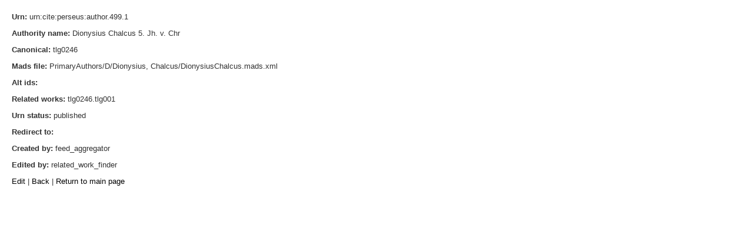

--- FILE ---
content_type: text/html; charset=utf-8
request_url: https://catalog.perseus.org/cite-collections/authors/urn:cite:perseus:author.499.1
body_size: 641
content:
<!DOCTYPE html>
<html>
<head>
  <title>CiteCollections</title>
  <link data-turbolinks-track="true" href="/cite-collections/assets/application-876314ebd88b1522139543aba278fa9c.css" media="all" rel="stylesheet" />
  <script data-turbolinks-track="true" src="/cite-collections/assets/application-eec9b440cea4ed3b8a1390f24ed07f68.js"></script>
  <meta content="authenticity_token" name="csrf-param" />
<meta content="Xn/ZG3v+yo1NxyPFAIbXyRT2GNbp30xhgL6vr2j3RcM=" name="csrf-token" />
</head>
<body>
  <div>
    <p id="notice"></p>

<p>
  <strong>Urn:</strong>
  urn:cite:perseus:author.499.1
</p>

<p>
  <strong>Authority name:</strong>
  Dionysius Chalcus 5. Jh. v. Chr
</p>

<p>
  <strong>Canonical:</strong>
  tlg0246
</p>

<p>
  <strong>Mads file:</strong>
  PrimaryAuthors/D/Dionysius, Chalcus/DionysiusChalcus.mads.xml
</p>

<p>
  <strong>Alt ids:</strong>
  
</p>

<p>
  <strong>Related works:</strong>
  tlg0246.tlg001
</p>

<p>
  <strong>Urn status:</strong>
  published
</p>

<p>
  <strong>Redirect to:</strong>
  
</p>

<p>
  <strong>Created by:</strong>
  feed_aggregator
</p>

<p>
  <strong>Edited by:</strong>
  related_work_finder
</p>

<a href="/cite-collections/authors/urn:cite:perseus:author.499.1/edit">Edit</a> |
  <a href="/cite-collections/authors/urn:cite:perseus:author.499.1">Back</a>
 |
<a href="/cite-collections/">Return to main page</a>

  </div>
</body>
</html>


--- FILE ---
content_type: text/css
request_url: https://catalog.perseus.org/cite-collections/assets/application-876314ebd88b1522139543aba278fa9c.css
body_size: 27621
content:
/*
 * This is a manifest file that'll be compiled into application.css, which will include all the files
 * listed below.
 *
 * Any CSS and SCSS file within this directory, lib/assets/stylesheets, vendor/assets/stylesheets,
 * or vendor/assets/stylesheets of plugins, if any, can be referenced here using a relative path.
 *
 * You're free to add application-wide styles to this file and they'll appear at the top of the
 * compiled file, but it's generally better to create a new file per style scope.
 *


 */
/*! normalize.css v3.0.1 | MIT License | git.io/normalize */
/* line 9, /usr/local/lib/ruby/gems/2.0.0/gems/bootstrap-sass-3.2.0.1/assets/stylesheets/bootstrap/_normalize.scss */
html {
  font-family: sans-serif;
  -ms-text-size-adjust: 100%;
  -webkit-text-size-adjust: 100%;
}

/* line 19, /usr/local/lib/ruby/gems/2.0.0/gems/bootstrap-sass-3.2.0.1/assets/stylesheets/bootstrap/_normalize.scss */
body {
  margin: 0;
}

/* line 43, /usr/local/lib/ruby/gems/2.0.0/gems/bootstrap-sass-3.2.0.1/assets/stylesheets/bootstrap/_normalize.scss */
article,
aside,
details,
figcaption,
figure,
footer,
header,
hgroup,
main,
nav,
section,
summary {
  display: block;
}

/* line 55, /usr/local/lib/ruby/gems/2.0.0/gems/bootstrap-sass-3.2.0.1/assets/stylesheets/bootstrap/_normalize.scss */
audio,
canvas,
progress,
video {
  display: inline-block;
  vertical-align: baseline;
}

/* line 65, /usr/local/lib/ruby/gems/2.0.0/gems/bootstrap-sass-3.2.0.1/assets/stylesheets/bootstrap/_normalize.scss */
audio:not([controls]) {
  display: none;
  height: 0;
}

/* line 76, /usr/local/lib/ruby/gems/2.0.0/gems/bootstrap-sass-3.2.0.1/assets/stylesheets/bootstrap/_normalize.scss */
[hidden],
template {
  display: none;
}

/* line 87, /usr/local/lib/ruby/gems/2.0.0/gems/bootstrap-sass-3.2.0.1/assets/stylesheets/bootstrap/_normalize.scss */
a {
  background: transparent;
}

/* line 96, /usr/local/lib/ruby/gems/2.0.0/gems/bootstrap-sass-3.2.0.1/assets/stylesheets/bootstrap/_normalize.scss */
a:active,
a:hover {
  outline: 0;
}

/* line 107, /usr/local/lib/ruby/gems/2.0.0/gems/bootstrap-sass-3.2.0.1/assets/stylesheets/bootstrap/_normalize.scss */
abbr[title] {
  border-bottom: 1px dotted;
}

/* line 116, /usr/local/lib/ruby/gems/2.0.0/gems/bootstrap-sass-3.2.0.1/assets/stylesheets/bootstrap/_normalize.scss */
b,
strong {
  font-weight: bold;
}

/* line 124, /usr/local/lib/ruby/gems/2.0.0/gems/bootstrap-sass-3.2.0.1/assets/stylesheets/bootstrap/_normalize.scss */
dfn {
  font-style: italic;
}

/* line 133, /usr/local/lib/ruby/gems/2.0.0/gems/bootstrap-sass-3.2.0.1/assets/stylesheets/bootstrap/_normalize.scss */
h1 {
  font-size: 2em;
  margin: 0.67em 0;
}

/* line 142, /usr/local/lib/ruby/gems/2.0.0/gems/bootstrap-sass-3.2.0.1/assets/stylesheets/bootstrap/_normalize.scss */
mark {
  background: #ff0;
  color: #000;
}

/* line 151, /usr/local/lib/ruby/gems/2.0.0/gems/bootstrap-sass-3.2.0.1/assets/stylesheets/bootstrap/_normalize.scss */
small {
  font-size: 80%;
}

/* line 160, /usr/local/lib/ruby/gems/2.0.0/gems/bootstrap-sass-3.2.0.1/assets/stylesheets/bootstrap/_normalize.scss */
sub,
sup {
  font-size: 75%;
  line-height: 0;
  position: relative;
  vertical-align: baseline;
}

/* line 167, /usr/local/lib/ruby/gems/2.0.0/gems/bootstrap-sass-3.2.0.1/assets/stylesheets/bootstrap/_normalize.scss */
sup {
  top: -0.5em;
}

/* line 171, /usr/local/lib/ruby/gems/2.0.0/gems/bootstrap-sass-3.2.0.1/assets/stylesheets/bootstrap/_normalize.scss */
sub {
  bottom: -0.25em;
}

/* line 182, /usr/local/lib/ruby/gems/2.0.0/gems/bootstrap-sass-3.2.0.1/assets/stylesheets/bootstrap/_normalize.scss */
img {
  border: 0;
}

/* line 190, /usr/local/lib/ruby/gems/2.0.0/gems/bootstrap-sass-3.2.0.1/assets/stylesheets/bootstrap/_normalize.scss */
svg:not(:root) {
  overflow: hidden;
}

/* line 201, /usr/local/lib/ruby/gems/2.0.0/gems/bootstrap-sass-3.2.0.1/assets/stylesheets/bootstrap/_normalize.scss */
figure {
  margin: 1em 40px;
}

/* line 209, /usr/local/lib/ruby/gems/2.0.0/gems/bootstrap-sass-3.2.0.1/assets/stylesheets/bootstrap/_normalize.scss */
hr {
  -moz-box-sizing: content-box;
  box-sizing: content-box;
  height: 0;
}

/* line 219, /usr/local/lib/ruby/gems/2.0.0/gems/bootstrap-sass-3.2.0.1/assets/stylesheets/bootstrap/_normalize.scss */
pre {
  overflow: auto;
}

/* line 230, /usr/local/lib/ruby/gems/2.0.0/gems/bootstrap-sass-3.2.0.1/assets/stylesheets/bootstrap/_normalize.scss */
code,
kbd,
pre,
samp {
  font-family: monospace, monospace;
  font-size: 1em;
}

/* line 254, /usr/local/lib/ruby/gems/2.0.0/gems/bootstrap-sass-3.2.0.1/assets/stylesheets/bootstrap/_normalize.scss */
button,
input,
optgroup,
select,
textarea {
  color: inherit;
  font: inherit;
  margin: 0;
}

/* line 264, /usr/local/lib/ruby/gems/2.0.0/gems/bootstrap-sass-3.2.0.1/assets/stylesheets/bootstrap/_normalize.scss */
button {
  overflow: visible;
}

/* line 276, /usr/local/lib/ruby/gems/2.0.0/gems/bootstrap-sass-3.2.0.1/assets/stylesheets/bootstrap/_normalize.scss */
button,
select {
  text-transform: none;
}

/* line 291, /usr/local/lib/ruby/gems/2.0.0/gems/bootstrap-sass-3.2.0.1/assets/stylesheets/bootstrap/_normalize.scss */
button,
html input[type="button"],
input[type="reset"],
input[type="submit"] {
  -webkit-appearance: button;
  cursor: pointer;
}

/* line 301, /usr/local/lib/ruby/gems/2.0.0/gems/bootstrap-sass-3.2.0.1/assets/stylesheets/bootstrap/_normalize.scss */
button[disabled],
html input[disabled] {
  cursor: default;
}

/* line 310, /usr/local/lib/ruby/gems/2.0.0/gems/bootstrap-sass-3.2.0.1/assets/stylesheets/bootstrap/_normalize.scss */
button::-moz-focus-inner,
input::-moz-focus-inner {
  border: 0;
  padding: 0;
}

/* line 320, /usr/local/lib/ruby/gems/2.0.0/gems/bootstrap-sass-3.2.0.1/assets/stylesheets/bootstrap/_normalize.scss */
input {
  line-height: normal;
}

/* line 333, /usr/local/lib/ruby/gems/2.0.0/gems/bootstrap-sass-3.2.0.1/assets/stylesheets/bootstrap/_normalize.scss */
input[type="checkbox"],
input[type="radio"] {
  box-sizing: border-box;
  padding: 0;
}

/* line 345, /usr/local/lib/ruby/gems/2.0.0/gems/bootstrap-sass-3.2.0.1/assets/stylesheets/bootstrap/_normalize.scss */
input[type="number"]::-webkit-inner-spin-button,
input[type="number"]::-webkit-outer-spin-button {
  height: auto;
}

/* line 355, /usr/local/lib/ruby/gems/2.0.0/gems/bootstrap-sass-3.2.0.1/assets/stylesheets/bootstrap/_normalize.scss */
input[type="search"] {
  -webkit-appearance: textfield;
  -moz-box-sizing: content-box;
  -webkit-box-sizing: content-box;
  box-sizing: content-box;
}

/* line 369, /usr/local/lib/ruby/gems/2.0.0/gems/bootstrap-sass-3.2.0.1/assets/stylesheets/bootstrap/_normalize.scss */
input[type="search"]::-webkit-search-cancel-button,
input[type="search"]::-webkit-search-decoration {
  -webkit-appearance: none;
}

/* line 377, /usr/local/lib/ruby/gems/2.0.0/gems/bootstrap-sass-3.2.0.1/assets/stylesheets/bootstrap/_normalize.scss */
fieldset {
  border: 1px solid #c0c0c0;
  margin: 0 2px;
  padding: 0.35em 0.625em 0.75em;
}

/* line 388, /usr/local/lib/ruby/gems/2.0.0/gems/bootstrap-sass-3.2.0.1/assets/stylesheets/bootstrap/_normalize.scss */
legend {
  border: 0;
  padding: 0;
}

/* line 397, /usr/local/lib/ruby/gems/2.0.0/gems/bootstrap-sass-3.2.0.1/assets/stylesheets/bootstrap/_normalize.scss */
textarea {
  overflow: auto;
}

/* line 406, /usr/local/lib/ruby/gems/2.0.0/gems/bootstrap-sass-3.2.0.1/assets/stylesheets/bootstrap/_normalize.scss */
optgroup {
  font-weight: bold;
}

/* line 417, /usr/local/lib/ruby/gems/2.0.0/gems/bootstrap-sass-3.2.0.1/assets/stylesheets/bootstrap/_normalize.scss */
table {
  border-collapse: collapse;
  border-spacing: 0;
}

/* line 423, /usr/local/lib/ruby/gems/2.0.0/gems/bootstrap-sass-3.2.0.1/assets/stylesheets/bootstrap/_normalize.scss */
td,
th {
  padding: 0;
}

@media print {
  /* line 8, /usr/local/lib/ruby/gems/2.0.0/gems/bootstrap-sass-3.2.0.1/assets/stylesheets/bootstrap/_print.scss */
  * {
    text-shadow: none !important;
    color: #000 !important;
    background: transparent !important;
    box-shadow: none !important;
  }

  /* line 16, /usr/local/lib/ruby/gems/2.0.0/gems/bootstrap-sass-3.2.0.1/assets/stylesheets/bootstrap/_print.scss */
  a,
  a:visited {
    text-decoration: underline;
  }

  /* line 20, /usr/local/lib/ruby/gems/2.0.0/gems/bootstrap-sass-3.2.0.1/assets/stylesheets/bootstrap/_print.scss */
  a[href]:after {
    content: " (" attr(href) ")";
  }

  /* line 24, /usr/local/lib/ruby/gems/2.0.0/gems/bootstrap-sass-3.2.0.1/assets/stylesheets/bootstrap/_print.scss */
  abbr[title]:after {
    content: " (" attr(title) ")";
  }

  /* line 30, /usr/local/lib/ruby/gems/2.0.0/gems/bootstrap-sass-3.2.0.1/assets/stylesheets/bootstrap/_print.scss */
  a[href^="javascript:"]:after,
  a[href^="#"]:after {
    content: "";
  }

  /* line 35, /usr/local/lib/ruby/gems/2.0.0/gems/bootstrap-sass-3.2.0.1/assets/stylesheets/bootstrap/_print.scss */
  pre,
  blockquote {
    border: 1px solid #999;
    page-break-inside: avoid;
  }

  /* line 40, /usr/local/lib/ruby/gems/2.0.0/gems/bootstrap-sass-3.2.0.1/assets/stylesheets/bootstrap/_print.scss */
  thead {
    display: table-header-group;
  }

  /* line 45, /usr/local/lib/ruby/gems/2.0.0/gems/bootstrap-sass-3.2.0.1/assets/stylesheets/bootstrap/_print.scss */
  tr,
  img {
    page-break-inside: avoid;
  }

  /* line 49, /usr/local/lib/ruby/gems/2.0.0/gems/bootstrap-sass-3.2.0.1/assets/stylesheets/bootstrap/_print.scss */
  img {
    max-width: 100% !important;
  }

  /* line 55, /usr/local/lib/ruby/gems/2.0.0/gems/bootstrap-sass-3.2.0.1/assets/stylesheets/bootstrap/_print.scss */
  p,
  h2,
  h3 {
    orphans: 3;
    widows: 3;
  }

  /* line 61, /usr/local/lib/ruby/gems/2.0.0/gems/bootstrap-sass-3.2.0.1/assets/stylesheets/bootstrap/_print.scss */
  h2,
  h3 {
    page-break-after: avoid;
  }

  /* line 67, /usr/local/lib/ruby/gems/2.0.0/gems/bootstrap-sass-3.2.0.1/assets/stylesheets/bootstrap/_print.scss */
  select {
    background: #fff !important;
  }

  /* line 72, /usr/local/lib/ruby/gems/2.0.0/gems/bootstrap-sass-3.2.0.1/assets/stylesheets/bootstrap/_print.scss */
  .navbar {
    display: none;
  }

  /* line 77, /usr/local/lib/ruby/gems/2.0.0/gems/bootstrap-sass-3.2.0.1/assets/stylesheets/bootstrap/_print.scss */
  .table td,
  .table th {
    background-color: #fff !important;
  }

  /* line 83, /usr/local/lib/ruby/gems/2.0.0/gems/bootstrap-sass-3.2.0.1/assets/stylesheets/bootstrap/_print.scss */
  .btn > .caret,
  .dropup > .btn > .caret {
    border-top-color: #000 !important;
  }

  /* line 87, /usr/local/lib/ruby/gems/2.0.0/gems/bootstrap-sass-3.2.0.1/assets/stylesheets/bootstrap/_print.scss */
  .label {
    border: 1px solid #000;
  }

  /* line 91, /usr/local/lib/ruby/gems/2.0.0/gems/bootstrap-sass-3.2.0.1/assets/stylesheets/bootstrap/_print.scss */
  .table {
    border-collapse: collapse !important;
  }

  /* line 96, /usr/local/lib/ruby/gems/2.0.0/gems/bootstrap-sass-3.2.0.1/assets/stylesheets/bootstrap/_print.scss */
  .table-bordered th,
  .table-bordered td {
    border: 1px solid #ddd !important;
  }
}
@font-face {
  font-family: 'Glyphicons Halflings';
  src: url("/cite-collections/assets/bootstrap/glyphicons-halflings-regular.eot");
  src: url("/cite-collections/assets/bootstrap/glyphicons-halflings-regular.eot?#iefix") format("embedded-opentype"), url("/cite-collections/assets/bootstrap/glyphicons-halflings-regular.woff") format("woff"), url("/cite-collections/assets/bootstrap/glyphicons-halflings-regular.ttf") format("truetype"), url("/cite-collections/assets/bootstrap/glyphicons-halflings-regular.svg#glyphicons_halflingsregular") format("svg");
}

/* line 25, /usr/local/lib/ruby/gems/2.0.0/gems/bootstrap-sass-3.2.0.1/assets/stylesheets/bootstrap/_glyphicons.scss */
.glyphicon {
  position: relative;
  top: 1px;
  display: inline-block;
  font-family: 'Glyphicons Halflings';
  font-style: normal;
  font-weight: normal;
  line-height: 1;
  -webkit-font-smoothing: antialiased;
  -moz-osx-font-smoothing: grayscale;
}

/* line 38, /usr/local/lib/ruby/gems/2.0.0/gems/bootstrap-sass-3.2.0.1/assets/stylesheets/bootstrap/_glyphicons.scss */
.glyphicon-asterisk:before {
  content: "\2a";
}

/* line 39, /usr/local/lib/ruby/gems/2.0.0/gems/bootstrap-sass-3.2.0.1/assets/stylesheets/bootstrap/_glyphicons.scss */
.glyphicon-plus:before {
  content: "\2b";
}

/* line 40, /usr/local/lib/ruby/gems/2.0.0/gems/bootstrap-sass-3.2.0.1/assets/stylesheets/bootstrap/_glyphicons.scss */
.glyphicon-euro:before {
  content: "\20ac";
}

/* line 41, /usr/local/lib/ruby/gems/2.0.0/gems/bootstrap-sass-3.2.0.1/assets/stylesheets/bootstrap/_glyphicons.scss */
.glyphicon-minus:before {
  content: "\2212";
}

/* line 42, /usr/local/lib/ruby/gems/2.0.0/gems/bootstrap-sass-3.2.0.1/assets/stylesheets/bootstrap/_glyphicons.scss */
.glyphicon-cloud:before {
  content: "\2601";
}

/* line 43, /usr/local/lib/ruby/gems/2.0.0/gems/bootstrap-sass-3.2.0.1/assets/stylesheets/bootstrap/_glyphicons.scss */
.glyphicon-envelope:before {
  content: "\2709";
}

/* line 44, /usr/local/lib/ruby/gems/2.0.0/gems/bootstrap-sass-3.2.0.1/assets/stylesheets/bootstrap/_glyphicons.scss */
.glyphicon-pencil:before {
  content: "\270f";
}

/* line 45, /usr/local/lib/ruby/gems/2.0.0/gems/bootstrap-sass-3.2.0.1/assets/stylesheets/bootstrap/_glyphicons.scss */
.glyphicon-glass:before {
  content: "\e001";
}

/* line 46, /usr/local/lib/ruby/gems/2.0.0/gems/bootstrap-sass-3.2.0.1/assets/stylesheets/bootstrap/_glyphicons.scss */
.glyphicon-music:before {
  content: "\e002";
}

/* line 47, /usr/local/lib/ruby/gems/2.0.0/gems/bootstrap-sass-3.2.0.1/assets/stylesheets/bootstrap/_glyphicons.scss */
.glyphicon-search:before {
  content: "\e003";
}

/* line 48, /usr/local/lib/ruby/gems/2.0.0/gems/bootstrap-sass-3.2.0.1/assets/stylesheets/bootstrap/_glyphicons.scss */
.glyphicon-heart:before {
  content: "\e005";
}

/* line 49, /usr/local/lib/ruby/gems/2.0.0/gems/bootstrap-sass-3.2.0.1/assets/stylesheets/bootstrap/_glyphicons.scss */
.glyphicon-star:before {
  content: "\e006";
}

/* line 50, /usr/local/lib/ruby/gems/2.0.0/gems/bootstrap-sass-3.2.0.1/assets/stylesheets/bootstrap/_glyphicons.scss */
.glyphicon-star-empty:before {
  content: "\e007";
}

/* line 51, /usr/local/lib/ruby/gems/2.0.0/gems/bootstrap-sass-3.2.0.1/assets/stylesheets/bootstrap/_glyphicons.scss */
.glyphicon-user:before {
  content: "\e008";
}

/* line 52, /usr/local/lib/ruby/gems/2.0.0/gems/bootstrap-sass-3.2.0.1/assets/stylesheets/bootstrap/_glyphicons.scss */
.glyphicon-film:before {
  content: "\e009";
}

/* line 53, /usr/local/lib/ruby/gems/2.0.0/gems/bootstrap-sass-3.2.0.1/assets/stylesheets/bootstrap/_glyphicons.scss */
.glyphicon-th-large:before {
  content: "\e010";
}

/* line 54, /usr/local/lib/ruby/gems/2.0.0/gems/bootstrap-sass-3.2.0.1/assets/stylesheets/bootstrap/_glyphicons.scss */
.glyphicon-th:before {
  content: "\e011";
}

/* line 55, /usr/local/lib/ruby/gems/2.0.0/gems/bootstrap-sass-3.2.0.1/assets/stylesheets/bootstrap/_glyphicons.scss */
.glyphicon-th-list:before {
  content: "\e012";
}

/* line 56, /usr/local/lib/ruby/gems/2.0.0/gems/bootstrap-sass-3.2.0.1/assets/stylesheets/bootstrap/_glyphicons.scss */
.glyphicon-ok:before {
  content: "\e013";
}

/* line 57, /usr/local/lib/ruby/gems/2.0.0/gems/bootstrap-sass-3.2.0.1/assets/stylesheets/bootstrap/_glyphicons.scss */
.glyphicon-remove:before {
  content: "\e014";
}

/* line 58, /usr/local/lib/ruby/gems/2.0.0/gems/bootstrap-sass-3.2.0.1/assets/stylesheets/bootstrap/_glyphicons.scss */
.glyphicon-zoom-in:before {
  content: "\e015";
}

/* line 59, /usr/local/lib/ruby/gems/2.0.0/gems/bootstrap-sass-3.2.0.1/assets/stylesheets/bootstrap/_glyphicons.scss */
.glyphicon-zoom-out:before {
  content: "\e016";
}

/* line 60, /usr/local/lib/ruby/gems/2.0.0/gems/bootstrap-sass-3.2.0.1/assets/stylesheets/bootstrap/_glyphicons.scss */
.glyphicon-off:before {
  content: "\e017";
}

/* line 61, /usr/local/lib/ruby/gems/2.0.0/gems/bootstrap-sass-3.2.0.1/assets/stylesheets/bootstrap/_glyphicons.scss */
.glyphicon-signal:before {
  content: "\e018";
}

/* line 62, /usr/local/lib/ruby/gems/2.0.0/gems/bootstrap-sass-3.2.0.1/assets/stylesheets/bootstrap/_glyphicons.scss */
.glyphicon-cog:before {
  content: "\e019";
}

/* line 63, /usr/local/lib/ruby/gems/2.0.0/gems/bootstrap-sass-3.2.0.1/assets/stylesheets/bootstrap/_glyphicons.scss */
.glyphicon-trash:before {
  content: "\e020";
}

/* line 64, /usr/local/lib/ruby/gems/2.0.0/gems/bootstrap-sass-3.2.0.1/assets/stylesheets/bootstrap/_glyphicons.scss */
.glyphicon-home:before {
  content: "\e021";
}

/* line 65, /usr/local/lib/ruby/gems/2.0.0/gems/bootstrap-sass-3.2.0.1/assets/stylesheets/bootstrap/_glyphicons.scss */
.glyphicon-file:before {
  content: "\e022";
}

/* line 66, /usr/local/lib/ruby/gems/2.0.0/gems/bootstrap-sass-3.2.0.1/assets/stylesheets/bootstrap/_glyphicons.scss */
.glyphicon-time:before {
  content: "\e023";
}

/* line 67, /usr/local/lib/ruby/gems/2.0.0/gems/bootstrap-sass-3.2.0.1/assets/stylesheets/bootstrap/_glyphicons.scss */
.glyphicon-road:before {
  content: "\e024";
}

/* line 68, /usr/local/lib/ruby/gems/2.0.0/gems/bootstrap-sass-3.2.0.1/assets/stylesheets/bootstrap/_glyphicons.scss */
.glyphicon-download-alt:before {
  content: "\e025";
}

/* line 69, /usr/local/lib/ruby/gems/2.0.0/gems/bootstrap-sass-3.2.0.1/assets/stylesheets/bootstrap/_glyphicons.scss */
.glyphicon-download:before {
  content: "\e026";
}

/* line 70, /usr/local/lib/ruby/gems/2.0.0/gems/bootstrap-sass-3.2.0.1/assets/stylesheets/bootstrap/_glyphicons.scss */
.glyphicon-upload:before {
  content: "\e027";
}

/* line 71, /usr/local/lib/ruby/gems/2.0.0/gems/bootstrap-sass-3.2.0.1/assets/stylesheets/bootstrap/_glyphicons.scss */
.glyphicon-inbox:before {
  content: "\e028";
}

/* line 72, /usr/local/lib/ruby/gems/2.0.0/gems/bootstrap-sass-3.2.0.1/assets/stylesheets/bootstrap/_glyphicons.scss */
.glyphicon-play-circle:before {
  content: "\e029";
}

/* line 73, /usr/local/lib/ruby/gems/2.0.0/gems/bootstrap-sass-3.2.0.1/assets/stylesheets/bootstrap/_glyphicons.scss */
.glyphicon-repeat:before {
  content: "\e030";
}

/* line 74, /usr/local/lib/ruby/gems/2.0.0/gems/bootstrap-sass-3.2.0.1/assets/stylesheets/bootstrap/_glyphicons.scss */
.glyphicon-refresh:before {
  content: "\e031";
}

/* line 75, /usr/local/lib/ruby/gems/2.0.0/gems/bootstrap-sass-3.2.0.1/assets/stylesheets/bootstrap/_glyphicons.scss */
.glyphicon-list-alt:before {
  content: "\e032";
}

/* line 76, /usr/local/lib/ruby/gems/2.0.0/gems/bootstrap-sass-3.2.0.1/assets/stylesheets/bootstrap/_glyphicons.scss */
.glyphicon-lock:before {
  content: "\e033";
}

/* line 77, /usr/local/lib/ruby/gems/2.0.0/gems/bootstrap-sass-3.2.0.1/assets/stylesheets/bootstrap/_glyphicons.scss */
.glyphicon-flag:before {
  content: "\e034";
}

/* line 78, /usr/local/lib/ruby/gems/2.0.0/gems/bootstrap-sass-3.2.0.1/assets/stylesheets/bootstrap/_glyphicons.scss */
.glyphicon-headphones:before {
  content: "\e035";
}

/* line 79, /usr/local/lib/ruby/gems/2.0.0/gems/bootstrap-sass-3.2.0.1/assets/stylesheets/bootstrap/_glyphicons.scss */
.glyphicon-volume-off:before {
  content: "\e036";
}

/* line 80, /usr/local/lib/ruby/gems/2.0.0/gems/bootstrap-sass-3.2.0.1/assets/stylesheets/bootstrap/_glyphicons.scss */
.glyphicon-volume-down:before {
  content: "\e037";
}

/* line 81, /usr/local/lib/ruby/gems/2.0.0/gems/bootstrap-sass-3.2.0.1/assets/stylesheets/bootstrap/_glyphicons.scss */
.glyphicon-volume-up:before {
  content: "\e038";
}

/* line 82, /usr/local/lib/ruby/gems/2.0.0/gems/bootstrap-sass-3.2.0.1/assets/stylesheets/bootstrap/_glyphicons.scss */
.glyphicon-qrcode:before {
  content: "\e039";
}

/* line 83, /usr/local/lib/ruby/gems/2.0.0/gems/bootstrap-sass-3.2.0.1/assets/stylesheets/bootstrap/_glyphicons.scss */
.glyphicon-barcode:before {
  content: "\e040";
}

/* line 84, /usr/local/lib/ruby/gems/2.0.0/gems/bootstrap-sass-3.2.0.1/assets/stylesheets/bootstrap/_glyphicons.scss */
.glyphicon-tag:before {
  content: "\e041";
}

/* line 85, /usr/local/lib/ruby/gems/2.0.0/gems/bootstrap-sass-3.2.0.1/assets/stylesheets/bootstrap/_glyphicons.scss */
.glyphicon-tags:before {
  content: "\e042";
}

/* line 86, /usr/local/lib/ruby/gems/2.0.0/gems/bootstrap-sass-3.2.0.1/assets/stylesheets/bootstrap/_glyphicons.scss */
.glyphicon-book:before {
  content: "\e043";
}

/* line 87, /usr/local/lib/ruby/gems/2.0.0/gems/bootstrap-sass-3.2.0.1/assets/stylesheets/bootstrap/_glyphicons.scss */
.glyphicon-bookmark:before {
  content: "\e044";
}

/* line 88, /usr/local/lib/ruby/gems/2.0.0/gems/bootstrap-sass-3.2.0.1/assets/stylesheets/bootstrap/_glyphicons.scss */
.glyphicon-print:before {
  content: "\e045";
}

/* line 89, /usr/local/lib/ruby/gems/2.0.0/gems/bootstrap-sass-3.2.0.1/assets/stylesheets/bootstrap/_glyphicons.scss */
.glyphicon-camera:before {
  content: "\e046";
}

/* line 90, /usr/local/lib/ruby/gems/2.0.0/gems/bootstrap-sass-3.2.0.1/assets/stylesheets/bootstrap/_glyphicons.scss */
.glyphicon-font:before {
  content: "\e047";
}

/* line 91, /usr/local/lib/ruby/gems/2.0.0/gems/bootstrap-sass-3.2.0.1/assets/stylesheets/bootstrap/_glyphicons.scss */
.glyphicon-bold:before {
  content: "\e048";
}

/* line 92, /usr/local/lib/ruby/gems/2.0.0/gems/bootstrap-sass-3.2.0.1/assets/stylesheets/bootstrap/_glyphicons.scss */
.glyphicon-italic:before {
  content: "\e049";
}

/* line 93, /usr/local/lib/ruby/gems/2.0.0/gems/bootstrap-sass-3.2.0.1/assets/stylesheets/bootstrap/_glyphicons.scss */
.glyphicon-text-height:before {
  content: "\e050";
}

/* line 94, /usr/local/lib/ruby/gems/2.0.0/gems/bootstrap-sass-3.2.0.1/assets/stylesheets/bootstrap/_glyphicons.scss */
.glyphicon-text-width:before {
  content: "\e051";
}

/* line 95, /usr/local/lib/ruby/gems/2.0.0/gems/bootstrap-sass-3.2.0.1/assets/stylesheets/bootstrap/_glyphicons.scss */
.glyphicon-align-left:before {
  content: "\e052";
}

/* line 96, /usr/local/lib/ruby/gems/2.0.0/gems/bootstrap-sass-3.2.0.1/assets/stylesheets/bootstrap/_glyphicons.scss */
.glyphicon-align-center:before {
  content: "\e053";
}

/* line 97, /usr/local/lib/ruby/gems/2.0.0/gems/bootstrap-sass-3.2.0.1/assets/stylesheets/bootstrap/_glyphicons.scss */
.glyphicon-align-right:before {
  content: "\e054";
}

/* line 98, /usr/local/lib/ruby/gems/2.0.0/gems/bootstrap-sass-3.2.0.1/assets/stylesheets/bootstrap/_glyphicons.scss */
.glyphicon-align-justify:before {
  content: "\e055";
}

/* line 99, /usr/local/lib/ruby/gems/2.0.0/gems/bootstrap-sass-3.2.0.1/assets/stylesheets/bootstrap/_glyphicons.scss */
.glyphicon-list:before {
  content: "\e056";
}

/* line 100, /usr/local/lib/ruby/gems/2.0.0/gems/bootstrap-sass-3.2.0.1/assets/stylesheets/bootstrap/_glyphicons.scss */
.glyphicon-indent-left:before {
  content: "\e057";
}

/* line 101, /usr/local/lib/ruby/gems/2.0.0/gems/bootstrap-sass-3.2.0.1/assets/stylesheets/bootstrap/_glyphicons.scss */
.glyphicon-indent-right:before {
  content: "\e058";
}

/* line 102, /usr/local/lib/ruby/gems/2.0.0/gems/bootstrap-sass-3.2.0.1/assets/stylesheets/bootstrap/_glyphicons.scss */
.glyphicon-facetime-video:before {
  content: "\e059";
}

/* line 103, /usr/local/lib/ruby/gems/2.0.0/gems/bootstrap-sass-3.2.0.1/assets/stylesheets/bootstrap/_glyphicons.scss */
.glyphicon-picture:before {
  content: "\e060";
}

/* line 104, /usr/local/lib/ruby/gems/2.0.0/gems/bootstrap-sass-3.2.0.1/assets/stylesheets/bootstrap/_glyphicons.scss */
.glyphicon-map-marker:before {
  content: "\e062";
}

/* line 105, /usr/local/lib/ruby/gems/2.0.0/gems/bootstrap-sass-3.2.0.1/assets/stylesheets/bootstrap/_glyphicons.scss */
.glyphicon-adjust:before {
  content: "\e063";
}

/* line 106, /usr/local/lib/ruby/gems/2.0.0/gems/bootstrap-sass-3.2.0.1/assets/stylesheets/bootstrap/_glyphicons.scss */
.glyphicon-tint:before {
  content: "\e064";
}

/* line 107, /usr/local/lib/ruby/gems/2.0.0/gems/bootstrap-sass-3.2.0.1/assets/stylesheets/bootstrap/_glyphicons.scss */
.glyphicon-edit:before {
  content: "\e065";
}

/* line 108, /usr/local/lib/ruby/gems/2.0.0/gems/bootstrap-sass-3.2.0.1/assets/stylesheets/bootstrap/_glyphicons.scss */
.glyphicon-share:before {
  content: "\e066";
}

/* line 109, /usr/local/lib/ruby/gems/2.0.0/gems/bootstrap-sass-3.2.0.1/assets/stylesheets/bootstrap/_glyphicons.scss */
.glyphicon-check:before {
  content: "\e067";
}

/* line 110, /usr/local/lib/ruby/gems/2.0.0/gems/bootstrap-sass-3.2.0.1/assets/stylesheets/bootstrap/_glyphicons.scss */
.glyphicon-move:before {
  content: "\e068";
}

/* line 111, /usr/local/lib/ruby/gems/2.0.0/gems/bootstrap-sass-3.2.0.1/assets/stylesheets/bootstrap/_glyphicons.scss */
.glyphicon-step-backward:before {
  content: "\e069";
}

/* line 112, /usr/local/lib/ruby/gems/2.0.0/gems/bootstrap-sass-3.2.0.1/assets/stylesheets/bootstrap/_glyphicons.scss */
.glyphicon-fast-backward:before {
  content: "\e070";
}

/* line 113, /usr/local/lib/ruby/gems/2.0.0/gems/bootstrap-sass-3.2.0.1/assets/stylesheets/bootstrap/_glyphicons.scss */
.glyphicon-backward:before {
  content: "\e071";
}

/* line 114, /usr/local/lib/ruby/gems/2.0.0/gems/bootstrap-sass-3.2.0.1/assets/stylesheets/bootstrap/_glyphicons.scss */
.glyphicon-play:before {
  content: "\e072";
}

/* line 115, /usr/local/lib/ruby/gems/2.0.0/gems/bootstrap-sass-3.2.0.1/assets/stylesheets/bootstrap/_glyphicons.scss */
.glyphicon-pause:before {
  content: "\e073";
}

/* line 116, /usr/local/lib/ruby/gems/2.0.0/gems/bootstrap-sass-3.2.0.1/assets/stylesheets/bootstrap/_glyphicons.scss */
.glyphicon-stop:before {
  content: "\e074";
}

/* line 117, /usr/local/lib/ruby/gems/2.0.0/gems/bootstrap-sass-3.2.0.1/assets/stylesheets/bootstrap/_glyphicons.scss */
.glyphicon-forward:before {
  content: "\e075";
}

/* line 118, /usr/local/lib/ruby/gems/2.0.0/gems/bootstrap-sass-3.2.0.1/assets/stylesheets/bootstrap/_glyphicons.scss */
.glyphicon-fast-forward:before {
  content: "\e076";
}

/* line 119, /usr/local/lib/ruby/gems/2.0.0/gems/bootstrap-sass-3.2.0.1/assets/stylesheets/bootstrap/_glyphicons.scss */
.glyphicon-step-forward:before {
  content: "\e077";
}

/* line 120, /usr/local/lib/ruby/gems/2.0.0/gems/bootstrap-sass-3.2.0.1/assets/stylesheets/bootstrap/_glyphicons.scss */
.glyphicon-eject:before {
  content: "\e078";
}

/* line 121, /usr/local/lib/ruby/gems/2.0.0/gems/bootstrap-sass-3.2.0.1/assets/stylesheets/bootstrap/_glyphicons.scss */
.glyphicon-chevron-left:before {
  content: "\e079";
}

/* line 122, /usr/local/lib/ruby/gems/2.0.0/gems/bootstrap-sass-3.2.0.1/assets/stylesheets/bootstrap/_glyphicons.scss */
.glyphicon-chevron-right:before {
  content: "\e080";
}

/* line 123, /usr/local/lib/ruby/gems/2.0.0/gems/bootstrap-sass-3.2.0.1/assets/stylesheets/bootstrap/_glyphicons.scss */
.glyphicon-plus-sign:before {
  content: "\e081";
}

/* line 124, /usr/local/lib/ruby/gems/2.0.0/gems/bootstrap-sass-3.2.0.1/assets/stylesheets/bootstrap/_glyphicons.scss */
.glyphicon-minus-sign:before {
  content: "\e082";
}

/* line 125, /usr/local/lib/ruby/gems/2.0.0/gems/bootstrap-sass-3.2.0.1/assets/stylesheets/bootstrap/_glyphicons.scss */
.glyphicon-remove-sign:before {
  content: "\e083";
}

/* line 126, /usr/local/lib/ruby/gems/2.0.0/gems/bootstrap-sass-3.2.0.1/assets/stylesheets/bootstrap/_glyphicons.scss */
.glyphicon-ok-sign:before {
  content: "\e084";
}

/* line 127, /usr/local/lib/ruby/gems/2.0.0/gems/bootstrap-sass-3.2.0.1/assets/stylesheets/bootstrap/_glyphicons.scss */
.glyphicon-question-sign:before {
  content: "\e085";
}

/* line 128, /usr/local/lib/ruby/gems/2.0.0/gems/bootstrap-sass-3.2.0.1/assets/stylesheets/bootstrap/_glyphicons.scss */
.glyphicon-info-sign:before {
  content: "\e086";
}

/* line 129, /usr/local/lib/ruby/gems/2.0.0/gems/bootstrap-sass-3.2.0.1/assets/stylesheets/bootstrap/_glyphicons.scss */
.glyphicon-screenshot:before {
  content: "\e087";
}

/* line 130, /usr/local/lib/ruby/gems/2.0.0/gems/bootstrap-sass-3.2.0.1/assets/stylesheets/bootstrap/_glyphicons.scss */
.glyphicon-remove-circle:before {
  content: "\e088";
}

/* line 131, /usr/local/lib/ruby/gems/2.0.0/gems/bootstrap-sass-3.2.0.1/assets/stylesheets/bootstrap/_glyphicons.scss */
.glyphicon-ok-circle:before {
  content: "\e089";
}

/* line 132, /usr/local/lib/ruby/gems/2.0.0/gems/bootstrap-sass-3.2.0.1/assets/stylesheets/bootstrap/_glyphicons.scss */
.glyphicon-ban-circle:before {
  content: "\e090";
}

/* line 133, /usr/local/lib/ruby/gems/2.0.0/gems/bootstrap-sass-3.2.0.1/assets/stylesheets/bootstrap/_glyphicons.scss */
.glyphicon-arrow-left:before {
  content: "\e091";
}

/* line 134, /usr/local/lib/ruby/gems/2.0.0/gems/bootstrap-sass-3.2.0.1/assets/stylesheets/bootstrap/_glyphicons.scss */
.glyphicon-arrow-right:before {
  content: "\e092";
}

/* line 135, /usr/local/lib/ruby/gems/2.0.0/gems/bootstrap-sass-3.2.0.1/assets/stylesheets/bootstrap/_glyphicons.scss */
.glyphicon-arrow-up:before {
  content: "\e093";
}

/* line 136, /usr/local/lib/ruby/gems/2.0.0/gems/bootstrap-sass-3.2.0.1/assets/stylesheets/bootstrap/_glyphicons.scss */
.glyphicon-arrow-down:before {
  content: "\e094";
}

/* line 137, /usr/local/lib/ruby/gems/2.0.0/gems/bootstrap-sass-3.2.0.1/assets/stylesheets/bootstrap/_glyphicons.scss */
.glyphicon-share-alt:before {
  content: "\e095";
}

/* line 138, /usr/local/lib/ruby/gems/2.0.0/gems/bootstrap-sass-3.2.0.1/assets/stylesheets/bootstrap/_glyphicons.scss */
.glyphicon-resize-full:before {
  content: "\e096";
}

/* line 139, /usr/local/lib/ruby/gems/2.0.0/gems/bootstrap-sass-3.2.0.1/assets/stylesheets/bootstrap/_glyphicons.scss */
.glyphicon-resize-small:before {
  content: "\e097";
}

/* line 140, /usr/local/lib/ruby/gems/2.0.0/gems/bootstrap-sass-3.2.0.1/assets/stylesheets/bootstrap/_glyphicons.scss */
.glyphicon-exclamation-sign:before {
  content: "\e101";
}

/* line 141, /usr/local/lib/ruby/gems/2.0.0/gems/bootstrap-sass-3.2.0.1/assets/stylesheets/bootstrap/_glyphicons.scss */
.glyphicon-gift:before {
  content: "\e102";
}

/* line 142, /usr/local/lib/ruby/gems/2.0.0/gems/bootstrap-sass-3.2.0.1/assets/stylesheets/bootstrap/_glyphicons.scss */
.glyphicon-leaf:before {
  content: "\e103";
}

/* line 143, /usr/local/lib/ruby/gems/2.0.0/gems/bootstrap-sass-3.2.0.1/assets/stylesheets/bootstrap/_glyphicons.scss */
.glyphicon-fire:before {
  content: "\e104";
}

/* line 144, /usr/local/lib/ruby/gems/2.0.0/gems/bootstrap-sass-3.2.0.1/assets/stylesheets/bootstrap/_glyphicons.scss */
.glyphicon-eye-open:before {
  content: "\e105";
}

/* line 145, /usr/local/lib/ruby/gems/2.0.0/gems/bootstrap-sass-3.2.0.1/assets/stylesheets/bootstrap/_glyphicons.scss */
.glyphicon-eye-close:before {
  content: "\e106";
}

/* line 146, /usr/local/lib/ruby/gems/2.0.0/gems/bootstrap-sass-3.2.0.1/assets/stylesheets/bootstrap/_glyphicons.scss */
.glyphicon-warning-sign:before {
  content: "\e107";
}

/* line 147, /usr/local/lib/ruby/gems/2.0.0/gems/bootstrap-sass-3.2.0.1/assets/stylesheets/bootstrap/_glyphicons.scss */
.glyphicon-plane:before {
  content: "\e108";
}

/* line 148, /usr/local/lib/ruby/gems/2.0.0/gems/bootstrap-sass-3.2.0.1/assets/stylesheets/bootstrap/_glyphicons.scss */
.glyphicon-calendar:before {
  content: "\e109";
}

/* line 149, /usr/local/lib/ruby/gems/2.0.0/gems/bootstrap-sass-3.2.0.1/assets/stylesheets/bootstrap/_glyphicons.scss */
.glyphicon-random:before {
  content: "\e110";
}

/* line 150, /usr/local/lib/ruby/gems/2.0.0/gems/bootstrap-sass-3.2.0.1/assets/stylesheets/bootstrap/_glyphicons.scss */
.glyphicon-comment:before {
  content: "\e111";
}

/* line 151, /usr/local/lib/ruby/gems/2.0.0/gems/bootstrap-sass-3.2.0.1/assets/stylesheets/bootstrap/_glyphicons.scss */
.glyphicon-magnet:before {
  content: "\e112";
}

/* line 152, /usr/local/lib/ruby/gems/2.0.0/gems/bootstrap-sass-3.2.0.1/assets/stylesheets/bootstrap/_glyphicons.scss */
.glyphicon-chevron-up:before {
  content: "\e113";
}

/* line 153, /usr/local/lib/ruby/gems/2.0.0/gems/bootstrap-sass-3.2.0.1/assets/stylesheets/bootstrap/_glyphicons.scss */
.glyphicon-chevron-down:before {
  content: "\e114";
}

/* line 154, /usr/local/lib/ruby/gems/2.0.0/gems/bootstrap-sass-3.2.0.1/assets/stylesheets/bootstrap/_glyphicons.scss */
.glyphicon-retweet:before {
  content: "\e115";
}

/* line 155, /usr/local/lib/ruby/gems/2.0.0/gems/bootstrap-sass-3.2.0.1/assets/stylesheets/bootstrap/_glyphicons.scss */
.glyphicon-shopping-cart:before {
  content: "\e116";
}

/* line 156, /usr/local/lib/ruby/gems/2.0.0/gems/bootstrap-sass-3.2.0.1/assets/stylesheets/bootstrap/_glyphicons.scss */
.glyphicon-folder-close:before {
  content: "\e117";
}

/* line 157, /usr/local/lib/ruby/gems/2.0.0/gems/bootstrap-sass-3.2.0.1/assets/stylesheets/bootstrap/_glyphicons.scss */
.glyphicon-folder-open:before {
  content: "\e118";
}

/* line 158, /usr/local/lib/ruby/gems/2.0.0/gems/bootstrap-sass-3.2.0.1/assets/stylesheets/bootstrap/_glyphicons.scss */
.glyphicon-resize-vertical:before {
  content: "\e119";
}

/* line 159, /usr/local/lib/ruby/gems/2.0.0/gems/bootstrap-sass-3.2.0.1/assets/stylesheets/bootstrap/_glyphicons.scss */
.glyphicon-resize-horizontal:before {
  content: "\e120";
}

/* line 160, /usr/local/lib/ruby/gems/2.0.0/gems/bootstrap-sass-3.2.0.1/assets/stylesheets/bootstrap/_glyphicons.scss */
.glyphicon-hdd:before {
  content: "\e121";
}

/* line 161, /usr/local/lib/ruby/gems/2.0.0/gems/bootstrap-sass-3.2.0.1/assets/stylesheets/bootstrap/_glyphicons.scss */
.glyphicon-bullhorn:before {
  content: "\e122";
}

/* line 162, /usr/local/lib/ruby/gems/2.0.0/gems/bootstrap-sass-3.2.0.1/assets/stylesheets/bootstrap/_glyphicons.scss */
.glyphicon-bell:before {
  content: "\e123";
}

/* line 163, /usr/local/lib/ruby/gems/2.0.0/gems/bootstrap-sass-3.2.0.1/assets/stylesheets/bootstrap/_glyphicons.scss */
.glyphicon-certificate:before {
  content: "\e124";
}

/* line 164, /usr/local/lib/ruby/gems/2.0.0/gems/bootstrap-sass-3.2.0.1/assets/stylesheets/bootstrap/_glyphicons.scss */
.glyphicon-thumbs-up:before {
  content: "\e125";
}

/* line 165, /usr/local/lib/ruby/gems/2.0.0/gems/bootstrap-sass-3.2.0.1/assets/stylesheets/bootstrap/_glyphicons.scss */
.glyphicon-thumbs-down:before {
  content: "\e126";
}

/* line 166, /usr/local/lib/ruby/gems/2.0.0/gems/bootstrap-sass-3.2.0.1/assets/stylesheets/bootstrap/_glyphicons.scss */
.glyphicon-hand-right:before {
  content: "\e127";
}

/* line 167, /usr/local/lib/ruby/gems/2.0.0/gems/bootstrap-sass-3.2.0.1/assets/stylesheets/bootstrap/_glyphicons.scss */
.glyphicon-hand-left:before {
  content: "\e128";
}

/* line 168, /usr/local/lib/ruby/gems/2.0.0/gems/bootstrap-sass-3.2.0.1/assets/stylesheets/bootstrap/_glyphicons.scss */
.glyphicon-hand-up:before {
  content: "\e129";
}

/* line 169, /usr/local/lib/ruby/gems/2.0.0/gems/bootstrap-sass-3.2.0.1/assets/stylesheets/bootstrap/_glyphicons.scss */
.glyphicon-hand-down:before {
  content: "\e130";
}

/* line 170, /usr/local/lib/ruby/gems/2.0.0/gems/bootstrap-sass-3.2.0.1/assets/stylesheets/bootstrap/_glyphicons.scss */
.glyphicon-circle-arrow-right:before {
  content: "\e131";
}

/* line 171, /usr/local/lib/ruby/gems/2.0.0/gems/bootstrap-sass-3.2.0.1/assets/stylesheets/bootstrap/_glyphicons.scss */
.glyphicon-circle-arrow-left:before {
  content: "\e132";
}

/* line 172, /usr/local/lib/ruby/gems/2.0.0/gems/bootstrap-sass-3.2.0.1/assets/stylesheets/bootstrap/_glyphicons.scss */
.glyphicon-circle-arrow-up:before {
  content: "\e133";
}

/* line 173, /usr/local/lib/ruby/gems/2.0.0/gems/bootstrap-sass-3.2.0.1/assets/stylesheets/bootstrap/_glyphicons.scss */
.glyphicon-circle-arrow-down:before {
  content: "\e134";
}

/* line 174, /usr/local/lib/ruby/gems/2.0.0/gems/bootstrap-sass-3.2.0.1/assets/stylesheets/bootstrap/_glyphicons.scss */
.glyphicon-globe:before {
  content: "\e135";
}

/* line 175, /usr/local/lib/ruby/gems/2.0.0/gems/bootstrap-sass-3.2.0.1/assets/stylesheets/bootstrap/_glyphicons.scss */
.glyphicon-wrench:before {
  content: "\e136";
}

/* line 176, /usr/local/lib/ruby/gems/2.0.0/gems/bootstrap-sass-3.2.0.1/assets/stylesheets/bootstrap/_glyphicons.scss */
.glyphicon-tasks:before {
  content: "\e137";
}

/* line 177, /usr/local/lib/ruby/gems/2.0.0/gems/bootstrap-sass-3.2.0.1/assets/stylesheets/bootstrap/_glyphicons.scss */
.glyphicon-filter:before {
  content: "\e138";
}

/* line 178, /usr/local/lib/ruby/gems/2.0.0/gems/bootstrap-sass-3.2.0.1/assets/stylesheets/bootstrap/_glyphicons.scss */
.glyphicon-briefcase:before {
  content: "\e139";
}

/* line 179, /usr/local/lib/ruby/gems/2.0.0/gems/bootstrap-sass-3.2.0.1/assets/stylesheets/bootstrap/_glyphicons.scss */
.glyphicon-fullscreen:before {
  content: "\e140";
}

/* line 180, /usr/local/lib/ruby/gems/2.0.0/gems/bootstrap-sass-3.2.0.1/assets/stylesheets/bootstrap/_glyphicons.scss */
.glyphicon-dashboard:before {
  content: "\e141";
}

/* line 181, /usr/local/lib/ruby/gems/2.0.0/gems/bootstrap-sass-3.2.0.1/assets/stylesheets/bootstrap/_glyphicons.scss */
.glyphicon-paperclip:before {
  content: "\e142";
}

/* line 182, /usr/local/lib/ruby/gems/2.0.0/gems/bootstrap-sass-3.2.0.1/assets/stylesheets/bootstrap/_glyphicons.scss */
.glyphicon-heart-empty:before {
  content: "\e143";
}

/* line 183, /usr/local/lib/ruby/gems/2.0.0/gems/bootstrap-sass-3.2.0.1/assets/stylesheets/bootstrap/_glyphicons.scss */
.glyphicon-link:before {
  content: "\e144";
}

/* line 184, /usr/local/lib/ruby/gems/2.0.0/gems/bootstrap-sass-3.2.0.1/assets/stylesheets/bootstrap/_glyphicons.scss */
.glyphicon-phone:before {
  content: "\e145";
}

/* line 185, /usr/local/lib/ruby/gems/2.0.0/gems/bootstrap-sass-3.2.0.1/assets/stylesheets/bootstrap/_glyphicons.scss */
.glyphicon-pushpin:before {
  content: "\e146";
}

/* line 186, /usr/local/lib/ruby/gems/2.0.0/gems/bootstrap-sass-3.2.0.1/assets/stylesheets/bootstrap/_glyphicons.scss */
.glyphicon-usd:before {
  content: "\e148";
}

/* line 187, /usr/local/lib/ruby/gems/2.0.0/gems/bootstrap-sass-3.2.0.1/assets/stylesheets/bootstrap/_glyphicons.scss */
.glyphicon-gbp:before {
  content: "\e149";
}

/* line 188, /usr/local/lib/ruby/gems/2.0.0/gems/bootstrap-sass-3.2.0.1/assets/stylesheets/bootstrap/_glyphicons.scss */
.glyphicon-sort:before {
  content: "\e150";
}

/* line 189, /usr/local/lib/ruby/gems/2.0.0/gems/bootstrap-sass-3.2.0.1/assets/stylesheets/bootstrap/_glyphicons.scss */
.glyphicon-sort-by-alphabet:before {
  content: "\e151";
}

/* line 190, /usr/local/lib/ruby/gems/2.0.0/gems/bootstrap-sass-3.2.0.1/assets/stylesheets/bootstrap/_glyphicons.scss */
.glyphicon-sort-by-alphabet-alt:before {
  content: "\e152";
}

/* line 191, /usr/local/lib/ruby/gems/2.0.0/gems/bootstrap-sass-3.2.0.1/assets/stylesheets/bootstrap/_glyphicons.scss */
.glyphicon-sort-by-order:before {
  content: "\e153";
}

/* line 192, /usr/local/lib/ruby/gems/2.0.0/gems/bootstrap-sass-3.2.0.1/assets/stylesheets/bootstrap/_glyphicons.scss */
.glyphicon-sort-by-order-alt:before {
  content: "\e154";
}

/* line 193, /usr/local/lib/ruby/gems/2.0.0/gems/bootstrap-sass-3.2.0.1/assets/stylesheets/bootstrap/_glyphicons.scss */
.glyphicon-sort-by-attributes:before {
  content: "\e155";
}

/* line 194, /usr/local/lib/ruby/gems/2.0.0/gems/bootstrap-sass-3.2.0.1/assets/stylesheets/bootstrap/_glyphicons.scss */
.glyphicon-sort-by-attributes-alt:before {
  content: "\e156";
}

/* line 195, /usr/local/lib/ruby/gems/2.0.0/gems/bootstrap-sass-3.2.0.1/assets/stylesheets/bootstrap/_glyphicons.scss */
.glyphicon-unchecked:before {
  content: "\e157";
}

/* line 196, /usr/local/lib/ruby/gems/2.0.0/gems/bootstrap-sass-3.2.0.1/assets/stylesheets/bootstrap/_glyphicons.scss */
.glyphicon-expand:before {
  content: "\e158";
}

/* line 197, /usr/local/lib/ruby/gems/2.0.0/gems/bootstrap-sass-3.2.0.1/assets/stylesheets/bootstrap/_glyphicons.scss */
.glyphicon-collapse-down:before {
  content: "\e159";
}

/* line 198, /usr/local/lib/ruby/gems/2.0.0/gems/bootstrap-sass-3.2.0.1/assets/stylesheets/bootstrap/_glyphicons.scss */
.glyphicon-collapse-up:before {
  content: "\e160";
}

/* line 199, /usr/local/lib/ruby/gems/2.0.0/gems/bootstrap-sass-3.2.0.1/assets/stylesheets/bootstrap/_glyphicons.scss */
.glyphicon-log-in:before {
  content: "\e161";
}

/* line 200, /usr/local/lib/ruby/gems/2.0.0/gems/bootstrap-sass-3.2.0.1/assets/stylesheets/bootstrap/_glyphicons.scss */
.glyphicon-flash:before {
  content: "\e162";
}

/* line 201, /usr/local/lib/ruby/gems/2.0.0/gems/bootstrap-sass-3.2.0.1/assets/stylesheets/bootstrap/_glyphicons.scss */
.glyphicon-log-out:before {
  content: "\e163";
}

/* line 202, /usr/local/lib/ruby/gems/2.0.0/gems/bootstrap-sass-3.2.0.1/assets/stylesheets/bootstrap/_glyphicons.scss */
.glyphicon-new-window:before {
  content: "\e164";
}

/* line 203, /usr/local/lib/ruby/gems/2.0.0/gems/bootstrap-sass-3.2.0.1/assets/stylesheets/bootstrap/_glyphicons.scss */
.glyphicon-record:before {
  content: "\e165";
}

/* line 204, /usr/local/lib/ruby/gems/2.0.0/gems/bootstrap-sass-3.2.0.1/assets/stylesheets/bootstrap/_glyphicons.scss */
.glyphicon-save:before {
  content: "\e166";
}

/* line 205, /usr/local/lib/ruby/gems/2.0.0/gems/bootstrap-sass-3.2.0.1/assets/stylesheets/bootstrap/_glyphicons.scss */
.glyphicon-open:before {
  content: "\e167";
}

/* line 206, /usr/local/lib/ruby/gems/2.0.0/gems/bootstrap-sass-3.2.0.1/assets/stylesheets/bootstrap/_glyphicons.scss */
.glyphicon-saved:before {
  content: "\e168";
}

/* line 207, /usr/local/lib/ruby/gems/2.0.0/gems/bootstrap-sass-3.2.0.1/assets/stylesheets/bootstrap/_glyphicons.scss */
.glyphicon-import:before {
  content: "\e169";
}

/* line 208, /usr/local/lib/ruby/gems/2.0.0/gems/bootstrap-sass-3.2.0.1/assets/stylesheets/bootstrap/_glyphicons.scss */
.glyphicon-export:before {
  content: "\e170";
}

/* line 209, /usr/local/lib/ruby/gems/2.0.0/gems/bootstrap-sass-3.2.0.1/assets/stylesheets/bootstrap/_glyphicons.scss */
.glyphicon-send:before {
  content: "\e171";
}

/* line 210, /usr/local/lib/ruby/gems/2.0.0/gems/bootstrap-sass-3.2.0.1/assets/stylesheets/bootstrap/_glyphicons.scss */
.glyphicon-floppy-disk:before {
  content: "\e172";
}

/* line 211, /usr/local/lib/ruby/gems/2.0.0/gems/bootstrap-sass-3.2.0.1/assets/stylesheets/bootstrap/_glyphicons.scss */
.glyphicon-floppy-saved:before {
  content: "\e173";
}

/* line 212, /usr/local/lib/ruby/gems/2.0.0/gems/bootstrap-sass-3.2.0.1/assets/stylesheets/bootstrap/_glyphicons.scss */
.glyphicon-floppy-remove:before {
  content: "\e174";
}

/* line 213, /usr/local/lib/ruby/gems/2.0.0/gems/bootstrap-sass-3.2.0.1/assets/stylesheets/bootstrap/_glyphicons.scss */
.glyphicon-floppy-save:before {
  content: "\e175";
}

/* line 214, /usr/local/lib/ruby/gems/2.0.0/gems/bootstrap-sass-3.2.0.1/assets/stylesheets/bootstrap/_glyphicons.scss */
.glyphicon-floppy-open:before {
  content: "\e176";
}

/* line 215, /usr/local/lib/ruby/gems/2.0.0/gems/bootstrap-sass-3.2.0.1/assets/stylesheets/bootstrap/_glyphicons.scss */
.glyphicon-credit-card:before {
  content: "\e177";
}

/* line 216, /usr/local/lib/ruby/gems/2.0.0/gems/bootstrap-sass-3.2.0.1/assets/stylesheets/bootstrap/_glyphicons.scss */
.glyphicon-transfer:before {
  content: "\e178";
}

/* line 217, /usr/local/lib/ruby/gems/2.0.0/gems/bootstrap-sass-3.2.0.1/assets/stylesheets/bootstrap/_glyphicons.scss */
.glyphicon-cutlery:before {
  content: "\e179";
}

/* line 218, /usr/local/lib/ruby/gems/2.0.0/gems/bootstrap-sass-3.2.0.1/assets/stylesheets/bootstrap/_glyphicons.scss */
.glyphicon-header:before {
  content: "\e180";
}

/* line 219, /usr/local/lib/ruby/gems/2.0.0/gems/bootstrap-sass-3.2.0.1/assets/stylesheets/bootstrap/_glyphicons.scss */
.glyphicon-compressed:before {
  content: "\e181";
}

/* line 220, /usr/local/lib/ruby/gems/2.0.0/gems/bootstrap-sass-3.2.0.1/assets/stylesheets/bootstrap/_glyphicons.scss */
.glyphicon-earphone:before {
  content: "\e182";
}

/* line 221, /usr/local/lib/ruby/gems/2.0.0/gems/bootstrap-sass-3.2.0.1/assets/stylesheets/bootstrap/_glyphicons.scss */
.glyphicon-phone-alt:before {
  content: "\e183";
}

/* line 222, /usr/local/lib/ruby/gems/2.0.0/gems/bootstrap-sass-3.2.0.1/assets/stylesheets/bootstrap/_glyphicons.scss */
.glyphicon-tower:before {
  content: "\e184";
}

/* line 223, /usr/local/lib/ruby/gems/2.0.0/gems/bootstrap-sass-3.2.0.1/assets/stylesheets/bootstrap/_glyphicons.scss */
.glyphicon-stats:before {
  content: "\e185";
}

/* line 224, /usr/local/lib/ruby/gems/2.0.0/gems/bootstrap-sass-3.2.0.1/assets/stylesheets/bootstrap/_glyphicons.scss */
.glyphicon-sd-video:before {
  content: "\e186";
}

/* line 225, /usr/local/lib/ruby/gems/2.0.0/gems/bootstrap-sass-3.2.0.1/assets/stylesheets/bootstrap/_glyphicons.scss */
.glyphicon-hd-video:before {
  content: "\e187";
}

/* line 226, /usr/local/lib/ruby/gems/2.0.0/gems/bootstrap-sass-3.2.0.1/assets/stylesheets/bootstrap/_glyphicons.scss */
.glyphicon-subtitles:before {
  content: "\e188";
}

/* line 227, /usr/local/lib/ruby/gems/2.0.0/gems/bootstrap-sass-3.2.0.1/assets/stylesheets/bootstrap/_glyphicons.scss */
.glyphicon-sound-stereo:before {
  content: "\e189";
}

/* line 228, /usr/local/lib/ruby/gems/2.0.0/gems/bootstrap-sass-3.2.0.1/assets/stylesheets/bootstrap/_glyphicons.scss */
.glyphicon-sound-dolby:before {
  content: "\e190";
}

/* line 229, /usr/local/lib/ruby/gems/2.0.0/gems/bootstrap-sass-3.2.0.1/assets/stylesheets/bootstrap/_glyphicons.scss */
.glyphicon-sound-5-1:before {
  content: "\e191";
}

/* line 230, /usr/local/lib/ruby/gems/2.0.0/gems/bootstrap-sass-3.2.0.1/assets/stylesheets/bootstrap/_glyphicons.scss */
.glyphicon-sound-6-1:before {
  content: "\e192";
}

/* line 231, /usr/local/lib/ruby/gems/2.0.0/gems/bootstrap-sass-3.2.0.1/assets/stylesheets/bootstrap/_glyphicons.scss */
.glyphicon-sound-7-1:before {
  content: "\e193";
}

/* line 232, /usr/local/lib/ruby/gems/2.0.0/gems/bootstrap-sass-3.2.0.1/assets/stylesheets/bootstrap/_glyphicons.scss */
.glyphicon-copyright-mark:before {
  content: "\e194";
}

/* line 233, /usr/local/lib/ruby/gems/2.0.0/gems/bootstrap-sass-3.2.0.1/assets/stylesheets/bootstrap/_glyphicons.scss */
.glyphicon-registration-mark:before {
  content: "\e195";
}

/* line 234, /usr/local/lib/ruby/gems/2.0.0/gems/bootstrap-sass-3.2.0.1/assets/stylesheets/bootstrap/_glyphicons.scss */
.glyphicon-cloud-download:before {
  content: "\e197";
}

/* line 235, /usr/local/lib/ruby/gems/2.0.0/gems/bootstrap-sass-3.2.0.1/assets/stylesheets/bootstrap/_glyphicons.scss */
.glyphicon-cloud-upload:before {
  content: "\e198";
}

/* line 236, /usr/local/lib/ruby/gems/2.0.0/gems/bootstrap-sass-3.2.0.1/assets/stylesheets/bootstrap/_glyphicons.scss */
.glyphicon-tree-conifer:before {
  content: "\e199";
}

/* line 237, /usr/local/lib/ruby/gems/2.0.0/gems/bootstrap-sass-3.2.0.1/assets/stylesheets/bootstrap/_glyphicons.scss */
.glyphicon-tree-deciduous:before {
  content: "\e200";
}

/* line 11, /usr/local/lib/ruby/gems/2.0.0/gems/bootstrap-sass-3.2.0.1/assets/stylesheets/bootstrap/_scaffolding.scss */
* {
  -webkit-box-sizing: border-box;
  -moz-box-sizing: border-box;
  box-sizing: border-box;
}

/* line 15, /usr/local/lib/ruby/gems/2.0.0/gems/bootstrap-sass-3.2.0.1/assets/stylesheets/bootstrap/_scaffolding.scss */
*:before,
*:after {
  -webkit-box-sizing: border-box;
  -moz-box-sizing: border-box;
  box-sizing: border-box;
}

/* line 22, /usr/local/lib/ruby/gems/2.0.0/gems/bootstrap-sass-3.2.0.1/assets/stylesheets/bootstrap/_scaffolding.scss */
html {
  font-size: 10px;
  -webkit-tap-highlight-color: rgba(0, 0, 0, 0);
}

/* line 27, /usr/local/lib/ruby/gems/2.0.0/gems/bootstrap-sass-3.2.0.1/assets/stylesheets/bootstrap/_scaffolding.scss */
body {
  font-family: "Helvetica Neue", Helvetica, Arial, sans-serif;
  font-size: 14px;
  line-height: 1.428571429;
  color: #333333;
  background-color: white;
}

/* line 39, /usr/local/lib/ruby/gems/2.0.0/gems/bootstrap-sass-3.2.0.1/assets/stylesheets/bootstrap/_scaffolding.scss */
input,
button,
select,
textarea {
  font-family: inherit;
  font-size: inherit;
  line-height: inherit;
}

/* line 48, /usr/local/lib/ruby/gems/2.0.0/gems/bootstrap-sass-3.2.0.1/assets/stylesheets/bootstrap/_scaffolding.scss */
a {
  color: #428bca;
  text-decoration: none;
}
/* line 53, /usr/local/lib/ruby/gems/2.0.0/gems/bootstrap-sass-3.2.0.1/assets/stylesheets/bootstrap/_scaffolding.scss */
a:hover, a:focus {
  color: #2a6496;
  text-decoration: underline;
}
/* line 58, /usr/local/lib/ruby/gems/2.0.0/gems/bootstrap-sass-3.2.0.1/assets/stylesheets/bootstrap/_scaffolding.scss */
a:focus {
  outline: thin dotted;
  outline: 5px auto -webkit-focus-ring-color;
  outline-offset: -2px;
}

/* line 69, /usr/local/lib/ruby/gems/2.0.0/gems/bootstrap-sass-3.2.0.1/assets/stylesheets/bootstrap/_scaffolding.scss */
figure {
  margin: 0;
}

/* line 76, /usr/local/lib/ruby/gems/2.0.0/gems/bootstrap-sass-3.2.0.1/assets/stylesheets/bootstrap/_scaffolding.scss */
img {
  vertical-align: middle;
}

/* line 81, /usr/local/lib/ruby/gems/2.0.0/gems/bootstrap-sass-3.2.0.1/assets/stylesheets/bootstrap/_scaffolding.scss */
.img-responsive {
  display: block;
  width: 100% \9;
  max-width: 100%;
  height: auto;
}

/* line 86, /usr/local/lib/ruby/gems/2.0.0/gems/bootstrap-sass-3.2.0.1/assets/stylesheets/bootstrap/_scaffolding.scss */
.img-rounded {
  border-radius: 6px;
}

/* line 93, /usr/local/lib/ruby/gems/2.0.0/gems/bootstrap-sass-3.2.0.1/assets/stylesheets/bootstrap/_scaffolding.scss */
.img-thumbnail {
  padding: 4px;
  line-height: 1.428571429;
  background-color: white;
  border: 1px solid #dddddd;
  border-radius: 4px;
  -webkit-transition: all 0.2s ease-in-out;
  -o-transition: all 0.2s ease-in-out;
  transition: all 0.2s ease-in-out;
  display: inline-block;
  width: 100% \9;
  max-width: 100%;
  height: auto;
}

/* line 106, /usr/local/lib/ruby/gems/2.0.0/gems/bootstrap-sass-3.2.0.1/assets/stylesheets/bootstrap/_scaffolding.scss */
.img-circle {
  border-radius: 50%;
}

/* line 113, /usr/local/lib/ruby/gems/2.0.0/gems/bootstrap-sass-3.2.0.1/assets/stylesheets/bootstrap/_scaffolding.scss */
hr {
  margin-top: 20px;
  margin-bottom: 20px;
  border: 0;
  border-top: 1px solid #eeeeee;
}

/* line 125, /usr/local/lib/ruby/gems/2.0.0/gems/bootstrap-sass-3.2.0.1/assets/stylesheets/bootstrap/_scaffolding.scss */
.sr-only {
  position: absolute;
  width: 1px;
  height: 1px;
  margin: -1px;
  padding: 0;
  overflow: hidden;
  clip: rect(0, 0, 0, 0);
  border: 0;
}

/* line 142, /usr/local/lib/ruby/gems/2.0.0/gems/bootstrap-sass-3.2.0.1/assets/stylesheets/bootstrap/_scaffolding.scss */
.sr-only-focusable:active, .sr-only-focusable:focus {
  position: static;
  width: auto;
  height: auto;
  margin: 0;
  overflow: visible;
  clip: auto;
}

/* line 10, /usr/local/lib/ruby/gems/2.0.0/gems/bootstrap-sass-3.2.0.1/assets/stylesheets/bootstrap/_type.scss */
h1, h2, h3, h4, h5, h6,
.h1, .h2, .h3, .h4, .h5, .h6 {
  font-family: inherit;
  font-weight: 500;
  line-height: 1.1;
  color: inherit;
}
/* line 17, /usr/local/lib/ruby/gems/2.0.0/gems/bootstrap-sass-3.2.0.1/assets/stylesheets/bootstrap/_type.scss */
h1 small,
h1 .small, h2 small,
h2 .small, h3 small,
h3 .small, h4 small,
h4 .small, h5 small,
h5 .small, h6 small,
h6 .small,
.h1 small,
.h1 .small, .h2 small,
.h2 .small, .h3 small,
.h3 .small, .h4 small,
.h4 .small, .h5 small,
.h5 .small, .h6 small,
.h6 .small {
  font-weight: normal;
  line-height: 1;
  color: #777777;
}

/* line 26, /usr/local/lib/ruby/gems/2.0.0/gems/bootstrap-sass-3.2.0.1/assets/stylesheets/bootstrap/_type.scss */
h1, .h1,
h2, .h2,
h3, .h3 {
  margin-top: 20px;
  margin-bottom: 10px;
}
/* line 31, /usr/local/lib/ruby/gems/2.0.0/gems/bootstrap-sass-3.2.0.1/assets/stylesheets/bootstrap/_type.scss */
h1 small,
h1 .small, .h1 small,
.h1 .small,
h2 small,
h2 .small, .h2 small,
.h2 .small,
h3 small,
h3 .small, .h3 small,
.h3 .small {
  font-size: 65%;
}

/* line 37, /usr/local/lib/ruby/gems/2.0.0/gems/bootstrap-sass-3.2.0.1/assets/stylesheets/bootstrap/_type.scss */
h4, .h4,
h5, .h5,
h6, .h6 {
  margin-top: 10px;
  margin-bottom: 10px;
}
/* line 42, /usr/local/lib/ruby/gems/2.0.0/gems/bootstrap-sass-3.2.0.1/assets/stylesheets/bootstrap/_type.scss */
h4 small,
h4 .small, .h4 small,
.h4 .small,
h5 small,
h5 .small, .h5 small,
.h5 .small,
h6 small,
h6 .small, .h6 small,
.h6 .small {
  font-size: 75%;
}

/* line 47, /usr/local/lib/ruby/gems/2.0.0/gems/bootstrap-sass-3.2.0.1/assets/stylesheets/bootstrap/_type.scss */
h1, .h1 {
  font-size: 36px;
}

/* line 48, /usr/local/lib/ruby/gems/2.0.0/gems/bootstrap-sass-3.2.0.1/assets/stylesheets/bootstrap/_type.scss */
h2, .h2 {
  font-size: 30px;
}

/* line 49, /usr/local/lib/ruby/gems/2.0.0/gems/bootstrap-sass-3.2.0.1/assets/stylesheets/bootstrap/_type.scss */
h3, .h3 {
  font-size: 24px;
}

/* line 50, /usr/local/lib/ruby/gems/2.0.0/gems/bootstrap-sass-3.2.0.1/assets/stylesheets/bootstrap/_type.scss */
h4, .h4 {
  font-size: 18px;
}

/* line 51, /usr/local/lib/ruby/gems/2.0.0/gems/bootstrap-sass-3.2.0.1/assets/stylesheets/bootstrap/_type.scss */
h5, .h5 {
  font-size: 14px;
}

/* line 52, /usr/local/lib/ruby/gems/2.0.0/gems/bootstrap-sass-3.2.0.1/assets/stylesheets/bootstrap/_type.scss */
h6, .h6 {
  font-size: 12px;
}

/* line 58, /usr/local/lib/ruby/gems/2.0.0/gems/bootstrap-sass-3.2.0.1/assets/stylesheets/bootstrap/_type.scss */
p {
  margin: 0 0 10px;
}

/* line 62, /usr/local/lib/ruby/gems/2.0.0/gems/bootstrap-sass-3.2.0.1/assets/stylesheets/bootstrap/_type.scss */
.lead {
  margin-bottom: 20px;
  font-size: 16px;
  font-weight: 300;
  line-height: 1.4;
}
@media (min-width: 768px) {
  /* line 62, /usr/local/lib/ruby/gems/2.0.0/gems/bootstrap-sass-3.2.0.1/assets/stylesheets/bootstrap/_type.scss */
  .lead {
    font-size: 21px;
  }
}

/* line 79, /usr/local/lib/ruby/gems/2.0.0/gems/bootstrap-sass-3.2.0.1/assets/stylesheets/bootstrap/_type.scss */
small,
.small {
  font-size: 85%;
}

/* line 84, /usr/local/lib/ruby/gems/2.0.0/gems/bootstrap-sass-3.2.0.1/assets/stylesheets/bootstrap/_type.scss */
cite {
  font-style: normal;
}

/* line 89, /usr/local/lib/ruby/gems/2.0.0/gems/bootstrap-sass-3.2.0.1/assets/stylesheets/bootstrap/_type.scss */
mark,
.mark {
  background-color: #fcf8e3;
  padding: .2em;
}

/* line 95, /usr/local/lib/ruby/gems/2.0.0/gems/bootstrap-sass-3.2.0.1/assets/stylesheets/bootstrap/_type.scss */
.text-left {
  text-align: left;
}

/* line 96, /usr/local/lib/ruby/gems/2.0.0/gems/bootstrap-sass-3.2.0.1/assets/stylesheets/bootstrap/_type.scss */
.text-right {
  text-align: right;
}

/* line 97, /usr/local/lib/ruby/gems/2.0.0/gems/bootstrap-sass-3.2.0.1/assets/stylesheets/bootstrap/_type.scss */
.text-center {
  text-align: center;
}

/* line 98, /usr/local/lib/ruby/gems/2.0.0/gems/bootstrap-sass-3.2.0.1/assets/stylesheets/bootstrap/_type.scss */
.text-justify {
  text-align: justify;
}

/* line 99, /usr/local/lib/ruby/gems/2.0.0/gems/bootstrap-sass-3.2.0.1/assets/stylesheets/bootstrap/_type.scss */
.text-nowrap {
  white-space: nowrap;
}

/* line 102, /usr/local/lib/ruby/gems/2.0.0/gems/bootstrap-sass-3.2.0.1/assets/stylesheets/bootstrap/_type.scss */
.text-lowercase {
  text-transform: lowercase;
}

/* line 103, /usr/local/lib/ruby/gems/2.0.0/gems/bootstrap-sass-3.2.0.1/assets/stylesheets/bootstrap/_type.scss */
.text-uppercase {
  text-transform: uppercase;
}

/* line 104, /usr/local/lib/ruby/gems/2.0.0/gems/bootstrap-sass-3.2.0.1/assets/stylesheets/bootstrap/_type.scss */
.text-capitalize {
  text-transform: capitalize;
}

/* line 107, /usr/local/lib/ruby/gems/2.0.0/gems/bootstrap-sass-3.2.0.1/assets/stylesheets/bootstrap/_type.scss */
.text-muted {
  color: #777777;
}

/* line 5, /usr/local/lib/ruby/gems/2.0.0/gems/bootstrap-sass-3.2.0.1/assets/stylesheets/bootstrap/mixins/_text-emphasis.scss */
.text-primary {
  color: #428bca;
}

/* line 8, /usr/local/lib/ruby/gems/2.0.0/gems/bootstrap-sass-3.2.0.1/assets/stylesheets/bootstrap/mixins/_text-emphasis.scss */
a.text-primary:hover {
  color: #3071a9;
}

/* line 5, /usr/local/lib/ruby/gems/2.0.0/gems/bootstrap-sass-3.2.0.1/assets/stylesheets/bootstrap/mixins/_text-emphasis.scss */
.text-success {
  color: #3c763d;
}

/* line 8, /usr/local/lib/ruby/gems/2.0.0/gems/bootstrap-sass-3.2.0.1/assets/stylesheets/bootstrap/mixins/_text-emphasis.scss */
a.text-success:hover {
  color: #2b542c;
}

/* line 5, /usr/local/lib/ruby/gems/2.0.0/gems/bootstrap-sass-3.2.0.1/assets/stylesheets/bootstrap/mixins/_text-emphasis.scss */
.text-info {
  color: #31708f;
}

/* line 8, /usr/local/lib/ruby/gems/2.0.0/gems/bootstrap-sass-3.2.0.1/assets/stylesheets/bootstrap/mixins/_text-emphasis.scss */
a.text-info:hover {
  color: #245269;
}

/* line 5, /usr/local/lib/ruby/gems/2.0.0/gems/bootstrap-sass-3.2.0.1/assets/stylesheets/bootstrap/mixins/_text-emphasis.scss */
.text-warning {
  color: #8a6d3b;
}

/* line 8, /usr/local/lib/ruby/gems/2.0.0/gems/bootstrap-sass-3.2.0.1/assets/stylesheets/bootstrap/mixins/_text-emphasis.scss */
a.text-warning:hover {
  color: #66512c;
}

/* line 5, /usr/local/lib/ruby/gems/2.0.0/gems/bootstrap-sass-3.2.0.1/assets/stylesheets/bootstrap/mixins/_text-emphasis.scss */
.text-danger {
  color: #a94442;
}

/* line 8, /usr/local/lib/ruby/gems/2.0.0/gems/bootstrap-sass-3.2.0.1/assets/stylesheets/bootstrap/mixins/_text-emphasis.scss */
a.text-danger:hover {
  color: #843534;
}

/* line 124, /usr/local/lib/ruby/gems/2.0.0/gems/bootstrap-sass-3.2.0.1/assets/stylesheets/bootstrap/_type.scss */
.bg-primary {
  color: #fff;
}

/* line 5, /usr/local/lib/ruby/gems/2.0.0/gems/bootstrap-sass-3.2.0.1/assets/stylesheets/bootstrap/mixins/_background-variant.scss */
.bg-primary {
  background-color: #428bca;
}

/* line 8, /usr/local/lib/ruby/gems/2.0.0/gems/bootstrap-sass-3.2.0.1/assets/stylesheets/bootstrap/mixins/_background-variant.scss */
a.bg-primary:hover {
  background-color: #3071a9;
}

/* line 5, /usr/local/lib/ruby/gems/2.0.0/gems/bootstrap-sass-3.2.0.1/assets/stylesheets/bootstrap/mixins/_background-variant.scss */
.bg-success {
  background-color: #dff0d8;
}

/* line 8, /usr/local/lib/ruby/gems/2.0.0/gems/bootstrap-sass-3.2.0.1/assets/stylesheets/bootstrap/mixins/_background-variant.scss */
a.bg-success:hover {
  background-color: #c1e2b3;
}

/* line 5, /usr/local/lib/ruby/gems/2.0.0/gems/bootstrap-sass-3.2.0.1/assets/stylesheets/bootstrap/mixins/_background-variant.scss */
.bg-info {
  background-color: #d9edf7;
}

/* line 8, /usr/local/lib/ruby/gems/2.0.0/gems/bootstrap-sass-3.2.0.1/assets/stylesheets/bootstrap/mixins/_background-variant.scss */
a.bg-info:hover {
  background-color: #afd9ee;
}

/* line 5, /usr/local/lib/ruby/gems/2.0.0/gems/bootstrap-sass-3.2.0.1/assets/stylesheets/bootstrap/mixins/_background-variant.scss */
.bg-warning {
  background-color: #fcf8e3;
}

/* line 8, /usr/local/lib/ruby/gems/2.0.0/gems/bootstrap-sass-3.2.0.1/assets/stylesheets/bootstrap/mixins/_background-variant.scss */
a.bg-warning:hover {
  background-color: #f7ecb5;
}

/* line 5, /usr/local/lib/ruby/gems/2.0.0/gems/bootstrap-sass-3.2.0.1/assets/stylesheets/bootstrap/mixins/_background-variant.scss */
.bg-danger {
  background-color: #f2dede;
}

/* line 8, /usr/local/lib/ruby/gems/2.0.0/gems/bootstrap-sass-3.2.0.1/assets/stylesheets/bootstrap/mixins/_background-variant.scss */
a.bg-danger:hover {
  background-color: #e4b9b9;
}

/* line 143, /usr/local/lib/ruby/gems/2.0.0/gems/bootstrap-sass-3.2.0.1/assets/stylesheets/bootstrap/_type.scss */
.page-header {
  padding-bottom: 9px;
  margin: 40px 0 20px;
  border-bottom: 1px solid #eeeeee;
}

/* line 155, /usr/local/lib/ruby/gems/2.0.0/gems/bootstrap-sass-3.2.0.1/assets/stylesheets/bootstrap/_type.scss */
ul,
ol {
  margin-top: 0;
  margin-bottom: 10px;
}
/* line 159, /usr/local/lib/ruby/gems/2.0.0/gems/bootstrap-sass-3.2.0.1/assets/stylesheets/bootstrap/_type.scss */
ul ul,
ul ol,
ol ul,
ol ol {
  margin-bottom: 0;
}

/* line 167, /usr/local/lib/ruby/gems/2.0.0/gems/bootstrap-sass-3.2.0.1/assets/stylesheets/bootstrap/_type.scss */
.list-unstyled, .list-inline {
  padding-left: 0;
  list-style: none;
}

/* line 173, /usr/local/lib/ruby/gems/2.0.0/gems/bootstrap-sass-3.2.0.1/assets/stylesheets/bootstrap/_type.scss */
.list-inline {
  margin-left: -5px;
}
/* line 177, /usr/local/lib/ruby/gems/2.0.0/gems/bootstrap-sass-3.2.0.1/assets/stylesheets/bootstrap/_type.scss */
.list-inline > li {
  display: inline-block;
  padding-left: 5px;
  padding-right: 5px;
}

/* line 185, /usr/local/lib/ruby/gems/2.0.0/gems/bootstrap-sass-3.2.0.1/assets/stylesheets/bootstrap/_type.scss */
dl {
  margin-top: 0;
  margin-bottom: 20px;
}

/* line 190, /usr/local/lib/ruby/gems/2.0.0/gems/bootstrap-sass-3.2.0.1/assets/stylesheets/bootstrap/_type.scss */
dt,
dd {
  line-height: 1.428571429;
}

/* line 193, /usr/local/lib/ruby/gems/2.0.0/gems/bootstrap-sass-3.2.0.1/assets/stylesheets/bootstrap/_type.scss */
dt {
  font-weight: bold;
}

/* line 196, /usr/local/lib/ruby/gems/2.0.0/gems/bootstrap-sass-3.2.0.1/assets/stylesheets/bootstrap/_type.scss */
dd {
  margin-left: 0;
}

/* line 15, /usr/local/lib/ruby/gems/2.0.0/gems/bootstrap-sass-3.2.0.1/assets/stylesheets/bootstrap/mixins/_clearfix.scss */
.dl-horizontal dd:before, .dl-horizontal dd:after {
  content: " ";
  display: table;
}
/* line 19, /usr/local/lib/ruby/gems/2.0.0/gems/bootstrap-sass-3.2.0.1/assets/stylesheets/bootstrap/mixins/_clearfix.scss */
.dl-horizontal dd:after {
  clear: both;
}
@media (min-width: 768px) {
  /* line 211, /usr/local/lib/ruby/gems/2.0.0/gems/bootstrap-sass-3.2.0.1/assets/stylesheets/bootstrap/_type.scss */
  .dl-horizontal dt {
    float: left;
    width: 160px;
    clear: left;
    text-align: right;
    overflow: hidden;
    text-overflow: ellipsis;
    white-space: nowrap;
  }
  /* line 218, /usr/local/lib/ruby/gems/2.0.0/gems/bootstrap-sass-3.2.0.1/assets/stylesheets/bootstrap/_type.scss */
  .dl-horizontal dd {
    margin-left: 180px;
  }
}

/* line 231, /usr/local/lib/ruby/gems/2.0.0/gems/bootstrap-sass-3.2.0.1/assets/stylesheets/bootstrap/_type.scss */
abbr[title],
abbr[data-original-title] {
  cursor: help;
  border-bottom: 1px dotted #777777;
}

/* line 235, /usr/local/lib/ruby/gems/2.0.0/gems/bootstrap-sass-3.2.0.1/assets/stylesheets/bootstrap/_type.scss */
.initialism {
  font-size: 90%;
  text-transform: uppercase;
}

/* line 241, /usr/local/lib/ruby/gems/2.0.0/gems/bootstrap-sass-3.2.0.1/assets/stylesheets/bootstrap/_type.scss */
blockquote {
  padding: 10px 20px;
  margin: 0 0 20px;
  font-size: 17.5px;
  border-left: 5px solid #eeeeee;
}
/* line 250, /usr/local/lib/ruby/gems/2.0.0/gems/bootstrap-sass-3.2.0.1/assets/stylesheets/bootstrap/_type.scss */
blockquote p:last-child,
blockquote ul:last-child,
blockquote ol:last-child {
  margin-bottom: 0;
}
/* line 259, /usr/local/lib/ruby/gems/2.0.0/gems/bootstrap-sass-3.2.0.1/assets/stylesheets/bootstrap/_type.scss */
blockquote footer,
blockquote small,
blockquote .small {
  display: block;
  font-size: 80%;
  line-height: 1.428571429;
  color: #777777;
}
/* line 265, /usr/local/lib/ruby/gems/2.0.0/gems/bootstrap-sass-3.2.0.1/assets/stylesheets/bootstrap/_type.scss */
blockquote footer:before,
blockquote small:before,
blockquote .small:before {
  content: '\2014 \00A0';
}

/* line 275, /usr/local/lib/ruby/gems/2.0.0/gems/bootstrap-sass-3.2.0.1/assets/stylesheets/bootstrap/_type.scss */
.blockquote-reverse,
blockquote.pull-right {
  padding-right: 15px;
  padding-left: 0;
  border-right: 5px solid #eeeeee;
  border-left: 0;
  text-align: right;
}
/* line 286, /usr/local/lib/ruby/gems/2.0.0/gems/bootstrap-sass-3.2.0.1/assets/stylesheets/bootstrap/_type.scss */
.blockquote-reverse footer:before,
.blockquote-reverse small:before,
.blockquote-reverse .small:before,
blockquote.pull-right footer:before,
blockquote.pull-right small:before,
blockquote.pull-right .small:before {
  content: '';
}
/* line 287, /usr/local/lib/ruby/gems/2.0.0/gems/bootstrap-sass-3.2.0.1/assets/stylesheets/bootstrap/_type.scss */
.blockquote-reverse footer:after,
.blockquote-reverse small:after,
.blockquote-reverse .small:after,
blockquote.pull-right footer:after,
blockquote.pull-right small:after,
blockquote.pull-right .small:after {
  content: '\00A0 \2014';
}

/* line 295, /usr/local/lib/ruby/gems/2.0.0/gems/bootstrap-sass-3.2.0.1/assets/stylesheets/bootstrap/_type.scss */
blockquote:before,
blockquote:after {
  content: "";
}

/* line 300, /usr/local/lib/ruby/gems/2.0.0/gems/bootstrap-sass-3.2.0.1/assets/stylesheets/bootstrap/_type.scss */
address {
  margin-bottom: 20px;
  font-style: normal;
  line-height: 1.428571429;
}

/* line 10, /usr/local/lib/ruby/gems/2.0.0/gems/bootstrap-sass-3.2.0.1/assets/stylesheets/bootstrap/_code.scss */
code,
kbd,
pre,
samp {
  font-family: Menlo, Monaco, Consolas, "Courier New", monospace;
}

/* line 15, /usr/local/lib/ruby/gems/2.0.0/gems/bootstrap-sass-3.2.0.1/assets/stylesheets/bootstrap/_code.scss */
code {
  padding: 2px 4px;
  font-size: 90%;
  color: #c7254e;
  background-color: #f9f2f4;
  border-radius: 4px;
}

/* line 24, /usr/local/lib/ruby/gems/2.0.0/gems/bootstrap-sass-3.2.0.1/assets/stylesheets/bootstrap/_code.scss */
kbd {
  padding: 2px 4px;
  font-size: 90%;
  color: white;
  background-color: #333333;
  border-radius: 3px;
  box-shadow: inset 0 -1px 0 rgba(0, 0, 0, 0.25);
}
/* line 32, /usr/local/lib/ruby/gems/2.0.0/gems/bootstrap-sass-3.2.0.1/assets/stylesheets/bootstrap/_code.scss */
kbd kbd {
  padding: 0;
  font-size: 100%;
  box-shadow: none;
}

/* line 40, /usr/local/lib/ruby/gems/2.0.0/gems/bootstrap-sass-3.2.0.1/assets/stylesheets/bootstrap/_code.scss */
pre {
  display: block;
  padding: 9.5px;
  margin: 0 0 10px;
  font-size: 13px;
  line-height: 1.428571429;
  word-break: break-all;
  word-wrap: break-word;
  color: #333333;
  background-color: whitesmoke;
  border: 1px solid #cccccc;
  border-radius: 4px;
}
/* line 54, /usr/local/lib/ruby/gems/2.0.0/gems/bootstrap-sass-3.2.0.1/assets/stylesheets/bootstrap/_code.scss */
pre code {
  padding: 0;
  font-size: inherit;
  color: inherit;
  white-space: pre-wrap;
  background-color: transparent;
  border-radius: 0;
}

/* line 65, /usr/local/lib/ruby/gems/2.0.0/gems/bootstrap-sass-3.2.0.1/assets/stylesheets/bootstrap/_code.scss */
.pre-scrollable {
  max-height: 340px;
  overflow-y: scroll;
}

/* line 10, /usr/local/lib/ruby/gems/2.0.0/gems/bootstrap-sass-3.2.0.1/assets/stylesheets/bootstrap/_grid.scss */
.container {
  margin-right: auto;
  margin-left: auto;
  padding-left: 15px;
  padding-right: 15px;
}
/* line 15, /usr/local/lib/ruby/gems/2.0.0/gems/bootstrap-sass-3.2.0.1/assets/stylesheets/bootstrap/mixins/_clearfix.scss */
.container:before, .container:after {
  content: " ";
  display: table;
}
/* line 19, /usr/local/lib/ruby/gems/2.0.0/gems/bootstrap-sass-3.2.0.1/assets/stylesheets/bootstrap/mixins/_clearfix.scss */
.container:after {
  clear: both;
}
@media (min-width: 768px) {
  /* line 10, /usr/local/lib/ruby/gems/2.0.0/gems/bootstrap-sass-3.2.0.1/assets/stylesheets/bootstrap/_grid.scss */
  .container {
    width: 750px;
  }
}
@media (min-width: 992px) {
  /* line 10, /usr/local/lib/ruby/gems/2.0.0/gems/bootstrap-sass-3.2.0.1/assets/stylesheets/bootstrap/_grid.scss */
  .container {
    width: 970px;
  }
}
@media (min-width: 1200px) {
  /* line 10, /usr/local/lib/ruby/gems/2.0.0/gems/bootstrap-sass-3.2.0.1/assets/stylesheets/bootstrap/_grid.scss */
  .container {
    width: 1170px;
  }
}

/* line 30, /usr/local/lib/ruby/gems/2.0.0/gems/bootstrap-sass-3.2.0.1/assets/stylesheets/bootstrap/_grid.scss */
.container-fluid {
  margin-right: auto;
  margin-left: auto;
  padding-left: 15px;
  padding-right: 15px;
}
/* line 15, /usr/local/lib/ruby/gems/2.0.0/gems/bootstrap-sass-3.2.0.1/assets/stylesheets/bootstrap/mixins/_clearfix.scss */
.container-fluid:before, .container-fluid:after {
  content: " ";
  display: table;
}
/* line 19, /usr/local/lib/ruby/gems/2.0.0/gems/bootstrap-sass-3.2.0.1/assets/stylesheets/bootstrap/mixins/_clearfix.scss */
.container-fluid:after {
  clear: both;
}

/* line 39, /usr/local/lib/ruby/gems/2.0.0/gems/bootstrap-sass-3.2.0.1/assets/stylesheets/bootstrap/_grid.scss */
.row {
  margin-left: -15px;
  margin-right: -15px;
}
/* line 15, /usr/local/lib/ruby/gems/2.0.0/gems/bootstrap-sass-3.2.0.1/assets/stylesheets/bootstrap/mixins/_clearfix.scss */
.row:before, .row:after {
  content: " ";
  display: table;
}
/* line 19, /usr/local/lib/ruby/gems/2.0.0/gems/bootstrap-sass-3.2.0.1/assets/stylesheets/bootstrap/mixins/_clearfix.scss */
.row:after {
  clear: both;
}

/* line 11, /usr/local/lib/ruby/gems/2.0.0/gems/bootstrap-sass-3.2.0.1/assets/stylesheets/bootstrap/mixins/_grid-framework.scss */
.col-xs-1, .col-sm-1, .col-md-1, .col-lg-1, .col-xs-2, .col-sm-2, .col-md-2, .col-lg-2, .col-xs-3, .col-sm-3, .col-md-3, .col-lg-3, .col-xs-4, .col-sm-4, .col-md-4, .col-lg-4, .col-xs-5, .col-sm-5, .col-md-5, .col-lg-5, .col-xs-6, .col-sm-6, .col-md-6, .col-lg-6, .col-xs-7, .col-sm-7, .col-md-7, .col-lg-7, .col-xs-8, .col-sm-8, .col-md-8, .col-lg-8, .col-xs-9, .col-sm-9, .col-md-9, .col-lg-9, .col-xs-10, .col-sm-10, .col-md-10, .col-lg-10, .col-xs-11, .col-sm-11, .col-md-11, .col-lg-11, .col-xs-12, .col-sm-12, .col-md-12, .col-lg-12 {
  position: relative;
  min-height: 1px;
  padding-left: 15px;
  padding-right: 15px;
}

/* line 27, /usr/local/lib/ruby/gems/2.0.0/gems/bootstrap-sass-3.2.0.1/assets/stylesheets/bootstrap/mixins/_grid-framework.scss */
.col-xs-1, .col-xs-2, .col-xs-3, .col-xs-4, .col-xs-5, .col-xs-6, .col-xs-7, .col-xs-8, .col-xs-9, .col-xs-10, .col-xs-11, .col-xs-12 {
  float: left;
}

/* line 35, /usr/local/lib/ruby/gems/2.0.0/gems/bootstrap-sass-3.2.0.1/assets/stylesheets/bootstrap/mixins/_grid-framework.scss */
.col-xs-1 {
  width: 8.3333333333%;
}

/* line 35, /usr/local/lib/ruby/gems/2.0.0/gems/bootstrap-sass-3.2.0.1/assets/stylesheets/bootstrap/mixins/_grid-framework.scss */
.col-xs-2 {
  width: 16.6666666667%;
}

/* line 35, /usr/local/lib/ruby/gems/2.0.0/gems/bootstrap-sass-3.2.0.1/assets/stylesheets/bootstrap/mixins/_grid-framework.scss */
.col-xs-3 {
  width: 25%;
}

/* line 35, /usr/local/lib/ruby/gems/2.0.0/gems/bootstrap-sass-3.2.0.1/assets/stylesheets/bootstrap/mixins/_grid-framework.scss */
.col-xs-4 {
  width: 33.3333333333%;
}

/* line 35, /usr/local/lib/ruby/gems/2.0.0/gems/bootstrap-sass-3.2.0.1/assets/stylesheets/bootstrap/mixins/_grid-framework.scss */
.col-xs-5 {
  width: 41.6666666667%;
}

/* line 35, /usr/local/lib/ruby/gems/2.0.0/gems/bootstrap-sass-3.2.0.1/assets/stylesheets/bootstrap/mixins/_grid-framework.scss */
.col-xs-6 {
  width: 50%;
}

/* line 35, /usr/local/lib/ruby/gems/2.0.0/gems/bootstrap-sass-3.2.0.1/assets/stylesheets/bootstrap/mixins/_grid-framework.scss */
.col-xs-7 {
  width: 58.3333333333%;
}

/* line 35, /usr/local/lib/ruby/gems/2.0.0/gems/bootstrap-sass-3.2.0.1/assets/stylesheets/bootstrap/mixins/_grid-framework.scss */
.col-xs-8 {
  width: 66.6666666667%;
}

/* line 35, /usr/local/lib/ruby/gems/2.0.0/gems/bootstrap-sass-3.2.0.1/assets/stylesheets/bootstrap/mixins/_grid-framework.scss */
.col-xs-9 {
  width: 75%;
}

/* line 35, /usr/local/lib/ruby/gems/2.0.0/gems/bootstrap-sass-3.2.0.1/assets/stylesheets/bootstrap/mixins/_grid-framework.scss */
.col-xs-10 {
  width: 83.3333333333%;
}

/* line 35, /usr/local/lib/ruby/gems/2.0.0/gems/bootstrap-sass-3.2.0.1/assets/stylesheets/bootstrap/mixins/_grid-framework.scss */
.col-xs-11 {
  width: 91.6666666667%;
}

/* line 35, /usr/local/lib/ruby/gems/2.0.0/gems/bootstrap-sass-3.2.0.1/assets/stylesheets/bootstrap/mixins/_grid-framework.scss */
.col-xs-12 {
  width: 100%;
}

/* line 55, /usr/local/lib/ruby/gems/2.0.0/gems/bootstrap-sass-3.2.0.1/assets/stylesheets/bootstrap/mixins/_grid-framework.scss */
.col-xs-pull-0 {
  right: auto;
}

/* line 50, /usr/local/lib/ruby/gems/2.0.0/gems/bootstrap-sass-3.2.0.1/assets/stylesheets/bootstrap/mixins/_grid-framework.scss */
.col-xs-pull-1 {
  right: 8.3333333333%;
}

/* line 50, /usr/local/lib/ruby/gems/2.0.0/gems/bootstrap-sass-3.2.0.1/assets/stylesheets/bootstrap/mixins/_grid-framework.scss */
.col-xs-pull-2 {
  right: 16.6666666667%;
}

/* line 50, /usr/local/lib/ruby/gems/2.0.0/gems/bootstrap-sass-3.2.0.1/assets/stylesheets/bootstrap/mixins/_grid-framework.scss */
.col-xs-pull-3 {
  right: 25%;
}

/* line 50, /usr/local/lib/ruby/gems/2.0.0/gems/bootstrap-sass-3.2.0.1/assets/stylesheets/bootstrap/mixins/_grid-framework.scss */
.col-xs-pull-4 {
  right: 33.3333333333%;
}

/* line 50, /usr/local/lib/ruby/gems/2.0.0/gems/bootstrap-sass-3.2.0.1/assets/stylesheets/bootstrap/mixins/_grid-framework.scss */
.col-xs-pull-5 {
  right: 41.6666666667%;
}

/* line 50, /usr/local/lib/ruby/gems/2.0.0/gems/bootstrap-sass-3.2.0.1/assets/stylesheets/bootstrap/mixins/_grid-framework.scss */
.col-xs-pull-6 {
  right: 50%;
}

/* line 50, /usr/local/lib/ruby/gems/2.0.0/gems/bootstrap-sass-3.2.0.1/assets/stylesheets/bootstrap/mixins/_grid-framework.scss */
.col-xs-pull-7 {
  right: 58.3333333333%;
}

/* line 50, /usr/local/lib/ruby/gems/2.0.0/gems/bootstrap-sass-3.2.0.1/assets/stylesheets/bootstrap/mixins/_grid-framework.scss */
.col-xs-pull-8 {
  right: 66.6666666667%;
}

/* line 50, /usr/local/lib/ruby/gems/2.0.0/gems/bootstrap-sass-3.2.0.1/assets/stylesheets/bootstrap/mixins/_grid-framework.scss */
.col-xs-pull-9 {
  right: 75%;
}

/* line 50, /usr/local/lib/ruby/gems/2.0.0/gems/bootstrap-sass-3.2.0.1/assets/stylesheets/bootstrap/mixins/_grid-framework.scss */
.col-xs-pull-10 {
  right: 83.3333333333%;
}

/* line 50, /usr/local/lib/ruby/gems/2.0.0/gems/bootstrap-sass-3.2.0.1/assets/stylesheets/bootstrap/mixins/_grid-framework.scss */
.col-xs-pull-11 {
  right: 91.6666666667%;
}

/* line 50, /usr/local/lib/ruby/gems/2.0.0/gems/bootstrap-sass-3.2.0.1/assets/stylesheets/bootstrap/mixins/_grid-framework.scss */
.col-xs-pull-12 {
  right: 100%;
}

/* line 45, /usr/local/lib/ruby/gems/2.0.0/gems/bootstrap-sass-3.2.0.1/assets/stylesheets/bootstrap/mixins/_grid-framework.scss */
.col-xs-push-0 {
  left: auto;
}

/* line 40, /usr/local/lib/ruby/gems/2.0.0/gems/bootstrap-sass-3.2.0.1/assets/stylesheets/bootstrap/mixins/_grid-framework.scss */
.col-xs-push-1 {
  left: 8.3333333333%;
}

/* line 40, /usr/local/lib/ruby/gems/2.0.0/gems/bootstrap-sass-3.2.0.1/assets/stylesheets/bootstrap/mixins/_grid-framework.scss */
.col-xs-push-2 {
  left: 16.6666666667%;
}

/* line 40, /usr/local/lib/ruby/gems/2.0.0/gems/bootstrap-sass-3.2.0.1/assets/stylesheets/bootstrap/mixins/_grid-framework.scss */
.col-xs-push-3 {
  left: 25%;
}

/* line 40, /usr/local/lib/ruby/gems/2.0.0/gems/bootstrap-sass-3.2.0.1/assets/stylesheets/bootstrap/mixins/_grid-framework.scss */
.col-xs-push-4 {
  left: 33.3333333333%;
}

/* line 40, /usr/local/lib/ruby/gems/2.0.0/gems/bootstrap-sass-3.2.0.1/assets/stylesheets/bootstrap/mixins/_grid-framework.scss */
.col-xs-push-5 {
  left: 41.6666666667%;
}

/* line 40, /usr/local/lib/ruby/gems/2.0.0/gems/bootstrap-sass-3.2.0.1/assets/stylesheets/bootstrap/mixins/_grid-framework.scss */
.col-xs-push-6 {
  left: 50%;
}

/* line 40, /usr/local/lib/ruby/gems/2.0.0/gems/bootstrap-sass-3.2.0.1/assets/stylesheets/bootstrap/mixins/_grid-framework.scss */
.col-xs-push-7 {
  left: 58.3333333333%;
}

/* line 40, /usr/local/lib/ruby/gems/2.0.0/gems/bootstrap-sass-3.2.0.1/assets/stylesheets/bootstrap/mixins/_grid-framework.scss */
.col-xs-push-8 {
  left: 66.6666666667%;
}

/* line 40, /usr/local/lib/ruby/gems/2.0.0/gems/bootstrap-sass-3.2.0.1/assets/stylesheets/bootstrap/mixins/_grid-framework.scss */
.col-xs-push-9 {
  left: 75%;
}

/* line 40, /usr/local/lib/ruby/gems/2.0.0/gems/bootstrap-sass-3.2.0.1/assets/stylesheets/bootstrap/mixins/_grid-framework.scss */
.col-xs-push-10 {
  left: 83.3333333333%;
}

/* line 40, /usr/local/lib/ruby/gems/2.0.0/gems/bootstrap-sass-3.2.0.1/assets/stylesheets/bootstrap/mixins/_grid-framework.scss */
.col-xs-push-11 {
  left: 91.6666666667%;
}

/* line 40, /usr/local/lib/ruby/gems/2.0.0/gems/bootstrap-sass-3.2.0.1/assets/stylesheets/bootstrap/mixins/_grid-framework.scss */
.col-xs-push-12 {
  left: 100%;
}

/* line 60, /usr/local/lib/ruby/gems/2.0.0/gems/bootstrap-sass-3.2.0.1/assets/stylesheets/bootstrap/mixins/_grid-framework.scss */
.col-xs-offset-0 {
  margin-left: 0%;
}

/* line 60, /usr/local/lib/ruby/gems/2.0.0/gems/bootstrap-sass-3.2.0.1/assets/stylesheets/bootstrap/mixins/_grid-framework.scss */
.col-xs-offset-1 {
  margin-left: 8.3333333333%;
}

/* line 60, /usr/local/lib/ruby/gems/2.0.0/gems/bootstrap-sass-3.2.0.1/assets/stylesheets/bootstrap/mixins/_grid-framework.scss */
.col-xs-offset-2 {
  margin-left: 16.6666666667%;
}

/* line 60, /usr/local/lib/ruby/gems/2.0.0/gems/bootstrap-sass-3.2.0.1/assets/stylesheets/bootstrap/mixins/_grid-framework.scss */
.col-xs-offset-3 {
  margin-left: 25%;
}

/* line 60, /usr/local/lib/ruby/gems/2.0.0/gems/bootstrap-sass-3.2.0.1/assets/stylesheets/bootstrap/mixins/_grid-framework.scss */
.col-xs-offset-4 {
  margin-left: 33.3333333333%;
}

/* line 60, /usr/local/lib/ruby/gems/2.0.0/gems/bootstrap-sass-3.2.0.1/assets/stylesheets/bootstrap/mixins/_grid-framework.scss */
.col-xs-offset-5 {
  margin-left: 41.6666666667%;
}

/* line 60, /usr/local/lib/ruby/gems/2.0.0/gems/bootstrap-sass-3.2.0.1/assets/stylesheets/bootstrap/mixins/_grid-framework.scss */
.col-xs-offset-6 {
  margin-left: 50%;
}

/* line 60, /usr/local/lib/ruby/gems/2.0.0/gems/bootstrap-sass-3.2.0.1/assets/stylesheets/bootstrap/mixins/_grid-framework.scss */
.col-xs-offset-7 {
  margin-left: 58.3333333333%;
}

/* line 60, /usr/local/lib/ruby/gems/2.0.0/gems/bootstrap-sass-3.2.0.1/assets/stylesheets/bootstrap/mixins/_grid-framework.scss */
.col-xs-offset-8 {
  margin-left: 66.6666666667%;
}

/* line 60, /usr/local/lib/ruby/gems/2.0.0/gems/bootstrap-sass-3.2.0.1/assets/stylesheets/bootstrap/mixins/_grid-framework.scss */
.col-xs-offset-9 {
  margin-left: 75%;
}

/* line 60, /usr/local/lib/ruby/gems/2.0.0/gems/bootstrap-sass-3.2.0.1/assets/stylesheets/bootstrap/mixins/_grid-framework.scss */
.col-xs-offset-10 {
  margin-left: 83.3333333333%;
}

/* line 60, /usr/local/lib/ruby/gems/2.0.0/gems/bootstrap-sass-3.2.0.1/assets/stylesheets/bootstrap/mixins/_grid-framework.scss */
.col-xs-offset-11 {
  margin-left: 91.6666666667%;
}

/* line 60, /usr/local/lib/ruby/gems/2.0.0/gems/bootstrap-sass-3.2.0.1/assets/stylesheets/bootstrap/mixins/_grid-framework.scss */
.col-xs-offset-12 {
  margin-left: 100%;
}

@media (min-width: 768px) {
  /* line 27, /usr/local/lib/ruby/gems/2.0.0/gems/bootstrap-sass-3.2.0.1/assets/stylesheets/bootstrap/mixins/_grid-framework.scss */
  .col-sm-1, .col-sm-2, .col-sm-3, .col-sm-4, .col-sm-5, .col-sm-6, .col-sm-7, .col-sm-8, .col-sm-9, .col-sm-10, .col-sm-11, .col-sm-12 {
    float: left;
  }

  /* line 35, /usr/local/lib/ruby/gems/2.0.0/gems/bootstrap-sass-3.2.0.1/assets/stylesheets/bootstrap/mixins/_grid-framework.scss */
  .col-sm-1 {
    width: 8.3333333333%;
  }

  /* line 35, /usr/local/lib/ruby/gems/2.0.0/gems/bootstrap-sass-3.2.0.1/assets/stylesheets/bootstrap/mixins/_grid-framework.scss */
  .col-sm-2 {
    width: 16.6666666667%;
  }

  /* line 35, /usr/local/lib/ruby/gems/2.0.0/gems/bootstrap-sass-3.2.0.1/assets/stylesheets/bootstrap/mixins/_grid-framework.scss */
  .col-sm-3 {
    width: 25%;
  }

  /* line 35, /usr/local/lib/ruby/gems/2.0.0/gems/bootstrap-sass-3.2.0.1/assets/stylesheets/bootstrap/mixins/_grid-framework.scss */
  .col-sm-4 {
    width: 33.3333333333%;
  }

  /* line 35, /usr/local/lib/ruby/gems/2.0.0/gems/bootstrap-sass-3.2.0.1/assets/stylesheets/bootstrap/mixins/_grid-framework.scss */
  .col-sm-5 {
    width: 41.6666666667%;
  }

  /* line 35, /usr/local/lib/ruby/gems/2.0.0/gems/bootstrap-sass-3.2.0.1/assets/stylesheets/bootstrap/mixins/_grid-framework.scss */
  .col-sm-6 {
    width: 50%;
  }

  /* line 35, /usr/local/lib/ruby/gems/2.0.0/gems/bootstrap-sass-3.2.0.1/assets/stylesheets/bootstrap/mixins/_grid-framework.scss */
  .col-sm-7 {
    width: 58.3333333333%;
  }

  /* line 35, /usr/local/lib/ruby/gems/2.0.0/gems/bootstrap-sass-3.2.0.1/assets/stylesheets/bootstrap/mixins/_grid-framework.scss */
  .col-sm-8 {
    width: 66.6666666667%;
  }

  /* line 35, /usr/local/lib/ruby/gems/2.0.0/gems/bootstrap-sass-3.2.0.1/assets/stylesheets/bootstrap/mixins/_grid-framework.scss */
  .col-sm-9 {
    width: 75%;
  }

  /* line 35, /usr/local/lib/ruby/gems/2.0.0/gems/bootstrap-sass-3.2.0.1/assets/stylesheets/bootstrap/mixins/_grid-framework.scss */
  .col-sm-10 {
    width: 83.3333333333%;
  }

  /* line 35, /usr/local/lib/ruby/gems/2.0.0/gems/bootstrap-sass-3.2.0.1/assets/stylesheets/bootstrap/mixins/_grid-framework.scss */
  .col-sm-11 {
    width: 91.6666666667%;
  }

  /* line 35, /usr/local/lib/ruby/gems/2.0.0/gems/bootstrap-sass-3.2.0.1/assets/stylesheets/bootstrap/mixins/_grid-framework.scss */
  .col-sm-12 {
    width: 100%;
  }

  /* line 55, /usr/local/lib/ruby/gems/2.0.0/gems/bootstrap-sass-3.2.0.1/assets/stylesheets/bootstrap/mixins/_grid-framework.scss */
  .col-sm-pull-0 {
    right: auto;
  }

  /* line 50, /usr/local/lib/ruby/gems/2.0.0/gems/bootstrap-sass-3.2.0.1/assets/stylesheets/bootstrap/mixins/_grid-framework.scss */
  .col-sm-pull-1 {
    right: 8.3333333333%;
  }

  /* line 50, /usr/local/lib/ruby/gems/2.0.0/gems/bootstrap-sass-3.2.0.1/assets/stylesheets/bootstrap/mixins/_grid-framework.scss */
  .col-sm-pull-2 {
    right: 16.6666666667%;
  }

  /* line 50, /usr/local/lib/ruby/gems/2.0.0/gems/bootstrap-sass-3.2.0.1/assets/stylesheets/bootstrap/mixins/_grid-framework.scss */
  .col-sm-pull-3 {
    right: 25%;
  }

  /* line 50, /usr/local/lib/ruby/gems/2.0.0/gems/bootstrap-sass-3.2.0.1/assets/stylesheets/bootstrap/mixins/_grid-framework.scss */
  .col-sm-pull-4 {
    right: 33.3333333333%;
  }

  /* line 50, /usr/local/lib/ruby/gems/2.0.0/gems/bootstrap-sass-3.2.0.1/assets/stylesheets/bootstrap/mixins/_grid-framework.scss */
  .col-sm-pull-5 {
    right: 41.6666666667%;
  }

  /* line 50, /usr/local/lib/ruby/gems/2.0.0/gems/bootstrap-sass-3.2.0.1/assets/stylesheets/bootstrap/mixins/_grid-framework.scss */
  .col-sm-pull-6 {
    right: 50%;
  }

  /* line 50, /usr/local/lib/ruby/gems/2.0.0/gems/bootstrap-sass-3.2.0.1/assets/stylesheets/bootstrap/mixins/_grid-framework.scss */
  .col-sm-pull-7 {
    right: 58.3333333333%;
  }

  /* line 50, /usr/local/lib/ruby/gems/2.0.0/gems/bootstrap-sass-3.2.0.1/assets/stylesheets/bootstrap/mixins/_grid-framework.scss */
  .col-sm-pull-8 {
    right: 66.6666666667%;
  }

  /* line 50, /usr/local/lib/ruby/gems/2.0.0/gems/bootstrap-sass-3.2.0.1/assets/stylesheets/bootstrap/mixins/_grid-framework.scss */
  .col-sm-pull-9 {
    right: 75%;
  }

  /* line 50, /usr/local/lib/ruby/gems/2.0.0/gems/bootstrap-sass-3.2.0.1/assets/stylesheets/bootstrap/mixins/_grid-framework.scss */
  .col-sm-pull-10 {
    right: 83.3333333333%;
  }

  /* line 50, /usr/local/lib/ruby/gems/2.0.0/gems/bootstrap-sass-3.2.0.1/assets/stylesheets/bootstrap/mixins/_grid-framework.scss */
  .col-sm-pull-11 {
    right: 91.6666666667%;
  }

  /* line 50, /usr/local/lib/ruby/gems/2.0.0/gems/bootstrap-sass-3.2.0.1/assets/stylesheets/bootstrap/mixins/_grid-framework.scss */
  .col-sm-pull-12 {
    right: 100%;
  }

  /* line 45, /usr/local/lib/ruby/gems/2.0.0/gems/bootstrap-sass-3.2.0.1/assets/stylesheets/bootstrap/mixins/_grid-framework.scss */
  .col-sm-push-0 {
    left: auto;
  }

  /* line 40, /usr/local/lib/ruby/gems/2.0.0/gems/bootstrap-sass-3.2.0.1/assets/stylesheets/bootstrap/mixins/_grid-framework.scss */
  .col-sm-push-1 {
    left: 8.3333333333%;
  }

  /* line 40, /usr/local/lib/ruby/gems/2.0.0/gems/bootstrap-sass-3.2.0.1/assets/stylesheets/bootstrap/mixins/_grid-framework.scss */
  .col-sm-push-2 {
    left: 16.6666666667%;
  }

  /* line 40, /usr/local/lib/ruby/gems/2.0.0/gems/bootstrap-sass-3.2.0.1/assets/stylesheets/bootstrap/mixins/_grid-framework.scss */
  .col-sm-push-3 {
    left: 25%;
  }

  /* line 40, /usr/local/lib/ruby/gems/2.0.0/gems/bootstrap-sass-3.2.0.1/assets/stylesheets/bootstrap/mixins/_grid-framework.scss */
  .col-sm-push-4 {
    left: 33.3333333333%;
  }

  /* line 40, /usr/local/lib/ruby/gems/2.0.0/gems/bootstrap-sass-3.2.0.1/assets/stylesheets/bootstrap/mixins/_grid-framework.scss */
  .col-sm-push-5 {
    left: 41.6666666667%;
  }

  /* line 40, /usr/local/lib/ruby/gems/2.0.0/gems/bootstrap-sass-3.2.0.1/assets/stylesheets/bootstrap/mixins/_grid-framework.scss */
  .col-sm-push-6 {
    left: 50%;
  }

  /* line 40, /usr/local/lib/ruby/gems/2.0.0/gems/bootstrap-sass-3.2.0.1/assets/stylesheets/bootstrap/mixins/_grid-framework.scss */
  .col-sm-push-7 {
    left: 58.3333333333%;
  }

  /* line 40, /usr/local/lib/ruby/gems/2.0.0/gems/bootstrap-sass-3.2.0.1/assets/stylesheets/bootstrap/mixins/_grid-framework.scss */
  .col-sm-push-8 {
    left: 66.6666666667%;
  }

  /* line 40, /usr/local/lib/ruby/gems/2.0.0/gems/bootstrap-sass-3.2.0.1/assets/stylesheets/bootstrap/mixins/_grid-framework.scss */
  .col-sm-push-9 {
    left: 75%;
  }

  /* line 40, /usr/local/lib/ruby/gems/2.0.0/gems/bootstrap-sass-3.2.0.1/assets/stylesheets/bootstrap/mixins/_grid-framework.scss */
  .col-sm-push-10 {
    left: 83.3333333333%;
  }

  /* line 40, /usr/local/lib/ruby/gems/2.0.0/gems/bootstrap-sass-3.2.0.1/assets/stylesheets/bootstrap/mixins/_grid-framework.scss */
  .col-sm-push-11 {
    left: 91.6666666667%;
  }

  /* line 40, /usr/local/lib/ruby/gems/2.0.0/gems/bootstrap-sass-3.2.0.1/assets/stylesheets/bootstrap/mixins/_grid-framework.scss */
  .col-sm-push-12 {
    left: 100%;
  }

  /* line 60, /usr/local/lib/ruby/gems/2.0.0/gems/bootstrap-sass-3.2.0.1/assets/stylesheets/bootstrap/mixins/_grid-framework.scss */
  .col-sm-offset-0 {
    margin-left: 0%;
  }

  /* line 60, /usr/local/lib/ruby/gems/2.0.0/gems/bootstrap-sass-3.2.0.1/assets/stylesheets/bootstrap/mixins/_grid-framework.scss */
  .col-sm-offset-1 {
    margin-left: 8.3333333333%;
  }

  /* line 60, /usr/local/lib/ruby/gems/2.0.0/gems/bootstrap-sass-3.2.0.1/assets/stylesheets/bootstrap/mixins/_grid-framework.scss */
  .col-sm-offset-2 {
    margin-left: 16.6666666667%;
  }

  /* line 60, /usr/local/lib/ruby/gems/2.0.0/gems/bootstrap-sass-3.2.0.1/assets/stylesheets/bootstrap/mixins/_grid-framework.scss */
  .col-sm-offset-3 {
    margin-left: 25%;
  }

  /* line 60, /usr/local/lib/ruby/gems/2.0.0/gems/bootstrap-sass-3.2.0.1/assets/stylesheets/bootstrap/mixins/_grid-framework.scss */
  .col-sm-offset-4 {
    margin-left: 33.3333333333%;
  }

  /* line 60, /usr/local/lib/ruby/gems/2.0.0/gems/bootstrap-sass-3.2.0.1/assets/stylesheets/bootstrap/mixins/_grid-framework.scss */
  .col-sm-offset-5 {
    margin-left: 41.6666666667%;
  }

  /* line 60, /usr/local/lib/ruby/gems/2.0.0/gems/bootstrap-sass-3.2.0.1/assets/stylesheets/bootstrap/mixins/_grid-framework.scss */
  .col-sm-offset-6 {
    margin-left: 50%;
  }

  /* line 60, /usr/local/lib/ruby/gems/2.0.0/gems/bootstrap-sass-3.2.0.1/assets/stylesheets/bootstrap/mixins/_grid-framework.scss */
  .col-sm-offset-7 {
    margin-left: 58.3333333333%;
  }

  /* line 60, /usr/local/lib/ruby/gems/2.0.0/gems/bootstrap-sass-3.2.0.1/assets/stylesheets/bootstrap/mixins/_grid-framework.scss */
  .col-sm-offset-8 {
    margin-left: 66.6666666667%;
  }

  /* line 60, /usr/local/lib/ruby/gems/2.0.0/gems/bootstrap-sass-3.2.0.1/assets/stylesheets/bootstrap/mixins/_grid-framework.scss */
  .col-sm-offset-9 {
    margin-left: 75%;
  }

  /* line 60, /usr/local/lib/ruby/gems/2.0.0/gems/bootstrap-sass-3.2.0.1/assets/stylesheets/bootstrap/mixins/_grid-framework.scss */
  .col-sm-offset-10 {
    margin-left: 83.3333333333%;
  }

  /* line 60, /usr/local/lib/ruby/gems/2.0.0/gems/bootstrap-sass-3.2.0.1/assets/stylesheets/bootstrap/mixins/_grid-framework.scss */
  .col-sm-offset-11 {
    margin-left: 91.6666666667%;
  }

  /* line 60, /usr/local/lib/ruby/gems/2.0.0/gems/bootstrap-sass-3.2.0.1/assets/stylesheets/bootstrap/mixins/_grid-framework.scss */
  .col-sm-offset-12 {
    margin-left: 100%;
  }
}
@media (min-width: 992px) {
  /* line 27, /usr/local/lib/ruby/gems/2.0.0/gems/bootstrap-sass-3.2.0.1/assets/stylesheets/bootstrap/mixins/_grid-framework.scss */
  .col-md-1, .col-md-2, .col-md-3, .col-md-4, .col-md-5, .col-md-6, .col-md-7, .col-md-8, .col-md-9, .col-md-10, .col-md-11, .col-md-12 {
    float: left;
  }

  /* line 35, /usr/local/lib/ruby/gems/2.0.0/gems/bootstrap-sass-3.2.0.1/assets/stylesheets/bootstrap/mixins/_grid-framework.scss */
  .col-md-1 {
    width: 8.3333333333%;
  }

  /* line 35, /usr/local/lib/ruby/gems/2.0.0/gems/bootstrap-sass-3.2.0.1/assets/stylesheets/bootstrap/mixins/_grid-framework.scss */
  .col-md-2 {
    width: 16.6666666667%;
  }

  /* line 35, /usr/local/lib/ruby/gems/2.0.0/gems/bootstrap-sass-3.2.0.1/assets/stylesheets/bootstrap/mixins/_grid-framework.scss */
  .col-md-3 {
    width: 25%;
  }

  /* line 35, /usr/local/lib/ruby/gems/2.0.0/gems/bootstrap-sass-3.2.0.1/assets/stylesheets/bootstrap/mixins/_grid-framework.scss */
  .col-md-4 {
    width: 33.3333333333%;
  }

  /* line 35, /usr/local/lib/ruby/gems/2.0.0/gems/bootstrap-sass-3.2.0.1/assets/stylesheets/bootstrap/mixins/_grid-framework.scss */
  .col-md-5 {
    width: 41.6666666667%;
  }

  /* line 35, /usr/local/lib/ruby/gems/2.0.0/gems/bootstrap-sass-3.2.0.1/assets/stylesheets/bootstrap/mixins/_grid-framework.scss */
  .col-md-6 {
    width: 50%;
  }

  /* line 35, /usr/local/lib/ruby/gems/2.0.0/gems/bootstrap-sass-3.2.0.1/assets/stylesheets/bootstrap/mixins/_grid-framework.scss */
  .col-md-7 {
    width: 58.3333333333%;
  }

  /* line 35, /usr/local/lib/ruby/gems/2.0.0/gems/bootstrap-sass-3.2.0.1/assets/stylesheets/bootstrap/mixins/_grid-framework.scss */
  .col-md-8 {
    width: 66.6666666667%;
  }

  /* line 35, /usr/local/lib/ruby/gems/2.0.0/gems/bootstrap-sass-3.2.0.1/assets/stylesheets/bootstrap/mixins/_grid-framework.scss */
  .col-md-9 {
    width: 75%;
  }

  /* line 35, /usr/local/lib/ruby/gems/2.0.0/gems/bootstrap-sass-3.2.0.1/assets/stylesheets/bootstrap/mixins/_grid-framework.scss */
  .col-md-10 {
    width: 83.3333333333%;
  }

  /* line 35, /usr/local/lib/ruby/gems/2.0.0/gems/bootstrap-sass-3.2.0.1/assets/stylesheets/bootstrap/mixins/_grid-framework.scss */
  .col-md-11 {
    width: 91.6666666667%;
  }

  /* line 35, /usr/local/lib/ruby/gems/2.0.0/gems/bootstrap-sass-3.2.0.1/assets/stylesheets/bootstrap/mixins/_grid-framework.scss */
  .col-md-12 {
    width: 100%;
  }

  /* line 55, /usr/local/lib/ruby/gems/2.0.0/gems/bootstrap-sass-3.2.0.1/assets/stylesheets/bootstrap/mixins/_grid-framework.scss */
  .col-md-pull-0 {
    right: auto;
  }

  /* line 50, /usr/local/lib/ruby/gems/2.0.0/gems/bootstrap-sass-3.2.0.1/assets/stylesheets/bootstrap/mixins/_grid-framework.scss */
  .col-md-pull-1 {
    right: 8.3333333333%;
  }

  /* line 50, /usr/local/lib/ruby/gems/2.0.0/gems/bootstrap-sass-3.2.0.1/assets/stylesheets/bootstrap/mixins/_grid-framework.scss */
  .col-md-pull-2 {
    right: 16.6666666667%;
  }

  /* line 50, /usr/local/lib/ruby/gems/2.0.0/gems/bootstrap-sass-3.2.0.1/assets/stylesheets/bootstrap/mixins/_grid-framework.scss */
  .col-md-pull-3 {
    right: 25%;
  }

  /* line 50, /usr/local/lib/ruby/gems/2.0.0/gems/bootstrap-sass-3.2.0.1/assets/stylesheets/bootstrap/mixins/_grid-framework.scss */
  .col-md-pull-4 {
    right: 33.3333333333%;
  }

  /* line 50, /usr/local/lib/ruby/gems/2.0.0/gems/bootstrap-sass-3.2.0.1/assets/stylesheets/bootstrap/mixins/_grid-framework.scss */
  .col-md-pull-5 {
    right: 41.6666666667%;
  }

  /* line 50, /usr/local/lib/ruby/gems/2.0.0/gems/bootstrap-sass-3.2.0.1/assets/stylesheets/bootstrap/mixins/_grid-framework.scss */
  .col-md-pull-6 {
    right: 50%;
  }

  /* line 50, /usr/local/lib/ruby/gems/2.0.0/gems/bootstrap-sass-3.2.0.1/assets/stylesheets/bootstrap/mixins/_grid-framework.scss */
  .col-md-pull-7 {
    right: 58.3333333333%;
  }

  /* line 50, /usr/local/lib/ruby/gems/2.0.0/gems/bootstrap-sass-3.2.0.1/assets/stylesheets/bootstrap/mixins/_grid-framework.scss */
  .col-md-pull-8 {
    right: 66.6666666667%;
  }

  /* line 50, /usr/local/lib/ruby/gems/2.0.0/gems/bootstrap-sass-3.2.0.1/assets/stylesheets/bootstrap/mixins/_grid-framework.scss */
  .col-md-pull-9 {
    right: 75%;
  }

  /* line 50, /usr/local/lib/ruby/gems/2.0.0/gems/bootstrap-sass-3.2.0.1/assets/stylesheets/bootstrap/mixins/_grid-framework.scss */
  .col-md-pull-10 {
    right: 83.3333333333%;
  }

  /* line 50, /usr/local/lib/ruby/gems/2.0.0/gems/bootstrap-sass-3.2.0.1/assets/stylesheets/bootstrap/mixins/_grid-framework.scss */
  .col-md-pull-11 {
    right: 91.6666666667%;
  }

  /* line 50, /usr/local/lib/ruby/gems/2.0.0/gems/bootstrap-sass-3.2.0.1/assets/stylesheets/bootstrap/mixins/_grid-framework.scss */
  .col-md-pull-12 {
    right: 100%;
  }

  /* line 45, /usr/local/lib/ruby/gems/2.0.0/gems/bootstrap-sass-3.2.0.1/assets/stylesheets/bootstrap/mixins/_grid-framework.scss */
  .col-md-push-0 {
    left: auto;
  }

  /* line 40, /usr/local/lib/ruby/gems/2.0.0/gems/bootstrap-sass-3.2.0.1/assets/stylesheets/bootstrap/mixins/_grid-framework.scss */
  .col-md-push-1 {
    left: 8.3333333333%;
  }

  /* line 40, /usr/local/lib/ruby/gems/2.0.0/gems/bootstrap-sass-3.2.0.1/assets/stylesheets/bootstrap/mixins/_grid-framework.scss */
  .col-md-push-2 {
    left: 16.6666666667%;
  }

  /* line 40, /usr/local/lib/ruby/gems/2.0.0/gems/bootstrap-sass-3.2.0.1/assets/stylesheets/bootstrap/mixins/_grid-framework.scss */
  .col-md-push-3 {
    left: 25%;
  }

  /* line 40, /usr/local/lib/ruby/gems/2.0.0/gems/bootstrap-sass-3.2.0.1/assets/stylesheets/bootstrap/mixins/_grid-framework.scss */
  .col-md-push-4 {
    left: 33.3333333333%;
  }

  /* line 40, /usr/local/lib/ruby/gems/2.0.0/gems/bootstrap-sass-3.2.0.1/assets/stylesheets/bootstrap/mixins/_grid-framework.scss */
  .col-md-push-5 {
    left: 41.6666666667%;
  }

  /* line 40, /usr/local/lib/ruby/gems/2.0.0/gems/bootstrap-sass-3.2.0.1/assets/stylesheets/bootstrap/mixins/_grid-framework.scss */
  .col-md-push-6 {
    left: 50%;
  }

  /* line 40, /usr/local/lib/ruby/gems/2.0.0/gems/bootstrap-sass-3.2.0.1/assets/stylesheets/bootstrap/mixins/_grid-framework.scss */
  .col-md-push-7 {
    left: 58.3333333333%;
  }

  /* line 40, /usr/local/lib/ruby/gems/2.0.0/gems/bootstrap-sass-3.2.0.1/assets/stylesheets/bootstrap/mixins/_grid-framework.scss */
  .col-md-push-8 {
    left: 66.6666666667%;
  }

  /* line 40, /usr/local/lib/ruby/gems/2.0.0/gems/bootstrap-sass-3.2.0.1/assets/stylesheets/bootstrap/mixins/_grid-framework.scss */
  .col-md-push-9 {
    left: 75%;
  }

  /* line 40, /usr/local/lib/ruby/gems/2.0.0/gems/bootstrap-sass-3.2.0.1/assets/stylesheets/bootstrap/mixins/_grid-framework.scss */
  .col-md-push-10 {
    left: 83.3333333333%;
  }

  /* line 40, /usr/local/lib/ruby/gems/2.0.0/gems/bootstrap-sass-3.2.0.1/assets/stylesheets/bootstrap/mixins/_grid-framework.scss */
  .col-md-push-11 {
    left: 91.6666666667%;
  }

  /* line 40, /usr/local/lib/ruby/gems/2.0.0/gems/bootstrap-sass-3.2.0.1/assets/stylesheets/bootstrap/mixins/_grid-framework.scss */
  .col-md-push-12 {
    left: 100%;
  }

  /* line 60, /usr/local/lib/ruby/gems/2.0.0/gems/bootstrap-sass-3.2.0.1/assets/stylesheets/bootstrap/mixins/_grid-framework.scss */
  .col-md-offset-0 {
    margin-left: 0%;
  }

  /* line 60, /usr/local/lib/ruby/gems/2.0.0/gems/bootstrap-sass-3.2.0.1/assets/stylesheets/bootstrap/mixins/_grid-framework.scss */
  .col-md-offset-1 {
    margin-left: 8.3333333333%;
  }

  /* line 60, /usr/local/lib/ruby/gems/2.0.0/gems/bootstrap-sass-3.2.0.1/assets/stylesheets/bootstrap/mixins/_grid-framework.scss */
  .col-md-offset-2 {
    margin-left: 16.6666666667%;
  }

  /* line 60, /usr/local/lib/ruby/gems/2.0.0/gems/bootstrap-sass-3.2.0.1/assets/stylesheets/bootstrap/mixins/_grid-framework.scss */
  .col-md-offset-3 {
    margin-left: 25%;
  }

  /* line 60, /usr/local/lib/ruby/gems/2.0.0/gems/bootstrap-sass-3.2.0.1/assets/stylesheets/bootstrap/mixins/_grid-framework.scss */
  .col-md-offset-4 {
    margin-left: 33.3333333333%;
  }

  /* line 60, /usr/local/lib/ruby/gems/2.0.0/gems/bootstrap-sass-3.2.0.1/assets/stylesheets/bootstrap/mixins/_grid-framework.scss */
  .col-md-offset-5 {
    margin-left: 41.6666666667%;
  }

  /* line 60, /usr/local/lib/ruby/gems/2.0.0/gems/bootstrap-sass-3.2.0.1/assets/stylesheets/bootstrap/mixins/_grid-framework.scss */
  .col-md-offset-6 {
    margin-left: 50%;
  }

  /* line 60, /usr/local/lib/ruby/gems/2.0.0/gems/bootstrap-sass-3.2.0.1/assets/stylesheets/bootstrap/mixins/_grid-framework.scss */
  .col-md-offset-7 {
    margin-left: 58.3333333333%;
  }

  /* line 60, /usr/local/lib/ruby/gems/2.0.0/gems/bootstrap-sass-3.2.0.1/assets/stylesheets/bootstrap/mixins/_grid-framework.scss */
  .col-md-offset-8 {
    margin-left: 66.6666666667%;
  }

  /* line 60, /usr/local/lib/ruby/gems/2.0.0/gems/bootstrap-sass-3.2.0.1/assets/stylesheets/bootstrap/mixins/_grid-framework.scss */
  .col-md-offset-9 {
    margin-left: 75%;
  }

  /* line 60, /usr/local/lib/ruby/gems/2.0.0/gems/bootstrap-sass-3.2.0.1/assets/stylesheets/bootstrap/mixins/_grid-framework.scss */
  .col-md-offset-10 {
    margin-left: 83.3333333333%;
  }

  /* line 60, /usr/local/lib/ruby/gems/2.0.0/gems/bootstrap-sass-3.2.0.1/assets/stylesheets/bootstrap/mixins/_grid-framework.scss */
  .col-md-offset-11 {
    margin-left: 91.6666666667%;
  }

  /* line 60, /usr/local/lib/ruby/gems/2.0.0/gems/bootstrap-sass-3.2.0.1/assets/stylesheets/bootstrap/mixins/_grid-framework.scss */
  .col-md-offset-12 {
    margin-left: 100%;
  }
}
@media (min-width: 1200px) {
  /* line 27, /usr/local/lib/ruby/gems/2.0.0/gems/bootstrap-sass-3.2.0.1/assets/stylesheets/bootstrap/mixins/_grid-framework.scss */
  .col-lg-1, .col-lg-2, .col-lg-3, .col-lg-4, .col-lg-5, .col-lg-6, .col-lg-7, .col-lg-8, .col-lg-9, .col-lg-10, .col-lg-11, .col-lg-12 {
    float: left;
  }

  /* line 35, /usr/local/lib/ruby/gems/2.0.0/gems/bootstrap-sass-3.2.0.1/assets/stylesheets/bootstrap/mixins/_grid-framework.scss */
  .col-lg-1 {
    width: 8.3333333333%;
  }

  /* line 35, /usr/local/lib/ruby/gems/2.0.0/gems/bootstrap-sass-3.2.0.1/assets/stylesheets/bootstrap/mixins/_grid-framework.scss */
  .col-lg-2 {
    width: 16.6666666667%;
  }

  /* line 35, /usr/local/lib/ruby/gems/2.0.0/gems/bootstrap-sass-3.2.0.1/assets/stylesheets/bootstrap/mixins/_grid-framework.scss */
  .col-lg-3 {
    width: 25%;
  }

  /* line 35, /usr/local/lib/ruby/gems/2.0.0/gems/bootstrap-sass-3.2.0.1/assets/stylesheets/bootstrap/mixins/_grid-framework.scss */
  .col-lg-4 {
    width: 33.3333333333%;
  }

  /* line 35, /usr/local/lib/ruby/gems/2.0.0/gems/bootstrap-sass-3.2.0.1/assets/stylesheets/bootstrap/mixins/_grid-framework.scss */
  .col-lg-5 {
    width: 41.6666666667%;
  }

  /* line 35, /usr/local/lib/ruby/gems/2.0.0/gems/bootstrap-sass-3.2.0.1/assets/stylesheets/bootstrap/mixins/_grid-framework.scss */
  .col-lg-6 {
    width: 50%;
  }

  /* line 35, /usr/local/lib/ruby/gems/2.0.0/gems/bootstrap-sass-3.2.0.1/assets/stylesheets/bootstrap/mixins/_grid-framework.scss */
  .col-lg-7 {
    width: 58.3333333333%;
  }

  /* line 35, /usr/local/lib/ruby/gems/2.0.0/gems/bootstrap-sass-3.2.0.1/assets/stylesheets/bootstrap/mixins/_grid-framework.scss */
  .col-lg-8 {
    width: 66.6666666667%;
  }

  /* line 35, /usr/local/lib/ruby/gems/2.0.0/gems/bootstrap-sass-3.2.0.1/assets/stylesheets/bootstrap/mixins/_grid-framework.scss */
  .col-lg-9 {
    width: 75%;
  }

  /* line 35, /usr/local/lib/ruby/gems/2.0.0/gems/bootstrap-sass-3.2.0.1/assets/stylesheets/bootstrap/mixins/_grid-framework.scss */
  .col-lg-10 {
    width: 83.3333333333%;
  }

  /* line 35, /usr/local/lib/ruby/gems/2.0.0/gems/bootstrap-sass-3.2.0.1/assets/stylesheets/bootstrap/mixins/_grid-framework.scss */
  .col-lg-11 {
    width: 91.6666666667%;
  }

  /* line 35, /usr/local/lib/ruby/gems/2.0.0/gems/bootstrap-sass-3.2.0.1/assets/stylesheets/bootstrap/mixins/_grid-framework.scss */
  .col-lg-12 {
    width: 100%;
  }

  /* line 55, /usr/local/lib/ruby/gems/2.0.0/gems/bootstrap-sass-3.2.0.1/assets/stylesheets/bootstrap/mixins/_grid-framework.scss */
  .col-lg-pull-0 {
    right: auto;
  }

  /* line 50, /usr/local/lib/ruby/gems/2.0.0/gems/bootstrap-sass-3.2.0.1/assets/stylesheets/bootstrap/mixins/_grid-framework.scss */
  .col-lg-pull-1 {
    right: 8.3333333333%;
  }

  /* line 50, /usr/local/lib/ruby/gems/2.0.0/gems/bootstrap-sass-3.2.0.1/assets/stylesheets/bootstrap/mixins/_grid-framework.scss */
  .col-lg-pull-2 {
    right: 16.6666666667%;
  }

  /* line 50, /usr/local/lib/ruby/gems/2.0.0/gems/bootstrap-sass-3.2.0.1/assets/stylesheets/bootstrap/mixins/_grid-framework.scss */
  .col-lg-pull-3 {
    right: 25%;
  }

  /* line 50, /usr/local/lib/ruby/gems/2.0.0/gems/bootstrap-sass-3.2.0.1/assets/stylesheets/bootstrap/mixins/_grid-framework.scss */
  .col-lg-pull-4 {
    right: 33.3333333333%;
  }

  /* line 50, /usr/local/lib/ruby/gems/2.0.0/gems/bootstrap-sass-3.2.0.1/assets/stylesheets/bootstrap/mixins/_grid-framework.scss */
  .col-lg-pull-5 {
    right: 41.6666666667%;
  }

  /* line 50, /usr/local/lib/ruby/gems/2.0.0/gems/bootstrap-sass-3.2.0.1/assets/stylesheets/bootstrap/mixins/_grid-framework.scss */
  .col-lg-pull-6 {
    right: 50%;
  }

  /* line 50, /usr/local/lib/ruby/gems/2.0.0/gems/bootstrap-sass-3.2.0.1/assets/stylesheets/bootstrap/mixins/_grid-framework.scss */
  .col-lg-pull-7 {
    right: 58.3333333333%;
  }

  /* line 50, /usr/local/lib/ruby/gems/2.0.0/gems/bootstrap-sass-3.2.0.1/assets/stylesheets/bootstrap/mixins/_grid-framework.scss */
  .col-lg-pull-8 {
    right: 66.6666666667%;
  }

  /* line 50, /usr/local/lib/ruby/gems/2.0.0/gems/bootstrap-sass-3.2.0.1/assets/stylesheets/bootstrap/mixins/_grid-framework.scss */
  .col-lg-pull-9 {
    right: 75%;
  }

  /* line 50, /usr/local/lib/ruby/gems/2.0.0/gems/bootstrap-sass-3.2.0.1/assets/stylesheets/bootstrap/mixins/_grid-framework.scss */
  .col-lg-pull-10 {
    right: 83.3333333333%;
  }

  /* line 50, /usr/local/lib/ruby/gems/2.0.0/gems/bootstrap-sass-3.2.0.1/assets/stylesheets/bootstrap/mixins/_grid-framework.scss */
  .col-lg-pull-11 {
    right: 91.6666666667%;
  }

  /* line 50, /usr/local/lib/ruby/gems/2.0.0/gems/bootstrap-sass-3.2.0.1/assets/stylesheets/bootstrap/mixins/_grid-framework.scss */
  .col-lg-pull-12 {
    right: 100%;
  }

  /* line 45, /usr/local/lib/ruby/gems/2.0.0/gems/bootstrap-sass-3.2.0.1/assets/stylesheets/bootstrap/mixins/_grid-framework.scss */
  .col-lg-push-0 {
    left: auto;
  }

  /* line 40, /usr/local/lib/ruby/gems/2.0.0/gems/bootstrap-sass-3.2.0.1/assets/stylesheets/bootstrap/mixins/_grid-framework.scss */
  .col-lg-push-1 {
    left: 8.3333333333%;
  }

  /* line 40, /usr/local/lib/ruby/gems/2.0.0/gems/bootstrap-sass-3.2.0.1/assets/stylesheets/bootstrap/mixins/_grid-framework.scss */
  .col-lg-push-2 {
    left: 16.6666666667%;
  }

  /* line 40, /usr/local/lib/ruby/gems/2.0.0/gems/bootstrap-sass-3.2.0.1/assets/stylesheets/bootstrap/mixins/_grid-framework.scss */
  .col-lg-push-3 {
    left: 25%;
  }

  /* line 40, /usr/local/lib/ruby/gems/2.0.0/gems/bootstrap-sass-3.2.0.1/assets/stylesheets/bootstrap/mixins/_grid-framework.scss */
  .col-lg-push-4 {
    left: 33.3333333333%;
  }

  /* line 40, /usr/local/lib/ruby/gems/2.0.0/gems/bootstrap-sass-3.2.0.1/assets/stylesheets/bootstrap/mixins/_grid-framework.scss */
  .col-lg-push-5 {
    left: 41.6666666667%;
  }

  /* line 40, /usr/local/lib/ruby/gems/2.0.0/gems/bootstrap-sass-3.2.0.1/assets/stylesheets/bootstrap/mixins/_grid-framework.scss */
  .col-lg-push-6 {
    left: 50%;
  }

  /* line 40, /usr/local/lib/ruby/gems/2.0.0/gems/bootstrap-sass-3.2.0.1/assets/stylesheets/bootstrap/mixins/_grid-framework.scss */
  .col-lg-push-7 {
    left: 58.3333333333%;
  }

  /* line 40, /usr/local/lib/ruby/gems/2.0.0/gems/bootstrap-sass-3.2.0.1/assets/stylesheets/bootstrap/mixins/_grid-framework.scss */
  .col-lg-push-8 {
    left: 66.6666666667%;
  }

  /* line 40, /usr/local/lib/ruby/gems/2.0.0/gems/bootstrap-sass-3.2.0.1/assets/stylesheets/bootstrap/mixins/_grid-framework.scss */
  .col-lg-push-9 {
    left: 75%;
  }

  /* line 40, /usr/local/lib/ruby/gems/2.0.0/gems/bootstrap-sass-3.2.0.1/assets/stylesheets/bootstrap/mixins/_grid-framework.scss */
  .col-lg-push-10 {
    left: 83.3333333333%;
  }

  /* line 40, /usr/local/lib/ruby/gems/2.0.0/gems/bootstrap-sass-3.2.0.1/assets/stylesheets/bootstrap/mixins/_grid-framework.scss */
  .col-lg-push-11 {
    left: 91.6666666667%;
  }

  /* line 40, /usr/local/lib/ruby/gems/2.0.0/gems/bootstrap-sass-3.2.0.1/assets/stylesheets/bootstrap/mixins/_grid-framework.scss */
  .col-lg-push-12 {
    left: 100%;
  }

  /* line 60, /usr/local/lib/ruby/gems/2.0.0/gems/bootstrap-sass-3.2.0.1/assets/stylesheets/bootstrap/mixins/_grid-framework.scss */
  .col-lg-offset-0 {
    margin-left: 0%;
  }

  /* line 60, /usr/local/lib/ruby/gems/2.0.0/gems/bootstrap-sass-3.2.0.1/assets/stylesheets/bootstrap/mixins/_grid-framework.scss */
  .col-lg-offset-1 {
    margin-left: 8.3333333333%;
  }

  /* line 60, /usr/local/lib/ruby/gems/2.0.0/gems/bootstrap-sass-3.2.0.1/assets/stylesheets/bootstrap/mixins/_grid-framework.scss */
  .col-lg-offset-2 {
    margin-left: 16.6666666667%;
  }

  /* line 60, /usr/local/lib/ruby/gems/2.0.0/gems/bootstrap-sass-3.2.0.1/assets/stylesheets/bootstrap/mixins/_grid-framework.scss */
  .col-lg-offset-3 {
    margin-left: 25%;
  }

  /* line 60, /usr/local/lib/ruby/gems/2.0.0/gems/bootstrap-sass-3.2.0.1/assets/stylesheets/bootstrap/mixins/_grid-framework.scss */
  .col-lg-offset-4 {
    margin-left: 33.3333333333%;
  }

  /* line 60, /usr/local/lib/ruby/gems/2.0.0/gems/bootstrap-sass-3.2.0.1/assets/stylesheets/bootstrap/mixins/_grid-framework.scss */
  .col-lg-offset-5 {
    margin-left: 41.6666666667%;
  }

  /* line 60, /usr/local/lib/ruby/gems/2.0.0/gems/bootstrap-sass-3.2.0.1/assets/stylesheets/bootstrap/mixins/_grid-framework.scss */
  .col-lg-offset-6 {
    margin-left: 50%;
  }

  /* line 60, /usr/local/lib/ruby/gems/2.0.0/gems/bootstrap-sass-3.2.0.1/assets/stylesheets/bootstrap/mixins/_grid-framework.scss */
  .col-lg-offset-7 {
    margin-left: 58.3333333333%;
  }

  /* line 60, /usr/local/lib/ruby/gems/2.0.0/gems/bootstrap-sass-3.2.0.1/assets/stylesheets/bootstrap/mixins/_grid-framework.scss */
  .col-lg-offset-8 {
    margin-left: 66.6666666667%;
  }

  /* line 60, /usr/local/lib/ruby/gems/2.0.0/gems/bootstrap-sass-3.2.0.1/assets/stylesheets/bootstrap/mixins/_grid-framework.scss */
  .col-lg-offset-9 {
    margin-left: 75%;
  }

  /* line 60, /usr/local/lib/ruby/gems/2.0.0/gems/bootstrap-sass-3.2.0.1/assets/stylesheets/bootstrap/mixins/_grid-framework.scss */
  .col-lg-offset-10 {
    margin-left: 83.3333333333%;
  }

  /* line 60, /usr/local/lib/ruby/gems/2.0.0/gems/bootstrap-sass-3.2.0.1/assets/stylesheets/bootstrap/mixins/_grid-framework.scss */
  .col-lg-offset-11 {
    margin-left: 91.6666666667%;
  }

  /* line 60, /usr/local/lib/ruby/gems/2.0.0/gems/bootstrap-sass-3.2.0.1/assets/stylesheets/bootstrap/mixins/_grid-framework.scss */
  .col-lg-offset-12 {
    margin-left: 100%;
  }
}
/* line 6, /usr/local/lib/ruby/gems/2.0.0/gems/bootstrap-sass-3.2.0.1/assets/stylesheets/bootstrap/_tables.scss */
table {
  background-color: transparent;
}

/* line 9, /usr/local/lib/ruby/gems/2.0.0/gems/bootstrap-sass-3.2.0.1/assets/stylesheets/bootstrap/_tables.scss */
th {
  text-align: left;
}

/* line 16, /usr/local/lib/ruby/gems/2.0.0/gems/bootstrap-sass-3.2.0.1/assets/stylesheets/bootstrap/_tables.scss */
.table {
  width: 100%;
  max-width: 100%;
  margin-bottom: 20px;
}
/* line 26, /usr/local/lib/ruby/gems/2.0.0/gems/bootstrap-sass-3.2.0.1/assets/stylesheets/bootstrap/_tables.scss */
.table > thead > tr > th,
.table > thead > tr > td,
.table > tbody > tr > th,
.table > tbody > tr > td,
.table > tfoot > tr > th,
.table > tfoot > tr > td {
  padding: 8px;
  line-height: 1.428571429;
  vertical-align: top;
  border-top: 1px solid #dddddd;
}
/* line 35, /usr/local/lib/ruby/gems/2.0.0/gems/bootstrap-sass-3.2.0.1/assets/stylesheets/bootstrap/_tables.scss */
.table > thead > tr > th {
  vertical-align: bottom;
  border-bottom: 2px solid #dddddd;
}
/* line 45, /usr/local/lib/ruby/gems/2.0.0/gems/bootstrap-sass-3.2.0.1/assets/stylesheets/bootstrap/_tables.scss */
.table > caption + thead > tr:first-child > th,
.table > caption + thead > tr:first-child > td,
.table > colgroup + thead > tr:first-child > th,
.table > colgroup + thead > tr:first-child > td,
.table > thead:first-child > tr:first-child > th,
.table > thead:first-child > tr:first-child > td {
  border-top: 0;
}
/* line 51, /usr/local/lib/ruby/gems/2.0.0/gems/bootstrap-sass-3.2.0.1/assets/stylesheets/bootstrap/_tables.scss */
.table > tbody + tbody {
  border-top: 2px solid #dddddd;
}
/* line 56, /usr/local/lib/ruby/gems/2.0.0/gems/bootstrap-sass-3.2.0.1/assets/stylesheets/bootstrap/_tables.scss */
.table .table {
  background-color: white;
}

/* line 70, /usr/local/lib/ruby/gems/2.0.0/gems/bootstrap-sass-3.2.0.1/assets/stylesheets/bootstrap/_tables.scss */
.table-condensed > thead > tr > th,
.table-condensed > thead > tr > td,
.table-condensed > tbody > tr > th,
.table-condensed > tbody > tr > td,
.table-condensed > tfoot > tr > th,
.table-condensed > tfoot > tr > td {
  padding: 5px;
}

/* line 82, /usr/local/lib/ruby/gems/2.0.0/gems/bootstrap-sass-3.2.0.1/assets/stylesheets/bootstrap/_tables.scss */
.table-bordered {
  border: 1px solid #dddddd;
}
/* line 89, /usr/local/lib/ruby/gems/2.0.0/gems/bootstrap-sass-3.2.0.1/assets/stylesheets/bootstrap/_tables.scss */
.table-bordered > thead > tr > th,
.table-bordered > thead > tr > td,
.table-bordered > tbody > tr > th,
.table-bordered > tbody > tr > td,
.table-bordered > tfoot > tr > th,
.table-bordered > tfoot > tr > td {
  border: 1px solid #dddddd;
}
/* line 96, /usr/local/lib/ruby/gems/2.0.0/gems/bootstrap-sass-3.2.0.1/assets/stylesheets/bootstrap/_tables.scss */
.table-bordered > thead > tr > th,
.table-bordered > thead > tr > td {
  border-bottom-width: 2px;
}

/* line 110, /usr/local/lib/ruby/gems/2.0.0/gems/bootstrap-sass-3.2.0.1/assets/stylesheets/bootstrap/_tables.scss */
.table-striped > tbody > tr:nth-child(odd) > td,
.table-striped > tbody > tr:nth-child(odd) > th {
  background-color: #f9f9f9;
}

/* line 124, /usr/local/lib/ruby/gems/2.0.0/gems/bootstrap-sass-3.2.0.1/assets/stylesheets/bootstrap/_tables.scss */
.table-hover > tbody > tr:hover > td,
.table-hover > tbody > tr:hover > th {
  background-color: whitesmoke;
}

/* line 135, /usr/local/lib/ruby/gems/2.0.0/gems/bootstrap-sass-3.2.0.1/assets/stylesheets/bootstrap/_tables.scss */
table col[class*="col-"] {
  position: static;
  float: none;
  display: table-column;
}

/* line 143, /usr/local/lib/ruby/gems/2.0.0/gems/bootstrap-sass-3.2.0.1/assets/stylesheets/bootstrap/_tables.scss */
table td[class*="col-"],
table th[class*="col-"] {
  position: static;
  float: none;
  display: table-cell;
}

/* line 12, /usr/local/lib/ruby/gems/2.0.0/gems/bootstrap-sass-3.2.0.1/assets/stylesheets/bootstrap/mixins/_table-row.scss */
.table > thead > tr > td.active,
.table > thead > tr > th.active, .table > thead > tr.active > td, .table > thead > tr.active > th,
.table > tbody > tr > td.active,
.table > tbody > tr > th.active,
.table > tbody > tr.active > td,
.table > tbody > tr.active > th,
.table > tfoot > tr > td.active,
.table > tfoot > tr > th.active,
.table > tfoot > tr.active > td,
.table > tfoot > tr.active > th {
  background-color: whitesmoke;
}

/* line 24, /usr/local/lib/ruby/gems/2.0.0/gems/bootstrap-sass-3.2.0.1/assets/stylesheets/bootstrap/mixins/_table-row.scss */
.table-hover > tbody > tr > td.active:hover,
.table-hover > tbody > tr > th.active:hover, .table-hover > tbody > tr.active:hover > td, .table-hover > tbody > tr:hover > .active, .table-hover > tbody > tr.active:hover > th {
  background-color: #e8e8e8;
}

/* line 12, /usr/local/lib/ruby/gems/2.0.0/gems/bootstrap-sass-3.2.0.1/assets/stylesheets/bootstrap/mixins/_table-row.scss */
.table > thead > tr > td.success,
.table > thead > tr > th.success, .table > thead > tr.success > td, .table > thead > tr.success > th,
.table > tbody > tr > td.success,
.table > tbody > tr > th.success,
.table > tbody > tr.success > td,
.table > tbody > tr.success > th,
.table > tfoot > tr > td.success,
.table > tfoot > tr > th.success,
.table > tfoot > tr.success > td,
.table > tfoot > tr.success > th {
  background-color: #dff0d8;
}

/* line 24, /usr/local/lib/ruby/gems/2.0.0/gems/bootstrap-sass-3.2.0.1/assets/stylesheets/bootstrap/mixins/_table-row.scss */
.table-hover > tbody > tr > td.success:hover,
.table-hover > tbody > tr > th.success:hover, .table-hover > tbody > tr.success:hover > td, .table-hover > tbody > tr:hover > .success, .table-hover > tbody > tr.success:hover > th {
  background-color: #d0e9c6;
}

/* line 12, /usr/local/lib/ruby/gems/2.0.0/gems/bootstrap-sass-3.2.0.1/assets/stylesheets/bootstrap/mixins/_table-row.scss */
.table > thead > tr > td.info,
.table > thead > tr > th.info, .table > thead > tr.info > td, .table > thead > tr.info > th,
.table > tbody > tr > td.info,
.table > tbody > tr > th.info,
.table > tbody > tr.info > td,
.table > tbody > tr.info > th,
.table > tfoot > tr > td.info,
.table > tfoot > tr > th.info,
.table > tfoot > tr.info > td,
.table > tfoot > tr.info > th {
  background-color: #d9edf7;
}

/* line 24, /usr/local/lib/ruby/gems/2.0.0/gems/bootstrap-sass-3.2.0.1/assets/stylesheets/bootstrap/mixins/_table-row.scss */
.table-hover > tbody > tr > td.info:hover,
.table-hover > tbody > tr > th.info:hover, .table-hover > tbody > tr.info:hover > td, .table-hover > tbody > tr:hover > .info, .table-hover > tbody > tr.info:hover > th {
  background-color: #c4e3f3;
}

/* line 12, /usr/local/lib/ruby/gems/2.0.0/gems/bootstrap-sass-3.2.0.1/assets/stylesheets/bootstrap/mixins/_table-row.scss */
.table > thead > tr > td.warning,
.table > thead > tr > th.warning, .table > thead > tr.warning > td, .table > thead > tr.warning > th,
.table > tbody > tr > td.warning,
.table > tbody > tr > th.warning,
.table > tbody > tr.warning > td,
.table > tbody > tr.warning > th,
.table > tfoot > tr > td.warning,
.table > tfoot > tr > th.warning,
.table > tfoot > tr.warning > td,
.table > tfoot > tr.warning > th {
  background-color: #fcf8e3;
}

/* line 24, /usr/local/lib/ruby/gems/2.0.0/gems/bootstrap-sass-3.2.0.1/assets/stylesheets/bootstrap/mixins/_table-row.scss */
.table-hover > tbody > tr > td.warning:hover,
.table-hover > tbody > tr > th.warning:hover, .table-hover > tbody > tr.warning:hover > td, .table-hover > tbody > tr:hover > .warning, .table-hover > tbody > tr.warning:hover > th {
  background-color: #faf2cc;
}

/* line 12, /usr/local/lib/ruby/gems/2.0.0/gems/bootstrap-sass-3.2.0.1/assets/stylesheets/bootstrap/mixins/_table-row.scss */
.table > thead > tr > td.danger,
.table > thead > tr > th.danger, .table > thead > tr.danger > td, .table > thead > tr.danger > th,
.table > tbody > tr > td.danger,
.table > tbody > tr > th.danger,
.table > tbody > tr.danger > td,
.table > tbody > tr.danger > th,
.table > tfoot > tr > td.danger,
.table > tfoot > tr > th.danger,
.table > tfoot > tr.danger > td,
.table > tfoot > tr.danger > th {
  background-color: #f2dede;
}

/* line 24, /usr/local/lib/ruby/gems/2.0.0/gems/bootstrap-sass-3.2.0.1/assets/stylesheets/bootstrap/mixins/_table-row.scss */
.table-hover > tbody > tr > td.danger:hover,
.table-hover > tbody > tr > th.danger:hover, .table-hover > tbody > tr.danger:hover > td, .table-hover > tbody > tr:hover > .danger, .table-hover > tbody > tr.danger:hover > th {
  background-color: #ebcccc;
}

@media screen and (max-width: 767px) {
  /* line 171, /usr/local/lib/ruby/gems/2.0.0/gems/bootstrap-sass-3.2.0.1/assets/stylesheets/bootstrap/_tables.scss */
  .table-responsive {
    width: 100%;
    margin-bottom: 15px;
    overflow-y: hidden;
    overflow-x: auto;
    -ms-overflow-style: -ms-autohiding-scrollbar;
    border: 1px solid #dddddd;
    -webkit-overflow-scrolling: touch;
  }
  /* line 182, /usr/local/lib/ruby/gems/2.0.0/gems/bootstrap-sass-3.2.0.1/assets/stylesheets/bootstrap/_tables.scss */
  .table-responsive > .table {
    margin-bottom: 0;
  }
  /* line 191, /usr/local/lib/ruby/gems/2.0.0/gems/bootstrap-sass-3.2.0.1/assets/stylesheets/bootstrap/_tables.scss */
  .table-responsive > .table > thead > tr > th,
  .table-responsive > .table > thead > tr > td,
  .table-responsive > .table > tbody > tr > th,
  .table-responsive > .table > tbody > tr > td,
  .table-responsive > .table > tfoot > tr > th,
  .table-responsive > .table > tfoot > tr > td {
    white-space: nowrap;
  }
  /* line 199, /usr/local/lib/ruby/gems/2.0.0/gems/bootstrap-sass-3.2.0.1/assets/stylesheets/bootstrap/_tables.scss */
  .table-responsive > .table-bordered {
    border: 0;
  }
  /* line 208, /usr/local/lib/ruby/gems/2.0.0/gems/bootstrap-sass-3.2.0.1/assets/stylesheets/bootstrap/_tables.scss */
  .table-responsive > .table-bordered > thead > tr > th:first-child,
  .table-responsive > .table-bordered > thead > tr > td:first-child,
  .table-responsive > .table-bordered > tbody > tr > th:first-child,
  .table-responsive > .table-bordered > tbody > tr > td:first-child,
  .table-responsive > .table-bordered > tfoot > tr > th:first-child,
  .table-responsive > .table-bordered > tfoot > tr > td:first-child {
    border-left: 0;
  }
  /* line 212, /usr/local/lib/ruby/gems/2.0.0/gems/bootstrap-sass-3.2.0.1/assets/stylesheets/bootstrap/_tables.scss */
  .table-responsive > .table-bordered > thead > tr > th:last-child,
  .table-responsive > .table-bordered > thead > tr > td:last-child,
  .table-responsive > .table-bordered > tbody > tr > th:last-child,
  .table-responsive > .table-bordered > tbody > tr > td:last-child,
  .table-responsive > .table-bordered > tfoot > tr > th:last-child,
  .table-responsive > .table-bordered > tfoot > tr > td:last-child {
    border-right: 0;
  }
  /* line 225, /usr/local/lib/ruby/gems/2.0.0/gems/bootstrap-sass-3.2.0.1/assets/stylesheets/bootstrap/_tables.scss */
  .table-responsive > .table-bordered > tbody > tr:last-child > th,
  .table-responsive > .table-bordered > tbody > tr:last-child > td,
  .table-responsive > .table-bordered > tfoot > tr:last-child > th,
  .table-responsive > .table-bordered > tfoot > tr:last-child > td {
    border-bottom: 0;
  }
}

/* line 10, /usr/local/lib/ruby/gems/2.0.0/gems/bootstrap-sass-3.2.0.1/assets/stylesheets/bootstrap/_forms.scss */
fieldset {
  padding: 0;
  margin: 0;
  border: 0;
  min-width: 0;
}

/* line 20, /usr/local/lib/ruby/gems/2.0.0/gems/bootstrap-sass-3.2.0.1/assets/stylesheets/bootstrap/_forms.scss */
legend {
  display: block;
  width: 100%;
  padding: 0;
  margin-bottom: 20px;
  font-size: 21px;
  line-height: inherit;
  color: #333333;
  border: 0;
  border-bottom: 1px solid #e5e5e5;
}

/* line 32, /usr/local/lib/ruby/gems/2.0.0/gems/bootstrap-sass-3.2.0.1/assets/stylesheets/bootstrap/_forms.scss */
label {
  display: inline-block;
  max-width: 100%;
  margin-bottom: 5px;
  font-weight: bold;
}

/* line 47, /usr/local/lib/ruby/gems/2.0.0/gems/bootstrap-sass-3.2.0.1/assets/stylesheets/bootstrap/_forms.scss */
input[type="search"] {
  -webkit-box-sizing: border-box;
  -moz-box-sizing: border-box;
  box-sizing: border-box;
}

/* line 53, /usr/local/lib/ruby/gems/2.0.0/gems/bootstrap-sass-3.2.0.1/assets/stylesheets/bootstrap/_forms.scss */
input[type="radio"],
input[type="checkbox"] {
  margin: 4px 0 0;
  margin-top: 1px \9;
  line-height: normal;
}

/* line 60, /usr/local/lib/ruby/gems/2.0.0/gems/bootstrap-sass-3.2.0.1/assets/stylesheets/bootstrap/_forms.scss */
input[type="file"] {
  display: block;
}

/* line 65, /usr/local/lib/ruby/gems/2.0.0/gems/bootstrap-sass-3.2.0.1/assets/stylesheets/bootstrap/_forms.scss */
input[type="range"] {
  display: block;
  width: 100%;
}

/* line 72, /usr/local/lib/ruby/gems/2.0.0/gems/bootstrap-sass-3.2.0.1/assets/stylesheets/bootstrap/_forms.scss */
select[multiple],
select[size] {
  height: auto;
}

/* line 79, /usr/local/lib/ruby/gems/2.0.0/gems/bootstrap-sass-3.2.0.1/assets/stylesheets/bootstrap/_forms.scss */
input[type="file"]:focus,
input[type="radio"]:focus,
input[type="checkbox"]:focus {
  outline: thin dotted;
  outline: 5px auto -webkit-focus-ring-color;
  outline-offset: -2px;
}

/* line 84, /usr/local/lib/ruby/gems/2.0.0/gems/bootstrap-sass-3.2.0.1/assets/stylesheets/bootstrap/_forms.scss */
output {
  display: block;
  padding-top: 7px;
  font-size: 14px;
  line-height: 1.428571429;
  color: #555555;
}

/* line 115, /usr/local/lib/ruby/gems/2.0.0/gems/bootstrap-sass-3.2.0.1/assets/stylesheets/bootstrap/_forms.scss */
.form-control {
  display: block;
  width: 100%;
  height: 34px;
  padding: 6px 12px;
  font-size: 14px;
  line-height: 1.428571429;
  color: #555555;
  background-color: white;
  background-image: none;
  border: 1px solid #cccccc;
  border-radius: 4px;
  -webkit-box-shadow: inset 0 1px 1px rgba(0, 0, 0, 0.075);
  box-shadow: inset 0 1px 1px rgba(0, 0, 0, 0.075);
  -webkit-transition: border-color ease-in-out 0.15s, box-shadow ease-in-out 0.15s;
  -o-transition: border-color ease-in-out 0.15s, box-shadow ease-in-out 0.15s;
  transition: border-color ease-in-out 0.15s, box-shadow ease-in-out 0.15s;
}
/* line 53, /usr/local/lib/ruby/gems/2.0.0/gems/bootstrap-sass-3.2.0.1/assets/stylesheets/bootstrap/mixins/_forms.scss */
.form-control:focus {
  border-color: #66afe9;
  outline: 0;
  -webkit-box-shadow: inset 0 1px 1px rgba(0, 0, 0, 0.075), 0 0 8px rgba(102, 175, 233, 0.6);
  box-shadow: inset 0 1px 1px rgba(0, 0, 0, 0.075), 0 0 8px rgba(102, 175, 233, 0.6);
}
/* line 102, /usr/local/lib/ruby/gems/2.0.0/gems/bootstrap-sass-3.2.0.1/assets/stylesheets/bootstrap/mixins/_vendor-prefixes.scss */
.form-control::-moz-placeholder {
  color: #777777;
  opacity: 1;
}
/* line 104, /usr/local/lib/ruby/gems/2.0.0/gems/bootstrap-sass-3.2.0.1/assets/stylesheets/bootstrap/mixins/_vendor-prefixes.scss */
.form-control:-ms-input-placeholder {
  color: #777777;
}
/* line 105, /usr/local/lib/ruby/gems/2.0.0/gems/bootstrap-sass-3.2.0.1/assets/stylesheets/bootstrap/mixins/_vendor-prefixes.scss */
.form-control::-webkit-input-placeholder {
  color: #777777;
}
/* line 143, /usr/local/lib/ruby/gems/2.0.0/gems/bootstrap-sass-3.2.0.1/assets/stylesheets/bootstrap/_forms.scss */
.form-control[disabled], .form-control[readonly], fieldset[disabled] .form-control {
  cursor: not-allowed;
  background-color: #eeeeee;
  opacity: 1;
}

/* line 153, /usr/local/lib/ruby/gems/2.0.0/gems/bootstrap-sass-3.2.0.1/assets/stylesheets/bootstrap/_forms.scss */
textarea.form-control {
  height: auto;
}

/* line 165, /usr/local/lib/ruby/gems/2.0.0/gems/bootstrap-sass-3.2.0.1/assets/stylesheets/bootstrap/_forms.scss */
input[type="search"] {
  -webkit-appearance: none;
}

/* line 181, /usr/local/lib/ruby/gems/2.0.0/gems/bootstrap-sass-3.2.0.1/assets/stylesheets/bootstrap/_forms.scss */
input[type="date"],
input[type="time"],
input[type="datetime-local"],
input[type="month"] {
  line-height: 34px;
  line-height: 1.428571429 \0;
}
/* line 186, /usr/local/lib/ruby/gems/2.0.0/gems/bootstrap-sass-3.2.0.1/assets/stylesheets/bootstrap/_forms.scss */
input[type="date"].input-sm, .form-horizontal .form-group-sm input[type="date"].form-control, .input-group-sm > input[type="date"].form-control,
.input-group-sm > input[type="date"].input-group-addon,
.input-group-sm > .input-group-btn > input[type="date"].btn,
input[type="time"].input-sm,
.form-horizontal .form-group-sm input[type="time"].form-control,
.input-group-sm > input[type="time"].form-control,
.input-group-sm > input[type="time"].input-group-addon,
.input-group-sm > .input-group-btn > input[type="time"].btn,
input[type="datetime-local"].input-sm,
.form-horizontal .form-group-sm input[type="datetime-local"].form-control,
.input-group-sm > input[type="datetime-local"].form-control,
.input-group-sm > input[type="datetime-local"].input-group-addon,
.input-group-sm > .input-group-btn > input[type="datetime-local"].btn,
input[type="month"].input-sm,
.form-horizontal .form-group-sm input[type="month"].form-control,
.input-group-sm > input[type="month"].form-control,
.input-group-sm > input[type="month"].input-group-addon,
.input-group-sm > .input-group-btn > input[type="month"].btn {
  line-height: 30px;
}
/* line 189, /usr/local/lib/ruby/gems/2.0.0/gems/bootstrap-sass-3.2.0.1/assets/stylesheets/bootstrap/_forms.scss */
input[type="date"].input-lg, .form-horizontal .form-group-lg input[type="date"].form-control, .input-group-lg > input[type="date"].form-control,
.input-group-lg > input[type="date"].input-group-addon,
.input-group-lg > .input-group-btn > input[type="date"].btn,
input[type="time"].input-lg,
.form-horizontal .form-group-lg input[type="time"].form-control,
.input-group-lg > input[type="time"].form-control,
.input-group-lg > input[type="time"].input-group-addon,
.input-group-lg > .input-group-btn > input[type="time"].btn,
input[type="datetime-local"].input-lg,
.form-horizontal .form-group-lg input[type="datetime-local"].form-control,
.input-group-lg > input[type="datetime-local"].form-control,
.input-group-lg > input[type="datetime-local"].input-group-addon,
.input-group-lg > .input-group-btn > input[type="datetime-local"].btn,
input[type="month"].input-lg,
.form-horizontal .form-group-lg input[type="month"].form-control,
.input-group-lg > input[type="month"].form-control,
.input-group-lg > input[type="month"].input-group-addon,
.input-group-lg > .input-group-btn > input[type="month"].btn {
  line-height: 46px;
}

/* line 200, /usr/local/lib/ruby/gems/2.0.0/gems/bootstrap-sass-3.2.0.1/assets/stylesheets/bootstrap/_forms.scss */
.form-group {
  margin-bottom: 15px;
}

/* line 210, /usr/local/lib/ruby/gems/2.0.0/gems/bootstrap-sass-3.2.0.1/assets/stylesheets/bootstrap/_forms.scss */
.radio,
.checkbox {
  position: relative;
  display: block;
  min-height: 20px;
  margin-top: 10px;
  margin-bottom: 10px;
}
/* line 217, /usr/local/lib/ruby/gems/2.0.0/gems/bootstrap-sass-3.2.0.1/assets/stylesheets/bootstrap/_forms.scss */
.radio label,
.checkbox label {
  padding-left: 20px;
  margin-bottom: 0;
  font-weight: normal;
  cursor: pointer;
}

/* line 227, /usr/local/lib/ruby/gems/2.0.0/gems/bootstrap-sass-3.2.0.1/assets/stylesheets/bootstrap/_forms.scss */
.radio input[type="radio"],
.radio-inline input[type="radio"],
.checkbox input[type="checkbox"],
.checkbox-inline input[type="checkbox"] {
  position: absolute;
  margin-left: -20px;
  margin-top: 4px \9;
}

/* line 234, /usr/local/lib/ruby/gems/2.0.0/gems/bootstrap-sass-3.2.0.1/assets/stylesheets/bootstrap/_forms.scss */
.radio + .radio,
.checkbox + .checkbox {
  margin-top: -5px;
}

/* line 240, /usr/local/lib/ruby/gems/2.0.0/gems/bootstrap-sass-3.2.0.1/assets/stylesheets/bootstrap/_forms.scss */
.radio-inline,
.checkbox-inline {
  display: inline-block;
  padding-left: 20px;
  margin-bottom: 0;
  vertical-align: middle;
  font-weight: normal;
  cursor: pointer;
}

/* line 249, /usr/local/lib/ruby/gems/2.0.0/gems/bootstrap-sass-3.2.0.1/assets/stylesheets/bootstrap/_forms.scss */
.radio-inline + .radio-inline,
.checkbox-inline + .checkbox-inline {
  margin-top: 0;
  margin-left: 10px;
}

/* line 262, /usr/local/lib/ruby/gems/2.0.0/gems/bootstrap-sass-3.2.0.1/assets/stylesheets/bootstrap/_forms.scss */
input[type="radio"][disabled], input[type="radio"].disabled, fieldset[disabled] input[type="radio"],
input[type="checkbox"][disabled],
input[type="checkbox"].disabled, fieldset[disabled]
input[type="checkbox"] {
  cursor: not-allowed;
}

/* line 270, /usr/local/lib/ruby/gems/2.0.0/gems/bootstrap-sass-3.2.0.1/assets/stylesheets/bootstrap/_forms.scss */
.radio-inline.disabled, fieldset[disabled] .radio-inline,
.checkbox-inline.disabled, fieldset[disabled]
.checkbox-inline {
  cursor: not-allowed;
}

/* line 279, /usr/local/lib/ruby/gems/2.0.0/gems/bootstrap-sass-3.2.0.1/assets/stylesheets/bootstrap/_forms.scss */
.radio.disabled label, fieldset[disabled] .radio label,
.checkbox.disabled label, fieldset[disabled]
.checkbox label {
  cursor: not-allowed;
}

/* line 291, /usr/local/lib/ruby/gems/2.0.0/gems/bootstrap-sass-3.2.0.1/assets/stylesheets/bootstrap/_forms.scss */
.form-control-static {
  padding-top: 7px;
  padding-bottom: 7px;
  margin-bottom: 0;
}
/* line 299, /usr/local/lib/ruby/gems/2.0.0/gems/bootstrap-sass-3.2.0.1/assets/stylesheets/bootstrap/_forms.scss */
.form-control-static.input-lg, .form-horizontal .form-group-lg .form-control-static.form-control, .input-group-lg > .form-control-static.form-control,
.input-group-lg > .form-control-static.input-group-addon,
.input-group-lg > .input-group-btn > .form-control-static.btn, .form-control-static.input-sm, .form-horizontal .form-group-sm .form-control-static.form-control, .input-group-sm > .form-control-static.form-control,
.input-group-sm > .form-control-static.input-group-addon,
.input-group-sm > .input-group-btn > .form-control-static.btn {
  padding-left: 0;
  padding-right: 0;
}

/* line 67, /usr/local/lib/ruby/gems/2.0.0/gems/bootstrap-sass-3.2.0.1/assets/stylesheets/bootstrap/mixins/_forms.scss */
.input-sm, .form-horizontal .form-group-sm .form-control, .input-group-sm > .form-control,
.input-group-sm > .input-group-addon,
.input-group-sm > .input-group-btn > .btn {
  height: 30px;
  padding: 5px 10px;
  font-size: 12px;
  line-height: 1.5;
  border-radius: 3px;
}

/* line 75, /usr/local/lib/ruby/gems/2.0.0/gems/bootstrap-sass-3.2.0.1/assets/stylesheets/bootstrap/mixins/_forms.scss */
select.input-sm, .form-horizontal .form-group-sm select.form-control, .input-group-sm > select.form-control,
.input-group-sm > select.input-group-addon,
.input-group-sm > .input-group-btn > select.btn {
  height: 30px;
  line-height: 30px;
}

/* line 81, /usr/local/lib/ruby/gems/2.0.0/gems/bootstrap-sass-3.2.0.1/assets/stylesheets/bootstrap/mixins/_forms.scss */
textarea.input-sm, .form-horizontal .form-group-sm textarea.form-control, .input-group-sm > textarea.form-control,
.input-group-sm > textarea.input-group-addon,
.input-group-sm > .input-group-btn > textarea.btn,
select[multiple].input-sm,
.form-horizontal .form-group-sm select[multiple].form-control,
.input-group-sm > select[multiple].form-control,
.input-group-sm > select[multiple].input-group-addon,
.input-group-sm > .input-group-btn > select[multiple].btn {
  height: auto;
}

/* line 67, /usr/local/lib/ruby/gems/2.0.0/gems/bootstrap-sass-3.2.0.1/assets/stylesheets/bootstrap/mixins/_forms.scss */
.input-lg, .form-horizontal .form-group-lg .form-control, .input-group-lg > .form-control,
.input-group-lg > .input-group-addon,
.input-group-lg > .input-group-btn > .btn {
  height: 46px;
  padding: 10px 16px;
  font-size: 18px;
  line-height: 1.33;
  border-radius: 6px;
}

/* line 75, /usr/local/lib/ruby/gems/2.0.0/gems/bootstrap-sass-3.2.0.1/assets/stylesheets/bootstrap/mixins/_forms.scss */
select.input-lg, .form-horizontal .form-group-lg select.form-control, .input-group-lg > select.form-control,
.input-group-lg > select.input-group-addon,
.input-group-lg > .input-group-btn > select.btn {
  height: 46px;
  line-height: 46px;
}

/* line 81, /usr/local/lib/ruby/gems/2.0.0/gems/bootstrap-sass-3.2.0.1/assets/stylesheets/bootstrap/mixins/_forms.scss */
textarea.input-lg, .form-horizontal .form-group-lg textarea.form-control, .input-group-lg > textarea.form-control,
.input-group-lg > textarea.input-group-addon,
.input-group-lg > .input-group-btn > textarea.btn,
select[multiple].input-lg,
.form-horizontal .form-group-lg select[multiple].form-control,
.input-group-lg > select[multiple].form-control,
.input-group-lg > select[multiple].input-group-addon,
.input-group-lg > .input-group-btn > select[multiple].btn {
  height: auto;
}

/* line 320, /usr/local/lib/ruby/gems/2.0.0/gems/bootstrap-sass-3.2.0.1/assets/stylesheets/bootstrap/_forms.scss */
.has-feedback {
  position: relative;
}
/* line 325, /usr/local/lib/ruby/gems/2.0.0/gems/bootstrap-sass-3.2.0.1/assets/stylesheets/bootstrap/_forms.scss */
.has-feedback .form-control {
  padding-right: 42.5px;
}

/* line 330, /usr/local/lib/ruby/gems/2.0.0/gems/bootstrap-sass-3.2.0.1/assets/stylesheets/bootstrap/_forms.scss */
.form-control-feedback {
  position: absolute;
  top: 25px;
  right: 0;
  z-index: 2;
  display: block;
  width: 34px;
  height: 34px;
  line-height: 34px;
  text-align: center;
}

/* line 341, /usr/local/lib/ruby/gems/2.0.0/gems/bootstrap-sass-3.2.0.1/assets/stylesheets/bootstrap/_forms.scss */
.input-lg + .form-control-feedback, .form-horizontal .form-group-lg .form-control + .form-control-feedback, .input-group-lg > .form-control + .form-control-feedback,
.input-group-lg > .input-group-addon + .form-control-feedback,
.input-group-lg > .input-group-btn > .btn + .form-control-feedback {
  width: 46px;
  height: 46px;
  line-height: 46px;
}

/* line 346, /usr/local/lib/ruby/gems/2.0.0/gems/bootstrap-sass-3.2.0.1/assets/stylesheets/bootstrap/_forms.scss */
.input-sm + .form-control-feedback, .form-horizontal .form-group-sm .form-control + .form-control-feedback, .input-group-sm > .form-control + .form-control-feedback,
.input-group-sm > .input-group-addon + .form-control-feedback,
.input-group-sm > .input-group-btn > .btn + .form-control-feedback {
  width: 30px;
  height: 30px;
  line-height: 30px;
}

/* line 13, /usr/local/lib/ruby/gems/2.0.0/gems/bootstrap-sass-3.2.0.1/assets/stylesheets/bootstrap/mixins/_forms.scss */
.has-success .help-block,
.has-success .control-label,
.has-success .radio,
.has-success .checkbox,
.has-success .radio-inline,
.has-success .checkbox-inline {
  color: #3c763d;
}
/* line 17, /usr/local/lib/ruby/gems/2.0.0/gems/bootstrap-sass-3.2.0.1/assets/stylesheets/bootstrap/mixins/_forms.scss */
.has-success .form-control {
  border-color: #3c763d;
  -webkit-box-shadow: inset 0 1px 1px rgba(0, 0, 0, 0.075);
  box-shadow: inset 0 1px 1px rgba(0, 0, 0, 0.075);
}
/* line 20, /usr/local/lib/ruby/gems/2.0.0/gems/bootstrap-sass-3.2.0.1/assets/stylesheets/bootstrap/mixins/_forms.scss */
.has-success .form-control:focus {
  border-color: #2b542c;
  -webkit-box-shadow: inset 0 1px 1px rgba(0, 0, 0, 0.075), 0 0 6px #67b168;
  box-shadow: inset 0 1px 1px rgba(0, 0, 0, 0.075), 0 0 6px #67b168;
}
/* line 27, /usr/local/lib/ruby/gems/2.0.0/gems/bootstrap-sass-3.2.0.1/assets/stylesheets/bootstrap/mixins/_forms.scss */
.has-success .input-group-addon {
  color: #3c763d;
  border-color: #3c763d;
  background-color: #dff0d8;
}
/* line 33, /usr/local/lib/ruby/gems/2.0.0/gems/bootstrap-sass-3.2.0.1/assets/stylesheets/bootstrap/mixins/_forms.scss */
.has-success .form-control-feedback {
  color: #3c763d;
}

/* line 13, /usr/local/lib/ruby/gems/2.0.0/gems/bootstrap-sass-3.2.0.1/assets/stylesheets/bootstrap/mixins/_forms.scss */
.has-warning .help-block,
.has-warning .control-label,
.has-warning .radio,
.has-warning .checkbox,
.has-warning .radio-inline,
.has-warning .checkbox-inline {
  color: #8a6d3b;
}
/* line 17, /usr/local/lib/ruby/gems/2.0.0/gems/bootstrap-sass-3.2.0.1/assets/stylesheets/bootstrap/mixins/_forms.scss */
.has-warning .form-control {
  border-color: #8a6d3b;
  -webkit-box-shadow: inset 0 1px 1px rgba(0, 0, 0, 0.075);
  box-shadow: inset 0 1px 1px rgba(0, 0, 0, 0.075);
}
/* line 20, /usr/local/lib/ruby/gems/2.0.0/gems/bootstrap-sass-3.2.0.1/assets/stylesheets/bootstrap/mixins/_forms.scss */
.has-warning .form-control:focus {
  border-color: #66512c;
  -webkit-box-shadow: inset 0 1px 1px rgba(0, 0, 0, 0.075), 0 0 6px #c0a16b;
  box-shadow: inset 0 1px 1px rgba(0, 0, 0, 0.075), 0 0 6px #c0a16b;
}
/* line 27, /usr/local/lib/ruby/gems/2.0.0/gems/bootstrap-sass-3.2.0.1/assets/stylesheets/bootstrap/mixins/_forms.scss */
.has-warning .input-group-addon {
  color: #8a6d3b;
  border-color: #8a6d3b;
  background-color: #fcf8e3;
}
/* line 33, /usr/local/lib/ruby/gems/2.0.0/gems/bootstrap-sass-3.2.0.1/assets/stylesheets/bootstrap/mixins/_forms.scss */
.has-warning .form-control-feedback {
  color: #8a6d3b;
}

/* line 13, /usr/local/lib/ruby/gems/2.0.0/gems/bootstrap-sass-3.2.0.1/assets/stylesheets/bootstrap/mixins/_forms.scss */
.has-error .help-block,
.has-error .control-label,
.has-error .radio,
.has-error .checkbox,
.has-error .radio-inline,
.has-error .checkbox-inline {
  color: #a94442;
}
/* line 17, /usr/local/lib/ruby/gems/2.0.0/gems/bootstrap-sass-3.2.0.1/assets/stylesheets/bootstrap/mixins/_forms.scss */
.has-error .form-control {
  border-color: #a94442;
  -webkit-box-shadow: inset 0 1px 1px rgba(0, 0, 0, 0.075);
  box-shadow: inset 0 1px 1px rgba(0, 0, 0, 0.075);
}
/* line 20, /usr/local/lib/ruby/gems/2.0.0/gems/bootstrap-sass-3.2.0.1/assets/stylesheets/bootstrap/mixins/_forms.scss */
.has-error .form-control:focus {
  border-color: #843534;
  -webkit-box-shadow: inset 0 1px 1px rgba(0, 0, 0, 0.075), 0 0 6px #ce8483;
  box-shadow: inset 0 1px 1px rgba(0, 0, 0, 0.075), 0 0 6px #ce8483;
}
/* line 27, /usr/local/lib/ruby/gems/2.0.0/gems/bootstrap-sass-3.2.0.1/assets/stylesheets/bootstrap/mixins/_forms.scss */
.has-error .input-group-addon {
  color: #a94442;
  border-color: #a94442;
  background-color: #f2dede;
}
/* line 33, /usr/local/lib/ruby/gems/2.0.0/gems/bootstrap-sass-3.2.0.1/assets/stylesheets/bootstrap/mixins/_forms.scss */
.has-error .form-control-feedback {
  color: #a94442;
}

/* line 365, /usr/local/lib/ruby/gems/2.0.0/gems/bootstrap-sass-3.2.0.1/assets/stylesheets/bootstrap/_forms.scss */
.has-feedback label.sr-only ~ .form-control-feedback {
  top: 0;
}

/* line 375, /usr/local/lib/ruby/gems/2.0.0/gems/bootstrap-sass-3.2.0.1/assets/stylesheets/bootstrap/_forms.scss */
.help-block {
  display: block;
  margin-top: 5px;
  margin-bottom: 10px;
  color: #737373;
}

@media (min-width: 768px) {
  /* line 400, /usr/local/lib/ruby/gems/2.0.0/gems/bootstrap-sass-3.2.0.1/assets/stylesheets/bootstrap/_forms.scss */
  .form-inline .form-group, .navbar-form .form-group {
    display: inline-block;
    margin-bottom: 0;
    vertical-align: middle;
  }
  /* line 407, /usr/local/lib/ruby/gems/2.0.0/gems/bootstrap-sass-3.2.0.1/assets/stylesheets/bootstrap/_forms.scss */
  .form-inline .form-control, .navbar-form .form-control {
    display: inline-block;
    width: auto;
    vertical-align: middle;
  }
  /* line 413, /usr/local/lib/ruby/gems/2.0.0/gems/bootstrap-sass-3.2.0.1/assets/stylesheets/bootstrap/_forms.scss */
  .form-inline .input-group, .navbar-form .input-group {
    display: inline-table;
    vertical-align: middle;
  }
  /* line 419, /usr/local/lib/ruby/gems/2.0.0/gems/bootstrap-sass-3.2.0.1/assets/stylesheets/bootstrap/_forms.scss */
  .form-inline .input-group .input-group-addon, .navbar-form .input-group .input-group-addon,
  .form-inline .input-group .input-group-btn,
  .navbar-form .input-group .input-group-btn,
  .form-inline .input-group .form-control,
  .navbar-form .input-group .form-control {
    width: auto;
  }
  /* line 425, /usr/local/lib/ruby/gems/2.0.0/gems/bootstrap-sass-3.2.0.1/assets/stylesheets/bootstrap/_forms.scss */
  .form-inline .input-group > .form-control, .navbar-form .input-group > .form-control {
    width: 100%;
  }
  /* line 429, /usr/local/lib/ruby/gems/2.0.0/gems/bootstrap-sass-3.2.0.1/assets/stylesheets/bootstrap/_forms.scss */
  .form-inline .control-label, .navbar-form .control-label {
    margin-bottom: 0;
    vertical-align: middle;
  }
  /* line 438, /usr/local/lib/ruby/gems/2.0.0/gems/bootstrap-sass-3.2.0.1/assets/stylesheets/bootstrap/_forms.scss */
  .form-inline .radio, .navbar-form .radio,
  .form-inline .checkbox,
  .navbar-form .checkbox {
    display: inline-block;
    margin-top: 0;
    margin-bottom: 0;
    vertical-align: middle;
  }
  /* line 444, /usr/local/lib/ruby/gems/2.0.0/gems/bootstrap-sass-3.2.0.1/assets/stylesheets/bootstrap/_forms.scss */
  .form-inline .radio label, .navbar-form .radio label,
  .form-inline .checkbox label,
  .navbar-form .checkbox label {
    padding-left: 0;
  }
  /* line 449, /usr/local/lib/ruby/gems/2.0.0/gems/bootstrap-sass-3.2.0.1/assets/stylesheets/bootstrap/_forms.scss */
  .form-inline .radio input[type="radio"], .navbar-form .radio input[type="radio"],
  .form-inline .checkbox input[type="checkbox"],
  .navbar-form .checkbox input[type="checkbox"] {
    position: relative;
    margin-left: 0;
  }
  /* line 458, /usr/local/lib/ruby/gems/2.0.0/gems/bootstrap-sass-3.2.0.1/assets/stylesheets/bootstrap/_forms.scss */
  .form-inline .has-feedback .form-control-feedback, .navbar-form .has-feedback .form-control-feedback {
    top: 0;
  }
}

/* line 478, /usr/local/lib/ruby/gems/2.0.0/gems/bootstrap-sass-3.2.0.1/assets/stylesheets/bootstrap/_forms.scss */
.form-horizontal .radio,
.form-horizontal .checkbox,
.form-horizontal .radio-inline,
.form-horizontal .checkbox-inline {
  margin-top: 0;
  margin-bottom: 0;
  padding-top: 7px;
}
/* line 486, /usr/local/lib/ruby/gems/2.0.0/gems/bootstrap-sass-3.2.0.1/assets/stylesheets/bootstrap/_forms.scss */
.form-horizontal .radio,
.form-horizontal .checkbox {
  min-height: 27px;
}
/* line 491, /usr/local/lib/ruby/gems/2.0.0/gems/bootstrap-sass-3.2.0.1/assets/stylesheets/bootstrap/_forms.scss */
.form-horizontal .form-group {
  margin-left: -15px;
  margin-right: -15px;
}
/* line 15, /usr/local/lib/ruby/gems/2.0.0/gems/bootstrap-sass-3.2.0.1/assets/stylesheets/bootstrap/mixins/_clearfix.scss */
.form-horizontal .form-group:before, .form-horizontal .form-group:after {
  content: " ";
  display: table;
}
/* line 19, /usr/local/lib/ruby/gems/2.0.0/gems/bootstrap-sass-3.2.0.1/assets/stylesheets/bootstrap/mixins/_clearfix.scss */
.form-horizontal .form-group:after {
  clear: both;
}
@media (min-width: 768px) {
  /* line 498, /usr/local/lib/ruby/gems/2.0.0/gems/bootstrap-sass-3.2.0.1/assets/stylesheets/bootstrap/_forms.scss */
  .form-horizontal .control-label {
    text-align: right;
    margin-bottom: 0;
    padding-top: 7px;
  }
}
/* line 509, /usr/local/lib/ruby/gems/2.0.0/gems/bootstrap-sass-3.2.0.1/assets/stylesheets/bootstrap/_forms.scss */
.form-horizontal .has-feedback .form-control-feedback {
  top: 0;
  right: 15px;
}
@media (min-width: 768px) {
  /* line 520, /usr/local/lib/ruby/gems/2.0.0/gems/bootstrap-sass-3.2.0.1/assets/stylesheets/bootstrap/_forms.scss */
  .form-horizontal .form-group-lg .control-label {
    padding-top: 14.3px;
  }
}
@media (min-width: 768px) {
  /* line 530, /usr/local/lib/ruby/gems/2.0.0/gems/bootstrap-sass-3.2.0.1/assets/stylesheets/bootstrap/_forms.scss */
  .form-horizontal .form-group-sm .control-label {
    padding-top: 6px;
  }
}

/* line 9, /usr/local/lib/ruby/gems/2.0.0/gems/bootstrap-sass-3.2.0.1/assets/stylesheets/bootstrap/_buttons.scss */
.btn {
  display: inline-block;
  margin-bottom: 0;
  font-weight: normal;
  text-align: center;
  vertical-align: middle;
  cursor: pointer;
  background-image: none;
  border: 1px solid transparent;
  white-space: nowrap;
  padding: 6px 12px;
  font-size: 14px;
  line-height: 1.428571429;
  border-radius: 4px;
  -webkit-user-select: none;
  -moz-user-select: none;
  -ms-user-select: none;
  user-select: none;
}
/* line 25, /usr/local/lib/ruby/gems/2.0.0/gems/bootstrap-sass-3.2.0.1/assets/stylesheets/bootstrap/_buttons.scss */
.btn:focus, .btn:active:focus, .btn.active:focus {
  outline: thin dotted;
  outline: 5px auto -webkit-focus-ring-color;
  outline-offset: -2px;
}
/* line 31, /usr/local/lib/ruby/gems/2.0.0/gems/bootstrap-sass-3.2.0.1/assets/stylesheets/bootstrap/_buttons.scss */
.btn:hover, .btn:focus {
  color: #333333;
  text-decoration: none;
}
/* line 37, /usr/local/lib/ruby/gems/2.0.0/gems/bootstrap-sass-3.2.0.1/assets/stylesheets/bootstrap/_buttons.scss */
.btn:active, .btn.active {
  outline: 0;
  background-image: none;
  -webkit-box-shadow: inset 0 3px 5px rgba(0, 0, 0, 0.125);
  box-shadow: inset 0 3px 5px rgba(0, 0, 0, 0.125);
}
/* line 45, /usr/local/lib/ruby/gems/2.0.0/gems/bootstrap-sass-3.2.0.1/assets/stylesheets/bootstrap/_buttons.scss */
.btn.disabled, .btn[disabled], fieldset[disabled] .btn {
  cursor: not-allowed;
  pointer-events: none;
  opacity: 0.65;
  filter: alpha(opacity=65);
  -webkit-box-shadow: none;
  box-shadow: none;
}

/* line 57, /usr/local/lib/ruby/gems/2.0.0/gems/bootstrap-sass-3.2.0.1/assets/stylesheets/bootstrap/_buttons.scss */
.btn-default {
  color: #333333;
  background-color: white;
  border-color: #cccccc;
}
/* line 15, /usr/local/lib/ruby/gems/2.0.0/gems/bootstrap-sass-3.2.0.1/assets/stylesheets/bootstrap/mixins/_buttons.scss */
.btn-default:hover, .btn-default:focus, .btn-default:active, .btn-default.active, .open > .btn-default.dropdown-toggle {
  color: #333333;
  background-color: #e6e6e6;
  border-color: #adadad;
}
/* line 22, /usr/local/lib/ruby/gems/2.0.0/gems/bootstrap-sass-3.2.0.1/assets/stylesheets/bootstrap/mixins/_buttons.scss */
.btn-default:active, .btn-default.active, .open > .btn-default.dropdown-toggle {
  background-image: none;
}
/* line 32, /usr/local/lib/ruby/gems/2.0.0/gems/bootstrap-sass-3.2.0.1/assets/stylesheets/bootstrap/mixins/_buttons.scss */
.btn-default.disabled, .btn-default.disabled:hover, .btn-default.disabled:focus, .btn-default.disabled:active, .btn-default.disabled.active, .btn-default[disabled], .btn-default[disabled]:hover, .btn-default[disabled]:focus, .btn-default[disabled]:active, .btn-default[disabled].active, fieldset[disabled] .btn-default, fieldset[disabled] .btn-default:hover, fieldset[disabled] .btn-default:focus, fieldset[disabled] .btn-default:active, fieldset[disabled] .btn-default.active {
  background-color: white;
  border-color: #cccccc;
}
/* line 38, /usr/local/lib/ruby/gems/2.0.0/gems/bootstrap-sass-3.2.0.1/assets/stylesheets/bootstrap/mixins/_buttons.scss */
.btn-default .badge {
  color: white;
  background-color: #333333;
}

/* line 60, /usr/local/lib/ruby/gems/2.0.0/gems/bootstrap-sass-3.2.0.1/assets/stylesheets/bootstrap/_buttons.scss */
.btn-primary {
  color: white;
  background-color: #428bca;
  border-color: #357ebd;
}
/* line 15, /usr/local/lib/ruby/gems/2.0.0/gems/bootstrap-sass-3.2.0.1/assets/stylesheets/bootstrap/mixins/_buttons.scss */
.btn-primary:hover, .btn-primary:focus, .btn-primary:active, .btn-primary.active, .open > .btn-primary.dropdown-toggle {
  color: white;
  background-color: #3071a9;
  border-color: #285e8e;
}
/* line 22, /usr/local/lib/ruby/gems/2.0.0/gems/bootstrap-sass-3.2.0.1/assets/stylesheets/bootstrap/mixins/_buttons.scss */
.btn-primary:active, .btn-primary.active, .open > .btn-primary.dropdown-toggle {
  background-image: none;
}
/* line 32, /usr/local/lib/ruby/gems/2.0.0/gems/bootstrap-sass-3.2.0.1/assets/stylesheets/bootstrap/mixins/_buttons.scss */
.btn-primary.disabled, .btn-primary.disabled:hover, .btn-primary.disabled:focus, .btn-primary.disabled:active, .btn-primary.disabled.active, .btn-primary[disabled], .btn-primary[disabled]:hover, .btn-primary[disabled]:focus, .btn-primary[disabled]:active, .btn-primary[disabled].active, fieldset[disabled] .btn-primary, fieldset[disabled] .btn-primary:hover, fieldset[disabled] .btn-primary:focus, fieldset[disabled] .btn-primary:active, fieldset[disabled] .btn-primary.active {
  background-color: #428bca;
  border-color: #357ebd;
}
/* line 38, /usr/local/lib/ruby/gems/2.0.0/gems/bootstrap-sass-3.2.0.1/assets/stylesheets/bootstrap/mixins/_buttons.scss */
.btn-primary .badge {
  color: #428bca;
  background-color: white;
}

/* line 64, /usr/local/lib/ruby/gems/2.0.0/gems/bootstrap-sass-3.2.0.1/assets/stylesheets/bootstrap/_buttons.scss */
.btn-success {
  color: white;
  background-color: #5cb85c;
  border-color: #4cae4c;
}
/* line 15, /usr/local/lib/ruby/gems/2.0.0/gems/bootstrap-sass-3.2.0.1/assets/stylesheets/bootstrap/mixins/_buttons.scss */
.btn-success:hover, .btn-success:focus, .btn-success:active, .btn-success.active, .open > .btn-success.dropdown-toggle {
  color: white;
  background-color: #449d44;
  border-color: #398439;
}
/* line 22, /usr/local/lib/ruby/gems/2.0.0/gems/bootstrap-sass-3.2.0.1/assets/stylesheets/bootstrap/mixins/_buttons.scss */
.btn-success:active, .btn-success.active, .open > .btn-success.dropdown-toggle {
  background-image: none;
}
/* line 32, /usr/local/lib/ruby/gems/2.0.0/gems/bootstrap-sass-3.2.0.1/assets/stylesheets/bootstrap/mixins/_buttons.scss */
.btn-success.disabled, .btn-success.disabled:hover, .btn-success.disabled:focus, .btn-success.disabled:active, .btn-success.disabled.active, .btn-success[disabled], .btn-success[disabled]:hover, .btn-success[disabled]:focus, .btn-success[disabled]:active, .btn-success[disabled].active, fieldset[disabled] .btn-success, fieldset[disabled] .btn-success:hover, fieldset[disabled] .btn-success:focus, fieldset[disabled] .btn-success:active, fieldset[disabled] .btn-success.active {
  background-color: #5cb85c;
  border-color: #4cae4c;
}
/* line 38, /usr/local/lib/ruby/gems/2.0.0/gems/bootstrap-sass-3.2.0.1/assets/stylesheets/bootstrap/mixins/_buttons.scss */
.btn-success .badge {
  color: #5cb85c;
  background-color: white;
}

/* line 68, /usr/local/lib/ruby/gems/2.0.0/gems/bootstrap-sass-3.2.0.1/assets/stylesheets/bootstrap/_buttons.scss */
.btn-info {
  color: white;
  background-color: #5bc0de;
  border-color: #46b8da;
}
/* line 15, /usr/local/lib/ruby/gems/2.0.0/gems/bootstrap-sass-3.2.0.1/assets/stylesheets/bootstrap/mixins/_buttons.scss */
.btn-info:hover, .btn-info:focus, .btn-info:active, .btn-info.active, .open > .btn-info.dropdown-toggle {
  color: white;
  background-color: #31b0d5;
  border-color: #269abc;
}
/* line 22, /usr/local/lib/ruby/gems/2.0.0/gems/bootstrap-sass-3.2.0.1/assets/stylesheets/bootstrap/mixins/_buttons.scss */
.btn-info:active, .btn-info.active, .open > .btn-info.dropdown-toggle {
  background-image: none;
}
/* line 32, /usr/local/lib/ruby/gems/2.0.0/gems/bootstrap-sass-3.2.0.1/assets/stylesheets/bootstrap/mixins/_buttons.scss */
.btn-info.disabled, .btn-info.disabled:hover, .btn-info.disabled:focus, .btn-info.disabled:active, .btn-info.disabled.active, .btn-info[disabled], .btn-info[disabled]:hover, .btn-info[disabled]:focus, .btn-info[disabled]:active, .btn-info[disabled].active, fieldset[disabled] .btn-info, fieldset[disabled] .btn-info:hover, fieldset[disabled] .btn-info:focus, fieldset[disabled] .btn-info:active, fieldset[disabled] .btn-info.active {
  background-color: #5bc0de;
  border-color: #46b8da;
}
/* line 38, /usr/local/lib/ruby/gems/2.0.0/gems/bootstrap-sass-3.2.0.1/assets/stylesheets/bootstrap/mixins/_buttons.scss */
.btn-info .badge {
  color: #5bc0de;
  background-color: white;
}

/* line 72, /usr/local/lib/ruby/gems/2.0.0/gems/bootstrap-sass-3.2.0.1/assets/stylesheets/bootstrap/_buttons.scss */
.btn-warning {
  color: white;
  background-color: #f0ad4e;
  border-color: #eea236;
}
/* line 15, /usr/local/lib/ruby/gems/2.0.0/gems/bootstrap-sass-3.2.0.1/assets/stylesheets/bootstrap/mixins/_buttons.scss */
.btn-warning:hover, .btn-warning:focus, .btn-warning:active, .btn-warning.active, .open > .btn-warning.dropdown-toggle {
  color: white;
  background-color: #ec971f;
  border-color: #d58512;
}
/* line 22, /usr/local/lib/ruby/gems/2.0.0/gems/bootstrap-sass-3.2.0.1/assets/stylesheets/bootstrap/mixins/_buttons.scss */
.btn-warning:active, .btn-warning.active, .open > .btn-warning.dropdown-toggle {
  background-image: none;
}
/* line 32, /usr/local/lib/ruby/gems/2.0.0/gems/bootstrap-sass-3.2.0.1/assets/stylesheets/bootstrap/mixins/_buttons.scss */
.btn-warning.disabled, .btn-warning.disabled:hover, .btn-warning.disabled:focus, .btn-warning.disabled:active, .btn-warning.disabled.active, .btn-warning[disabled], .btn-warning[disabled]:hover, .btn-warning[disabled]:focus, .btn-warning[disabled]:active, .btn-warning[disabled].active, fieldset[disabled] .btn-warning, fieldset[disabled] .btn-warning:hover, fieldset[disabled] .btn-warning:focus, fieldset[disabled] .btn-warning:active, fieldset[disabled] .btn-warning.active {
  background-color: #f0ad4e;
  border-color: #eea236;
}
/* line 38, /usr/local/lib/ruby/gems/2.0.0/gems/bootstrap-sass-3.2.0.1/assets/stylesheets/bootstrap/mixins/_buttons.scss */
.btn-warning .badge {
  color: #f0ad4e;
  background-color: white;
}

/* line 76, /usr/local/lib/ruby/gems/2.0.0/gems/bootstrap-sass-3.2.0.1/assets/stylesheets/bootstrap/_buttons.scss */
.btn-danger {
  color: white;
  background-color: #d9534f;
  border-color: #d43f3a;
}
/* line 15, /usr/local/lib/ruby/gems/2.0.0/gems/bootstrap-sass-3.2.0.1/assets/stylesheets/bootstrap/mixins/_buttons.scss */
.btn-danger:hover, .btn-danger:focus, .btn-danger:active, .btn-danger.active, .open > .btn-danger.dropdown-toggle {
  color: white;
  background-color: #c9302c;
  border-color: #ac2925;
}
/* line 22, /usr/local/lib/ruby/gems/2.0.0/gems/bootstrap-sass-3.2.0.1/assets/stylesheets/bootstrap/mixins/_buttons.scss */
.btn-danger:active, .btn-danger.active, .open > .btn-danger.dropdown-toggle {
  background-image: none;
}
/* line 32, /usr/local/lib/ruby/gems/2.0.0/gems/bootstrap-sass-3.2.0.1/assets/stylesheets/bootstrap/mixins/_buttons.scss */
.btn-danger.disabled, .btn-danger.disabled:hover, .btn-danger.disabled:focus, .btn-danger.disabled:active, .btn-danger.disabled.active, .btn-danger[disabled], .btn-danger[disabled]:hover, .btn-danger[disabled]:focus, .btn-danger[disabled]:active, .btn-danger[disabled].active, fieldset[disabled] .btn-danger, fieldset[disabled] .btn-danger:hover, fieldset[disabled] .btn-danger:focus, fieldset[disabled] .btn-danger:active, fieldset[disabled] .btn-danger.active {
  background-color: #d9534f;
  border-color: #d43f3a;
}
/* line 38, /usr/local/lib/ruby/gems/2.0.0/gems/bootstrap-sass-3.2.0.1/assets/stylesheets/bootstrap/mixins/_buttons.scss */
.btn-danger .badge {
  color: #d9534f;
  background-color: white;
}

/* line 85, /usr/local/lib/ruby/gems/2.0.0/gems/bootstrap-sass-3.2.0.1/assets/stylesheets/bootstrap/_buttons.scss */
.btn-link {
  color: #428bca;
  font-weight: normal;
  cursor: pointer;
  border-radius: 0;
}
/* line 94, /usr/local/lib/ruby/gems/2.0.0/gems/bootstrap-sass-3.2.0.1/assets/stylesheets/bootstrap/_buttons.scss */
.btn-link, .btn-link:active, .btn-link[disabled], fieldset[disabled] .btn-link {
  background-color: transparent;
  -webkit-box-shadow: none;
  box-shadow: none;
}
/* line 101, /usr/local/lib/ruby/gems/2.0.0/gems/bootstrap-sass-3.2.0.1/assets/stylesheets/bootstrap/_buttons.scss */
.btn-link, .btn-link:hover, .btn-link:focus, .btn-link:active {
  border-color: transparent;
}
/* line 105, /usr/local/lib/ruby/gems/2.0.0/gems/bootstrap-sass-3.2.0.1/assets/stylesheets/bootstrap/_buttons.scss */
.btn-link:hover, .btn-link:focus {
  color: #2a6496;
  text-decoration: underline;
  background-color: transparent;
}
/* line 113, /usr/local/lib/ruby/gems/2.0.0/gems/bootstrap-sass-3.2.0.1/assets/stylesheets/bootstrap/_buttons.scss */
.btn-link[disabled]:hover, .btn-link[disabled]:focus, fieldset[disabled] .btn-link:hover, fieldset[disabled] .btn-link:focus {
  color: #777777;
  text-decoration: none;
}

/* line 124, /usr/local/lib/ruby/gems/2.0.0/gems/bootstrap-sass-3.2.0.1/assets/stylesheets/bootstrap/_buttons.scss */
.btn-lg, .btn-group-lg > .btn {
  padding: 10px 16px;
  font-size: 18px;
  line-height: 1.33;
  border-radius: 6px;
}

/* line 128, /usr/local/lib/ruby/gems/2.0.0/gems/bootstrap-sass-3.2.0.1/assets/stylesheets/bootstrap/_buttons.scss */
.btn-sm, .btn-group-sm > .btn {
  padding: 5px 10px;
  font-size: 12px;
  line-height: 1.5;
  border-radius: 3px;
}

/* line 132, /usr/local/lib/ruby/gems/2.0.0/gems/bootstrap-sass-3.2.0.1/assets/stylesheets/bootstrap/_buttons.scss */
.btn-xs, .btn-group-xs > .btn {
  padding: 1px 5px;
  font-size: 12px;
  line-height: 1.5;
  border-radius: 3px;
}

/* line 140, /usr/local/lib/ruby/gems/2.0.0/gems/bootstrap-sass-3.2.0.1/assets/stylesheets/bootstrap/_buttons.scss */
.btn-block {
  display: block;
  width: 100%;
}

/* line 146, /usr/local/lib/ruby/gems/2.0.0/gems/bootstrap-sass-3.2.0.1/assets/stylesheets/bootstrap/_buttons.scss */
.btn-block + .btn-block {
  margin-top: 5px;
}

/* line 154, /usr/local/lib/ruby/gems/2.0.0/gems/bootstrap-sass-3.2.0.1/assets/stylesheets/bootstrap/_buttons.scss */
input[type="submit"].btn-block,
input[type="reset"].btn-block,
input[type="button"].btn-block {
  width: 100%;
}

/* line 10, /usr/local/lib/ruby/gems/2.0.0/gems/bootstrap-sass-3.2.0.1/assets/stylesheets/bootstrap/_component-animations.scss */
.fade {
  opacity: 0;
  -webkit-transition: opacity 0.15s linear;
  -o-transition: opacity 0.15s linear;
  transition: opacity 0.15s linear;
}
/* line 13, /usr/local/lib/ruby/gems/2.0.0/gems/bootstrap-sass-3.2.0.1/assets/stylesheets/bootstrap/_component-animations.scss */
.fade.in {
  opacity: 1;
}

/* line 18, /usr/local/lib/ruby/gems/2.0.0/gems/bootstrap-sass-3.2.0.1/assets/stylesheets/bootstrap/_component-animations.scss */
.collapse {
  display: none;
}
/* line 21, /usr/local/lib/ruby/gems/2.0.0/gems/bootstrap-sass-3.2.0.1/assets/stylesheets/bootstrap/_component-animations.scss */
.collapse.in {
  display: block;
}

/* line 26, /usr/local/lib/ruby/gems/2.0.0/gems/bootstrap-sass-3.2.0.1/assets/stylesheets/bootstrap/_component-animations.scss */
tr.collapse.in {
  display: table-row;
}

/* line 28, /usr/local/lib/ruby/gems/2.0.0/gems/bootstrap-sass-3.2.0.1/assets/stylesheets/bootstrap/_component-animations.scss */
tbody.collapse.in {
  display: table-row-group;
}

/* line 30, /usr/local/lib/ruby/gems/2.0.0/gems/bootstrap-sass-3.2.0.1/assets/stylesheets/bootstrap/_component-animations.scss */
.collapsing {
  position: relative;
  height: 0;
  overflow: hidden;
  -webkit-transition: height 0.35s ease;
  -o-transition: height 0.35s ease;
  transition: height 0.35s ease;
}

/* line 7, /usr/local/lib/ruby/gems/2.0.0/gems/bootstrap-sass-3.2.0.1/assets/stylesheets/bootstrap/_dropdowns.scss */
.caret {
  display: inline-block;
  width: 0;
  height: 0;
  margin-left: 2px;
  vertical-align: middle;
  border-top: 4px solid;
  border-right: 4px solid transparent;
  border-left: 4px solid transparent;
}

/* line 19, /usr/local/lib/ruby/gems/2.0.0/gems/bootstrap-sass-3.2.0.1/assets/stylesheets/bootstrap/_dropdowns.scss */
.dropdown {
  position: relative;
}

/* line 24, /usr/local/lib/ruby/gems/2.0.0/gems/bootstrap-sass-3.2.0.1/assets/stylesheets/bootstrap/_dropdowns.scss */
.dropdown-toggle:focus {
  outline: 0;
}

/* line 29, /usr/local/lib/ruby/gems/2.0.0/gems/bootstrap-sass-3.2.0.1/assets/stylesheets/bootstrap/_dropdowns.scss */
.dropdown-menu {
  position: absolute;
  top: 100%;
  left: 0;
  z-index: 1000;
  display: none;
  float: left;
  min-width: 160px;
  padding: 5px 0;
  margin: 2px 0 0;
  list-style: none;
  font-size: 14px;
  text-align: left;
  background-color: white;
  border: 1px solid #cccccc;
  border: 1px solid rgba(0, 0, 0, 0.15);
  border-radius: 4px;
  -webkit-box-shadow: 0 6px 12px rgba(0, 0, 0, 0.175);
  box-shadow: 0 6px 12px rgba(0, 0, 0, 0.175);
  background-clip: padding-box;
}
/* line 52, /usr/local/lib/ruby/gems/2.0.0/gems/bootstrap-sass-3.2.0.1/assets/stylesheets/bootstrap/_dropdowns.scss */
.dropdown-menu.pull-right {
  right: 0;
  left: auto;
}
/* line 58, /usr/local/lib/ruby/gems/2.0.0/gems/bootstrap-sass-3.2.0.1/assets/stylesheets/bootstrap/_dropdowns.scss */
.dropdown-menu .divider {
  height: 1px;
  margin: 9px 0;
  overflow: hidden;
  background-color: #e5e5e5;
}
/* line 63, /usr/local/lib/ruby/gems/2.0.0/gems/bootstrap-sass-3.2.0.1/assets/stylesheets/bootstrap/_dropdowns.scss */
.dropdown-menu > li > a {
  display: block;
  padding: 3px 20px;
  clear: both;
  font-weight: normal;
  line-height: 1.428571429;
  color: #333333;
  white-space: nowrap;
}

/* line 77, /usr/local/lib/ruby/gems/2.0.0/gems/bootstrap-sass-3.2.0.1/assets/stylesheets/bootstrap/_dropdowns.scss */
.dropdown-menu > li > a:hover, .dropdown-menu > li > a:focus {
  text-decoration: none;
  color: #262626;
  background-color: whitesmoke;
}

/* line 88, /usr/local/lib/ruby/gems/2.0.0/gems/bootstrap-sass-3.2.0.1/assets/stylesheets/bootstrap/_dropdowns.scss */
.dropdown-menu > .active > a, .dropdown-menu > .active > a:hover, .dropdown-menu > .active > a:focus {
  color: white;
  text-decoration: none;
  outline: 0;
  background-color: #428bca;
}

/* line 103, /usr/local/lib/ruby/gems/2.0.0/gems/bootstrap-sass-3.2.0.1/assets/stylesheets/bootstrap/_dropdowns.scss */
.dropdown-menu > .disabled > a, .dropdown-menu > .disabled > a:hover, .dropdown-menu > .disabled > a:focus {
  color: #777777;
}

/* line 110, /usr/local/lib/ruby/gems/2.0.0/gems/bootstrap-sass-3.2.0.1/assets/stylesheets/bootstrap/_dropdowns.scss */
.dropdown-menu > .disabled > a:hover, .dropdown-menu > .disabled > a:focus {
  text-decoration: none;
  background-color: transparent;
  background-image: none;
  filter: progid:DXImageTransform.Microsoft.gradient(enabled = false);
  cursor: not-allowed;
}

/* line 122, /usr/local/lib/ruby/gems/2.0.0/gems/bootstrap-sass-3.2.0.1/assets/stylesheets/bootstrap/_dropdowns.scss */
.open > .dropdown-menu {
  display: block;
}
/* line 127, /usr/local/lib/ruby/gems/2.0.0/gems/bootstrap-sass-3.2.0.1/assets/stylesheets/bootstrap/_dropdowns.scss */
.open > a {
  outline: 0;
}

/* line 136, /usr/local/lib/ruby/gems/2.0.0/gems/bootstrap-sass-3.2.0.1/assets/stylesheets/bootstrap/_dropdowns.scss */
.dropdown-menu-right {
  left: auto;
  right: 0;
}

/* line 146, /usr/local/lib/ruby/gems/2.0.0/gems/bootstrap-sass-3.2.0.1/assets/stylesheets/bootstrap/_dropdowns.scss */
.dropdown-menu-left {
  left: 0;
  right: auto;
}

/* line 152, /usr/local/lib/ruby/gems/2.0.0/gems/bootstrap-sass-3.2.0.1/assets/stylesheets/bootstrap/_dropdowns.scss */
.dropdown-header {
  display: block;
  padding: 3px 20px;
  font-size: 12px;
  line-height: 1.428571429;
  color: #777777;
  white-space: nowrap;
}

/* line 162, /usr/local/lib/ruby/gems/2.0.0/gems/bootstrap-sass-3.2.0.1/assets/stylesheets/bootstrap/_dropdowns.scss */
.dropdown-backdrop {
  position: fixed;
  left: 0;
  right: 0;
  bottom: 0;
  top: 0;
  z-index: 990;
}

/* line 172, /usr/local/lib/ruby/gems/2.0.0/gems/bootstrap-sass-3.2.0.1/assets/stylesheets/bootstrap/_dropdowns.scss */
.pull-right > .dropdown-menu {
  right: 0;
  left: auto;
}

/* line 185, /usr/local/lib/ruby/gems/2.0.0/gems/bootstrap-sass-3.2.0.1/assets/stylesheets/bootstrap/_dropdowns.scss */
.dropup .caret,
.navbar-fixed-bottom .dropdown .caret {
  border-top: 0;
  border-bottom: 4px solid;
  content: "";
}
/* line 191, /usr/local/lib/ruby/gems/2.0.0/gems/bootstrap-sass-3.2.0.1/assets/stylesheets/bootstrap/_dropdowns.scss */
.dropup .dropdown-menu,
.navbar-fixed-bottom .dropdown .dropdown-menu {
  top: auto;
  bottom: 100%;
  margin-bottom: 1px;
}

@media (min-width: 768px) {
  /* line 205, /usr/local/lib/ruby/gems/2.0.0/gems/bootstrap-sass-3.2.0.1/assets/stylesheets/bootstrap/_dropdowns.scss */
  .navbar-right .dropdown-menu {
    right: 0;
    left: auto;
  }
  /* line 210, /usr/local/lib/ruby/gems/2.0.0/gems/bootstrap-sass-3.2.0.1/assets/stylesheets/bootstrap/_dropdowns.scss */
  .navbar-right .dropdown-menu-left {
    left: 0;
    right: auto;
  }
}
/* line 7, /usr/local/lib/ruby/gems/2.0.0/gems/bootstrap-sass-3.2.0.1/assets/stylesheets/bootstrap/_button-groups.scss */
.btn-group,
.btn-group-vertical {
  position: relative;
  display: inline-block;
  vertical-align: middle;
}
/* line 11, /usr/local/lib/ruby/gems/2.0.0/gems/bootstrap-sass-3.2.0.1/assets/stylesheets/bootstrap/_button-groups.scss */
.btn-group > .btn,
.btn-group-vertical > .btn {
  position: relative;
  float: left;
}
/* line 18, /usr/local/lib/ruby/gems/2.0.0/gems/bootstrap-sass-3.2.0.1/assets/stylesheets/bootstrap/_button-groups.scss */
.btn-group > .btn:hover, .btn-group > .btn:focus, .btn-group > .btn:active, .btn-group > .btn.active,
.btn-group-vertical > .btn:hover,
.btn-group-vertical > .btn:focus,
.btn-group-vertical > .btn:active,
.btn-group-vertical > .btn.active {
  z-index: 2;
}
/* line 21, /usr/local/lib/ruby/gems/2.0.0/gems/bootstrap-sass-3.2.0.1/assets/stylesheets/bootstrap/_button-groups.scss */
.btn-group > .btn:focus,
.btn-group-vertical > .btn:focus {
  outline: 0;
}

/* line 33, /usr/local/lib/ruby/gems/2.0.0/gems/bootstrap-sass-3.2.0.1/assets/stylesheets/bootstrap/_button-groups.scss */
.btn-group .btn + .btn,
.btn-group .btn + .btn-group,
.btn-group .btn-group + .btn,
.btn-group .btn-group + .btn-group {
  margin-left: -1px;
}

/* line 39, /usr/local/lib/ruby/gems/2.0.0/gems/bootstrap-sass-3.2.0.1/assets/stylesheets/bootstrap/_button-groups.scss */
.btn-toolbar {
  margin-left: -5px;
}
/* line 15, /usr/local/lib/ruby/gems/2.0.0/gems/bootstrap-sass-3.2.0.1/assets/stylesheets/bootstrap/mixins/_clearfix.scss */
.btn-toolbar:before, .btn-toolbar:after {
  content: " ";
  display: table;
}
/* line 19, /usr/local/lib/ruby/gems/2.0.0/gems/bootstrap-sass-3.2.0.1/assets/stylesheets/bootstrap/mixins/_clearfix.scss */
.btn-toolbar:after {
  clear: both;
}
/* line 44, /usr/local/lib/ruby/gems/2.0.0/gems/bootstrap-sass-3.2.0.1/assets/stylesheets/bootstrap/_button-groups.scss */
.btn-toolbar .btn-group,
.btn-toolbar .input-group {
  float: left;
}
/* line 49, /usr/local/lib/ruby/gems/2.0.0/gems/bootstrap-sass-3.2.0.1/assets/stylesheets/bootstrap/_button-groups.scss */
.btn-toolbar > .btn,
.btn-toolbar > .btn-group,
.btn-toolbar > .input-group {
  margin-left: 5px;
}

/* line 54, /usr/local/lib/ruby/gems/2.0.0/gems/bootstrap-sass-3.2.0.1/assets/stylesheets/bootstrap/_button-groups.scss */
.btn-group > .btn:not(:first-child):not(:last-child):not(.dropdown-toggle) {
  border-radius: 0;
}

/* line 59, /usr/local/lib/ruby/gems/2.0.0/gems/bootstrap-sass-3.2.0.1/assets/stylesheets/bootstrap/_button-groups.scss */
.btn-group > .btn:first-child {
  margin-left: 0;
}
/* line 61, /usr/local/lib/ruby/gems/2.0.0/gems/bootstrap-sass-3.2.0.1/assets/stylesheets/bootstrap/_button-groups.scss */
.btn-group > .btn:first-child:not(:last-child):not(.dropdown-toggle) {
  border-bottom-right-radius: 0;
  border-top-right-radius: 0;
}

/* line 67, /usr/local/lib/ruby/gems/2.0.0/gems/bootstrap-sass-3.2.0.1/assets/stylesheets/bootstrap/_button-groups.scss */
.btn-group > .btn:last-child:not(:first-child),
.btn-group > .dropdown-toggle:not(:first-child) {
  border-bottom-left-radius: 0;
  border-top-left-radius: 0;
}

/* line 72, /usr/local/lib/ruby/gems/2.0.0/gems/bootstrap-sass-3.2.0.1/assets/stylesheets/bootstrap/_button-groups.scss */
.btn-group > .btn-group {
  float: left;
}

/* line 75, /usr/local/lib/ruby/gems/2.0.0/gems/bootstrap-sass-3.2.0.1/assets/stylesheets/bootstrap/_button-groups.scss */
.btn-group > .btn-group:not(:first-child):not(:last-child) > .btn {
  border-radius: 0;
}

/* line 80, /usr/local/lib/ruby/gems/2.0.0/gems/bootstrap-sass-3.2.0.1/assets/stylesheets/bootstrap/_button-groups.scss */
.btn-group > .btn-group:first-child > .btn:last-child,
.btn-group > .btn-group:first-child > .dropdown-toggle {
  border-bottom-right-radius: 0;
  border-top-right-radius: 0;
}

/* line 84, /usr/local/lib/ruby/gems/2.0.0/gems/bootstrap-sass-3.2.0.1/assets/stylesheets/bootstrap/_button-groups.scss */
.btn-group > .btn-group:last-child > .btn:first-child {
  border-bottom-left-radius: 0;
  border-top-left-radius: 0;
}

/* line 90, /usr/local/lib/ruby/gems/2.0.0/gems/bootstrap-sass-3.2.0.1/assets/stylesheets/bootstrap/_button-groups.scss */
.btn-group .dropdown-toggle:active,
.btn-group.open .dropdown-toggle {
  outline: 0;
}

/* line 108, /usr/local/lib/ruby/gems/2.0.0/gems/bootstrap-sass-3.2.0.1/assets/stylesheets/bootstrap/_button-groups.scss */
.btn-group > .btn + .dropdown-toggle {
  padding-left: 8px;
  padding-right: 8px;
}

/* line 112, /usr/local/lib/ruby/gems/2.0.0/gems/bootstrap-sass-3.2.0.1/assets/stylesheets/bootstrap/_button-groups.scss */
.btn-group > .btn-lg + .dropdown-toggle, .btn-group-lg.btn-group > .btn + .dropdown-toggle {
  padding-left: 12px;
  padding-right: 12px;
}

/* line 119, /usr/local/lib/ruby/gems/2.0.0/gems/bootstrap-sass-3.2.0.1/assets/stylesheets/bootstrap/_button-groups.scss */
.btn-group.open .dropdown-toggle {
  -webkit-box-shadow: inset 0 3px 5px rgba(0, 0, 0, 0.125);
  box-shadow: inset 0 3px 5px rgba(0, 0, 0, 0.125);
}
/* line 123, /usr/local/lib/ruby/gems/2.0.0/gems/bootstrap-sass-3.2.0.1/assets/stylesheets/bootstrap/_button-groups.scss */
.btn-group.open .dropdown-toggle.btn-link {
  -webkit-box-shadow: none;
  box-shadow: none;
}

/* line 130, /usr/local/lib/ruby/gems/2.0.0/gems/bootstrap-sass-3.2.0.1/assets/stylesheets/bootstrap/_button-groups.scss */
.btn .caret {
  margin-left: 0;
}

/* line 134, /usr/local/lib/ruby/gems/2.0.0/gems/bootstrap-sass-3.2.0.1/assets/stylesheets/bootstrap/_button-groups.scss */
.btn-lg .caret, .btn-group-lg > .btn .caret {
  border-width: 5px 5px 0;
  border-bottom-width: 0;
}

/* line 139, /usr/local/lib/ruby/gems/2.0.0/gems/bootstrap-sass-3.2.0.1/assets/stylesheets/bootstrap/_button-groups.scss */
.dropup .btn-lg .caret, .dropup .btn-group-lg > .btn .caret {
  border-width: 0 5px 5px;
}

/* line 150, /usr/local/lib/ruby/gems/2.0.0/gems/bootstrap-sass-3.2.0.1/assets/stylesheets/bootstrap/_button-groups.scss */
.btn-group-vertical > .btn,
.btn-group-vertical > .btn-group,
.btn-group-vertical > .btn-group > .btn {
  display: block;
  float: none;
  width: 100%;
  max-width: 100%;
}
/* line 15, /usr/local/lib/ruby/gems/2.0.0/gems/bootstrap-sass-3.2.0.1/assets/stylesheets/bootstrap/mixins/_clearfix.scss */
.btn-group-vertical > .btn-group:before, .btn-group-vertical > .btn-group:after {
  content: " ";
  display: table;
}
/* line 19, /usr/local/lib/ruby/gems/2.0.0/gems/bootstrap-sass-3.2.0.1/assets/stylesheets/bootstrap/mixins/_clearfix.scss */
.btn-group-vertical > .btn-group:after {
  clear: both;
}
/* line 160, /usr/local/lib/ruby/gems/2.0.0/gems/bootstrap-sass-3.2.0.1/assets/stylesheets/bootstrap/_button-groups.scss */
.btn-group-vertical > .btn-group > .btn {
  float: none;
}
/* line 168, /usr/local/lib/ruby/gems/2.0.0/gems/bootstrap-sass-3.2.0.1/assets/stylesheets/bootstrap/_button-groups.scss */
.btn-group-vertical > .btn + .btn,
.btn-group-vertical > .btn + .btn-group,
.btn-group-vertical > .btn-group + .btn,
.btn-group-vertical > .btn-group + .btn-group {
  margin-top: -1px;
  margin-left: 0;
}

/* line 175, /usr/local/lib/ruby/gems/2.0.0/gems/bootstrap-sass-3.2.0.1/assets/stylesheets/bootstrap/_button-groups.scss */
.btn-group-vertical > .btn:not(:first-child):not(:last-child) {
  border-radius: 0;
}
/* line 178, /usr/local/lib/ruby/gems/2.0.0/gems/bootstrap-sass-3.2.0.1/assets/stylesheets/bootstrap/_button-groups.scss */
.btn-group-vertical > .btn:first-child:not(:last-child) {
  border-top-right-radius: 4px;
  border-bottom-right-radius: 0;
  border-bottom-left-radius: 0;
}
/* line 182, /usr/local/lib/ruby/gems/2.0.0/gems/bootstrap-sass-3.2.0.1/assets/stylesheets/bootstrap/_button-groups.scss */
.btn-group-vertical > .btn:last-child:not(:first-child) {
  border-bottom-left-radius: 4px;
  border-top-right-radius: 0;
  border-top-left-radius: 0;
}

/* line 187, /usr/local/lib/ruby/gems/2.0.0/gems/bootstrap-sass-3.2.0.1/assets/stylesheets/bootstrap/_button-groups.scss */
.btn-group-vertical > .btn-group:not(:first-child):not(:last-child) > .btn {
  border-radius: 0;
}

/* line 192, /usr/local/lib/ruby/gems/2.0.0/gems/bootstrap-sass-3.2.0.1/assets/stylesheets/bootstrap/_button-groups.scss */
.btn-group-vertical > .btn-group:first-child:not(:last-child) > .btn:last-child,
.btn-group-vertical > .btn-group:first-child:not(:last-child) > .dropdown-toggle {
  border-bottom-right-radius: 0;
  border-bottom-left-radius: 0;
}

/* line 196, /usr/local/lib/ruby/gems/2.0.0/gems/bootstrap-sass-3.2.0.1/assets/stylesheets/bootstrap/_button-groups.scss */
.btn-group-vertical > .btn-group:last-child:not(:first-child) > .btn:first-child {
  border-top-right-radius: 0;
  border-top-left-radius: 0;
}

/* line 205, /usr/local/lib/ruby/gems/2.0.0/gems/bootstrap-sass-3.2.0.1/assets/stylesheets/bootstrap/_button-groups.scss */
.btn-group-justified {
  display: table;
  width: 100%;
  table-layout: fixed;
  border-collapse: separate;
}
/* line 211, /usr/local/lib/ruby/gems/2.0.0/gems/bootstrap-sass-3.2.0.1/assets/stylesheets/bootstrap/_button-groups.scss */
.btn-group-justified > .btn,
.btn-group-justified > .btn-group {
  float: none;
  display: table-cell;
  width: 1%;
}
/* line 216, /usr/local/lib/ruby/gems/2.0.0/gems/bootstrap-sass-3.2.0.1/assets/stylesheets/bootstrap/_button-groups.scss */
.btn-group-justified > .btn-group .btn {
  width: 100%;
}
/* line 220, /usr/local/lib/ruby/gems/2.0.0/gems/bootstrap-sass-3.2.0.1/assets/stylesheets/bootstrap/_button-groups.scss */
.btn-group-justified > .btn-group .dropdown-menu {
  left: auto;
}

/* line 236, /usr/local/lib/ruby/gems/2.0.0/gems/bootstrap-sass-3.2.0.1/assets/stylesheets/bootstrap/_button-groups.scss */
[data-toggle="buttons"] > .btn > input[type="radio"],
[data-toggle="buttons"] > .btn > input[type="checkbox"] {
  position: absolute;
  z-index: -1;
  opacity: 0;
  filter: alpha(opacity=0);
}

/* line 7, /usr/local/lib/ruby/gems/2.0.0/gems/bootstrap-sass-3.2.0.1/assets/stylesheets/bootstrap/_input-groups.scss */
.input-group {
  position: relative;
  display: table;
  border-collapse: separate;
}
/* line 13, /usr/local/lib/ruby/gems/2.0.0/gems/bootstrap-sass-3.2.0.1/assets/stylesheets/bootstrap/_input-groups.scss */
.input-group[class*="col-"] {
  float: none;
  padding-left: 0;
  padding-right: 0;
}
/* line 19, /usr/local/lib/ruby/gems/2.0.0/gems/bootstrap-sass-3.2.0.1/assets/stylesheets/bootstrap/_input-groups.scss */
.input-group .form-control {
  position: relative;
  z-index: 2;
  float: left;
  width: 100%;
  margin-bottom: 0;
}

/* line 56, /usr/local/lib/ruby/gems/2.0.0/gems/bootstrap-sass-3.2.0.1/assets/stylesheets/bootstrap/_input-groups.scss */
.input-group-addon,
.input-group-btn,
.input-group .form-control {
  display: table-cell;
}
/* line 59, /usr/local/lib/ruby/gems/2.0.0/gems/bootstrap-sass-3.2.0.1/assets/stylesheets/bootstrap/_input-groups.scss */
.input-group-addon:not(:first-child):not(:last-child),
.input-group-btn:not(:first-child):not(:last-child),
.input-group .form-control:not(:first-child):not(:last-child) {
  border-radius: 0;
}

/* line 65, /usr/local/lib/ruby/gems/2.0.0/gems/bootstrap-sass-3.2.0.1/assets/stylesheets/bootstrap/_input-groups.scss */
.input-group-addon,
.input-group-btn {
  width: 1%;
  white-space: nowrap;
  vertical-align: middle;
}

/* line 73, /usr/local/lib/ruby/gems/2.0.0/gems/bootstrap-sass-3.2.0.1/assets/stylesheets/bootstrap/_input-groups.scss */
.input-group-addon {
  padding: 6px 12px;
  font-size: 14px;
  font-weight: normal;
  line-height: 1;
  color: #555555;
  text-align: center;
  background-color: #eeeeee;
  border: 1px solid #cccccc;
  border-radius: 4px;
}
/* line 85, /usr/local/lib/ruby/gems/2.0.0/gems/bootstrap-sass-3.2.0.1/assets/stylesheets/bootstrap/_input-groups.scss */
.input-group-addon.input-sm, .form-horizontal .form-group-sm .input-group-addon.form-control,
.input-group-sm > .input-group-addon,
.input-group-sm > .input-group-btn > .input-group-addon.btn {
  padding: 5px 10px;
  font-size: 12px;
  border-radius: 3px;
}
/* line 90, /usr/local/lib/ruby/gems/2.0.0/gems/bootstrap-sass-3.2.0.1/assets/stylesheets/bootstrap/_input-groups.scss */
.input-group-addon.input-lg, .form-horizontal .form-group-lg .input-group-addon.form-control,
.input-group-lg > .input-group-addon,
.input-group-lg > .input-group-btn > .input-group-addon.btn {
  padding: 10px 16px;
  font-size: 18px;
  border-radius: 6px;
}
/* line 98, /usr/local/lib/ruby/gems/2.0.0/gems/bootstrap-sass-3.2.0.1/assets/stylesheets/bootstrap/_input-groups.scss */
.input-group-addon input[type="radio"],
.input-group-addon input[type="checkbox"] {
  margin-top: 0;
}

/* line 110, /usr/local/lib/ruby/gems/2.0.0/gems/bootstrap-sass-3.2.0.1/assets/stylesheets/bootstrap/_input-groups.scss */
.input-group .form-control:first-child,
.input-group-addon:first-child,
.input-group-btn:first-child > .btn,
.input-group-btn:first-child > .btn-group > .btn,
.input-group-btn:first-child > .dropdown-toggle,
.input-group-btn:last-child > .btn:not(:last-child):not(.dropdown-toggle),
.input-group-btn:last-child > .btn-group:not(:last-child) > .btn {
  border-bottom-right-radius: 0;
  border-top-right-radius: 0;
}

/* line 113, /usr/local/lib/ruby/gems/2.0.0/gems/bootstrap-sass-3.2.0.1/assets/stylesheets/bootstrap/_input-groups.scss */
.input-group-addon:first-child {
  border-right: 0;
}

/* line 122, /usr/local/lib/ruby/gems/2.0.0/gems/bootstrap-sass-3.2.0.1/assets/stylesheets/bootstrap/_input-groups.scss */
.input-group .form-control:last-child,
.input-group-addon:last-child,
.input-group-btn:last-child > .btn,
.input-group-btn:last-child > .btn-group > .btn,
.input-group-btn:last-child > .dropdown-toggle,
.input-group-btn:first-child > .btn:not(:first-child),
.input-group-btn:first-child > .btn-group:not(:first-child) > .btn {
  border-bottom-left-radius: 0;
  border-top-left-radius: 0;
}

/* line 125, /usr/local/lib/ruby/gems/2.0.0/gems/bootstrap-sass-3.2.0.1/assets/stylesheets/bootstrap/_input-groups.scss */
.input-group-addon:last-child {
  border-left: 0;
}

/* line 131, /usr/local/lib/ruby/gems/2.0.0/gems/bootstrap-sass-3.2.0.1/assets/stylesheets/bootstrap/_input-groups.scss */
.input-group-btn {
  position: relative;
  font-size: 0;
  white-space: nowrap;
}
/* line 140, /usr/local/lib/ruby/gems/2.0.0/gems/bootstrap-sass-3.2.0.1/assets/stylesheets/bootstrap/_input-groups.scss */
.input-group-btn > .btn {
  position: relative;
}
/* line 142, /usr/local/lib/ruby/gems/2.0.0/gems/bootstrap-sass-3.2.0.1/assets/stylesheets/bootstrap/_input-groups.scss */
.input-group-btn > .btn + .btn {
  margin-left: -1px;
}
/* line 148, /usr/local/lib/ruby/gems/2.0.0/gems/bootstrap-sass-3.2.0.1/assets/stylesheets/bootstrap/_input-groups.scss */
.input-group-btn > .btn:hover, .input-group-btn > .btn:focus, .input-group-btn > .btn:active {
  z-index: 2;
}
/* line 156, /usr/local/lib/ruby/gems/2.0.0/gems/bootstrap-sass-3.2.0.1/assets/stylesheets/bootstrap/_input-groups.scss */
.input-group-btn:first-child > .btn,
.input-group-btn:first-child > .btn-group {
  margin-right: -1px;
}
/* line 162, /usr/local/lib/ruby/gems/2.0.0/gems/bootstrap-sass-3.2.0.1/assets/stylesheets/bootstrap/_input-groups.scss */
.input-group-btn:last-child > .btn,
.input-group-btn:last-child > .btn-group {
  margin-left: -1px;
}

/* line 9, /usr/local/lib/ruby/gems/2.0.0/gems/bootstrap-sass-3.2.0.1/assets/stylesheets/bootstrap/_navs.scss */
.nav {
  margin-bottom: 0;
  padding-left: 0;
  list-style: none;
}
/* line 15, /usr/local/lib/ruby/gems/2.0.0/gems/bootstrap-sass-3.2.0.1/assets/stylesheets/bootstrap/mixins/_clearfix.scss */
.nav:before, .nav:after {
  content: " ";
  display: table;
}
/* line 19, /usr/local/lib/ruby/gems/2.0.0/gems/bootstrap-sass-3.2.0.1/assets/stylesheets/bootstrap/mixins/_clearfix.scss */
.nav:after {
  clear: both;
}
/* line 15, /usr/local/lib/ruby/gems/2.0.0/gems/bootstrap-sass-3.2.0.1/assets/stylesheets/bootstrap/_navs.scss */
.nav > li {
  position: relative;
  display: block;
}
/* line 19, /usr/local/lib/ruby/gems/2.0.0/gems/bootstrap-sass-3.2.0.1/assets/stylesheets/bootstrap/_navs.scss */
.nav > li > a {
  position: relative;
  display: block;
  padding: 10px 15px;
}
/* line 24, /usr/local/lib/ruby/gems/2.0.0/gems/bootstrap-sass-3.2.0.1/assets/stylesheets/bootstrap/_navs.scss */
.nav > li > a:hover, .nav > li > a:focus {
  text-decoration: none;
  background-color: #eeeeee;
}
/* line 31, /usr/local/lib/ruby/gems/2.0.0/gems/bootstrap-sass-3.2.0.1/assets/stylesheets/bootstrap/_navs.scss */
.nav > li.disabled > a {
  color: #777777;
}
/* line 35, /usr/local/lib/ruby/gems/2.0.0/gems/bootstrap-sass-3.2.0.1/assets/stylesheets/bootstrap/_navs.scss */
.nav > li.disabled > a:hover, .nav > li.disabled > a:focus {
  color: #777777;
  text-decoration: none;
  background-color: transparent;
  cursor: not-allowed;
}
/* line 48, /usr/local/lib/ruby/gems/2.0.0/gems/bootstrap-sass-3.2.0.1/assets/stylesheets/bootstrap/_navs.scss */
.nav .open > a, .nav .open > a:hover, .nav .open > a:focus {
  background-color: #eeeeee;
  border-color: #428bca;
}
/* line 59, /usr/local/lib/ruby/gems/2.0.0/gems/bootstrap-sass-3.2.0.1/assets/stylesheets/bootstrap/_navs.scss */
.nav .nav-divider {
  height: 1px;
  margin: 9px 0;
  overflow: hidden;
  background-color: #e5e5e5;
}
/* line 66, /usr/local/lib/ruby/gems/2.0.0/gems/bootstrap-sass-3.2.0.1/assets/stylesheets/bootstrap/_navs.scss */
.nav > li > a > img {
  max-width: none;
}

/* line 76, /usr/local/lib/ruby/gems/2.0.0/gems/bootstrap-sass-3.2.0.1/assets/stylesheets/bootstrap/_navs.scss */
.nav-tabs {
  border-bottom: 1px solid #dddddd;
}
/* line 78, /usr/local/lib/ruby/gems/2.0.0/gems/bootstrap-sass-3.2.0.1/assets/stylesheets/bootstrap/_navs.scss */
.nav-tabs > li {
  float: left;
  margin-bottom: -1px;
}
/* line 84, /usr/local/lib/ruby/gems/2.0.0/gems/bootstrap-sass-3.2.0.1/assets/stylesheets/bootstrap/_navs.scss */
.nav-tabs > li > a {
  margin-right: 2px;
  line-height: 1.428571429;
  border: 1px solid transparent;
  border-radius: 4px 4px 0 0;
}
/* line 89, /usr/local/lib/ruby/gems/2.0.0/gems/bootstrap-sass-3.2.0.1/assets/stylesheets/bootstrap/_navs.scss */
.nav-tabs > li > a:hover {
  border-color: #eeeeee #eeeeee #dddddd;
}
/* line 98, /usr/local/lib/ruby/gems/2.0.0/gems/bootstrap-sass-3.2.0.1/assets/stylesheets/bootstrap/_navs.scss */
.nav-tabs > li.active > a, .nav-tabs > li.active > a:hover, .nav-tabs > li.active > a:focus {
  color: #555555;
  background-color: white;
  border: 1px solid #dddddd;
  border-bottom-color: transparent;
  cursor: default;
}

/* line 118, /usr/local/lib/ruby/gems/2.0.0/gems/bootstrap-sass-3.2.0.1/assets/stylesheets/bootstrap/_navs.scss */
.nav-pills > li {
  float: left;
}
/* line 122, /usr/local/lib/ruby/gems/2.0.0/gems/bootstrap-sass-3.2.0.1/assets/stylesheets/bootstrap/_navs.scss */
.nav-pills > li > a {
  border-radius: 4px;
}
/* line 125, /usr/local/lib/ruby/gems/2.0.0/gems/bootstrap-sass-3.2.0.1/assets/stylesheets/bootstrap/_navs.scss */
.nav-pills > li + li {
  margin-left: 2px;
}
/* line 133, /usr/local/lib/ruby/gems/2.0.0/gems/bootstrap-sass-3.2.0.1/assets/stylesheets/bootstrap/_navs.scss */
.nav-pills > li.active > a, .nav-pills > li.active > a:hover, .nav-pills > li.active > a:focus {
  color: white;
  background-color: #428bca;
}

/* line 144, /usr/local/lib/ruby/gems/2.0.0/gems/bootstrap-sass-3.2.0.1/assets/stylesheets/bootstrap/_navs.scss */
.nav-stacked > li {
  float: none;
}
/* line 146, /usr/local/lib/ruby/gems/2.0.0/gems/bootstrap-sass-3.2.0.1/assets/stylesheets/bootstrap/_navs.scss */
.nav-stacked > li + li {
  margin-top: 2px;
  margin-left: 0;
}

/* line 160, /usr/local/lib/ruby/gems/2.0.0/gems/bootstrap-sass-3.2.0.1/assets/stylesheets/bootstrap/_navs.scss */
.nav-justified, .nav-tabs.nav-justified {
  width: 100%;
}
/* line 163, /usr/local/lib/ruby/gems/2.0.0/gems/bootstrap-sass-3.2.0.1/assets/stylesheets/bootstrap/_navs.scss */
.nav-justified > li, .nav-tabs.nav-justified > li {
  float: none;
}
/* line 165, /usr/local/lib/ruby/gems/2.0.0/gems/bootstrap-sass-3.2.0.1/assets/stylesheets/bootstrap/_navs.scss */
.nav-justified > li > a, .nav-tabs.nav-justified > li > a {
  text-align: center;
  margin-bottom: 5px;
}
/* line 171, /usr/local/lib/ruby/gems/2.0.0/gems/bootstrap-sass-3.2.0.1/assets/stylesheets/bootstrap/_navs.scss */
.nav-justified > .dropdown .dropdown-menu {
  top: auto;
  left: auto;
}
@media (min-width: 768px) {
  /* line 177, /usr/local/lib/ruby/gems/2.0.0/gems/bootstrap-sass-3.2.0.1/assets/stylesheets/bootstrap/_navs.scss */
  .nav-justified > li, .nav-tabs.nav-justified > li {
    display: table-cell;
    width: 1%;
  }
  /* line 180, /usr/local/lib/ruby/gems/2.0.0/gems/bootstrap-sass-3.2.0.1/assets/stylesheets/bootstrap/_navs.scss */
  .nav-justified > li > a, .nav-tabs.nav-justified > li > a {
    margin-bottom: 0;
  }
}

/* line 190, /usr/local/lib/ruby/gems/2.0.0/gems/bootstrap-sass-3.2.0.1/assets/stylesheets/bootstrap/_navs.scss */
.nav-tabs-justified, .nav-tabs.nav-justified {
  border-bottom: 0;
}
/* line 193, /usr/local/lib/ruby/gems/2.0.0/gems/bootstrap-sass-3.2.0.1/assets/stylesheets/bootstrap/_navs.scss */
.nav-tabs-justified > li > a, .nav-tabs.nav-justified > li > a {
  margin-right: 0;
  border-radius: 4px;
}
/* line 201, /usr/local/lib/ruby/gems/2.0.0/gems/bootstrap-sass-3.2.0.1/assets/stylesheets/bootstrap/_navs.scss */
.nav-tabs-justified > .active > a, .nav-tabs.nav-justified > .active > a,
.nav-tabs-justified > .active > a:hover,
.nav-tabs.nav-justified > .active > a:hover,
.nav-tabs-justified > .active > a:focus,
.nav-tabs.nav-justified > .active > a:focus {
  border: 1px solid #dddddd;
}
@media (min-width: 768px) {
  /* line 206, /usr/local/lib/ruby/gems/2.0.0/gems/bootstrap-sass-3.2.0.1/assets/stylesheets/bootstrap/_navs.scss */
  .nav-tabs-justified > li > a, .nav-tabs.nav-justified > li > a {
    border-bottom: 1px solid #dddddd;
    border-radius: 4px 4px 0 0;
  }
  /* line 212, /usr/local/lib/ruby/gems/2.0.0/gems/bootstrap-sass-3.2.0.1/assets/stylesheets/bootstrap/_navs.scss */
  .nav-tabs-justified > .active > a, .nav-tabs.nav-justified > .active > a,
  .nav-tabs-justified > .active > a:hover,
  .nav-tabs.nav-justified > .active > a:hover,
  .nav-tabs-justified > .active > a:focus,
  .nav-tabs.nav-justified > .active > a:focus {
    border-bottom-color: white;
  }
}

/* line 224, /usr/local/lib/ruby/gems/2.0.0/gems/bootstrap-sass-3.2.0.1/assets/stylesheets/bootstrap/_navs.scss */
.tab-content > .tab-pane {
  display: none;
}
/* line 227, /usr/local/lib/ruby/gems/2.0.0/gems/bootstrap-sass-3.2.0.1/assets/stylesheets/bootstrap/_navs.scss */
.tab-content > .active {
  display: block;
}

/* line 237, /usr/local/lib/ruby/gems/2.0.0/gems/bootstrap-sass-3.2.0.1/assets/stylesheets/bootstrap/_navs.scss */
.nav-tabs .dropdown-menu {
  margin-top: -1px;
  border-top-right-radius: 0;
  border-top-left-radius: 0;
}

/* line 11, /usr/local/lib/ruby/gems/2.0.0/gems/bootstrap-sass-3.2.0.1/assets/stylesheets/bootstrap/_navbar.scss */
.navbar {
  position: relative;
  min-height: 50px;
  margin-bottom: 20px;
  border: 1px solid transparent;
}
/* line 15, /usr/local/lib/ruby/gems/2.0.0/gems/bootstrap-sass-3.2.0.1/assets/stylesheets/bootstrap/mixins/_clearfix.scss */
.navbar:before, .navbar:after {
  content: " ";
  display: table;
}
/* line 19, /usr/local/lib/ruby/gems/2.0.0/gems/bootstrap-sass-3.2.0.1/assets/stylesheets/bootstrap/mixins/_clearfix.scss */
.navbar:after {
  clear: both;
}
@media (min-width: 768px) {
  /* line 11, /usr/local/lib/ruby/gems/2.0.0/gems/bootstrap-sass-3.2.0.1/assets/stylesheets/bootstrap/_navbar.scss */
  .navbar {
    border-radius: 4px;
  }
}

/* line 15, /usr/local/lib/ruby/gems/2.0.0/gems/bootstrap-sass-3.2.0.1/assets/stylesheets/bootstrap/mixins/_clearfix.scss */
.navbar-header:before, .navbar-header:after {
  content: " ";
  display: table;
}
/* line 19, /usr/local/lib/ruby/gems/2.0.0/gems/bootstrap-sass-3.2.0.1/assets/stylesheets/bootstrap/mixins/_clearfix.scss */
.navbar-header:after {
  clear: both;
}
@media (min-width: 768px) {
  /* line 31, /usr/local/lib/ruby/gems/2.0.0/gems/bootstrap-sass-3.2.0.1/assets/stylesheets/bootstrap/_navbar.scss */
  .navbar-header {
    float: left;
  }
}

/* line 50, /usr/local/lib/ruby/gems/2.0.0/gems/bootstrap-sass-3.2.0.1/assets/stylesheets/bootstrap/_navbar.scss */
.navbar-collapse {
  overflow-x: visible;
  padding-right: 15px;
  padding-left: 15px;
  border-top: 1px solid transparent;
  box-shadow: inset 0 1px 0 rgba(255, 255, 255, 0.1);
  -webkit-overflow-scrolling: touch;
}
/* line 15, /usr/local/lib/ruby/gems/2.0.0/gems/bootstrap-sass-3.2.0.1/assets/stylesheets/bootstrap/mixins/_clearfix.scss */
.navbar-collapse:before, .navbar-collapse:after {
  content: " ";
  display: table;
}
/* line 19, /usr/local/lib/ruby/gems/2.0.0/gems/bootstrap-sass-3.2.0.1/assets/stylesheets/bootstrap/mixins/_clearfix.scss */
.navbar-collapse:after {
  clear: both;
}
/* line 59, /usr/local/lib/ruby/gems/2.0.0/gems/bootstrap-sass-3.2.0.1/assets/stylesheets/bootstrap/_navbar.scss */
.navbar-collapse.in {
  overflow-y: auto;
}
@media (min-width: 768px) {
  /* line 50, /usr/local/lib/ruby/gems/2.0.0/gems/bootstrap-sass-3.2.0.1/assets/stylesheets/bootstrap/_navbar.scss */
  .navbar-collapse {
    width: auto;
    border-top: 0;
    box-shadow: none;
  }
  /* line 68, /usr/local/lib/ruby/gems/2.0.0/gems/bootstrap-sass-3.2.0.1/assets/stylesheets/bootstrap/_navbar.scss */
  .navbar-collapse.collapse {
    display: block !important;
    height: auto !important;
    padding-bottom: 0;
    overflow: visible !important;
  }
  /* line 75, /usr/local/lib/ruby/gems/2.0.0/gems/bootstrap-sass-3.2.0.1/assets/stylesheets/bootstrap/_navbar.scss */
  .navbar-collapse.in {
    overflow-y: visible;
  }
  /* line 83, /usr/local/lib/ruby/gems/2.0.0/gems/bootstrap-sass-3.2.0.1/assets/stylesheets/bootstrap/_navbar.scss */
  .navbar-fixed-top .navbar-collapse, .navbar-static-top .navbar-collapse, .navbar-fixed-bottom .navbar-collapse {
    padding-left: 0;
    padding-right: 0;
  }
}

/* line 92, /usr/local/lib/ruby/gems/2.0.0/gems/bootstrap-sass-3.2.0.1/assets/stylesheets/bootstrap/_navbar.scss */
.navbar-fixed-top .navbar-collapse,
.navbar-fixed-bottom .navbar-collapse {
  max-height: 340px;
}
@media (max-width: 480px) and (orientation: landscape) {
  /* line 92, /usr/local/lib/ruby/gems/2.0.0/gems/bootstrap-sass-3.2.0.1/assets/stylesheets/bootstrap/_navbar.scss */
  .navbar-fixed-top .navbar-collapse,
  .navbar-fixed-bottom .navbar-collapse {
    max-height: 200px;
  }
}

/* line 109, /usr/local/lib/ruby/gems/2.0.0/gems/bootstrap-sass-3.2.0.1/assets/stylesheets/bootstrap/_navbar.scss */
.container > .navbar-header,
.container > .navbar-collapse,
.container-fluid > .navbar-header,
.container-fluid > .navbar-collapse {
  margin-right: -15px;
  margin-left: -15px;
}
@media (min-width: 768px) {
  /* line 109, /usr/local/lib/ruby/gems/2.0.0/gems/bootstrap-sass-3.2.0.1/assets/stylesheets/bootstrap/_navbar.scss */
  .container > .navbar-header,
  .container > .navbar-collapse,
  .container-fluid > .navbar-header,
  .container-fluid > .navbar-collapse {
    margin-right: 0;
    margin-left: 0;
  }
}

/* line 128, /usr/local/lib/ruby/gems/2.0.0/gems/bootstrap-sass-3.2.0.1/assets/stylesheets/bootstrap/_navbar.scss */
.navbar-static-top {
  z-index: 1000;
  border-width: 0 0 1px;
}
@media (min-width: 768px) {
  /* line 128, /usr/local/lib/ruby/gems/2.0.0/gems/bootstrap-sass-3.2.0.1/assets/stylesheets/bootstrap/_navbar.scss */
  .navbar-static-top {
    border-radius: 0;
  }
}

/* line 139, /usr/local/lib/ruby/gems/2.0.0/gems/bootstrap-sass-3.2.0.1/assets/stylesheets/bootstrap/_navbar.scss */
.navbar-fixed-top,
.navbar-fixed-bottom {
  position: fixed;
  right: 0;
  left: 0;
  z-index: 1030;
  -webkit-transform: translate3d(0, 0, 0);
  transform: translate3d(0, 0, 0);
}
@media (min-width: 768px) {
  /* line 139, /usr/local/lib/ruby/gems/2.0.0/gems/bootstrap-sass-3.2.0.1/assets/stylesheets/bootstrap/_navbar.scss */
  .navbar-fixed-top,
  .navbar-fixed-bottom {
    border-radius: 0;
  }
}

/* line 151, /usr/local/lib/ruby/gems/2.0.0/gems/bootstrap-sass-3.2.0.1/assets/stylesheets/bootstrap/_navbar.scss */
.navbar-fixed-top {
  top: 0;
  border-width: 0 0 1px;
}

/* line 155, /usr/local/lib/ruby/gems/2.0.0/gems/bootstrap-sass-3.2.0.1/assets/stylesheets/bootstrap/_navbar.scss */
.navbar-fixed-bottom {
  bottom: 0;
  margin-bottom: 0;
  border-width: 1px 0 0;
}

/* line 164, /usr/local/lib/ruby/gems/2.0.0/gems/bootstrap-sass-3.2.0.1/assets/stylesheets/bootstrap/_navbar.scss */
.navbar-brand {
  float: left;
  padding: 15px 15px;
  font-size: 18px;
  line-height: 20px;
  height: 50px;
}
/* line 172, /usr/local/lib/ruby/gems/2.0.0/gems/bootstrap-sass-3.2.0.1/assets/stylesheets/bootstrap/_navbar.scss */
.navbar-brand:hover, .navbar-brand:focus {
  text-decoration: none;
}
@media (min-width: 768px) {
  /* line 178, /usr/local/lib/ruby/gems/2.0.0/gems/bootstrap-sass-3.2.0.1/assets/stylesheets/bootstrap/_navbar.scss */
  .navbar > .container .navbar-brand, .navbar > .container-fluid .navbar-brand {
    margin-left: -15px;
  }
}

/* line 190, /usr/local/lib/ruby/gems/2.0.0/gems/bootstrap-sass-3.2.0.1/assets/stylesheets/bootstrap/_navbar.scss */
.navbar-toggle {
  position: relative;
  float: right;
  margin-right: 15px;
  padding: 9px 10px;
  margin-top: 8px;
  margin-bottom: 8px;
  background-color: transparent;
  background-image: none;
  border: 1px solid transparent;
  border-radius: 4px;
}
/* line 203, /usr/local/lib/ruby/gems/2.0.0/gems/bootstrap-sass-3.2.0.1/assets/stylesheets/bootstrap/_navbar.scss */
.navbar-toggle:focus {
  outline: 0;
}
/* line 208, /usr/local/lib/ruby/gems/2.0.0/gems/bootstrap-sass-3.2.0.1/assets/stylesheets/bootstrap/_navbar.scss */
.navbar-toggle .icon-bar {
  display: block;
  width: 22px;
  height: 2px;
  border-radius: 1px;
}
/* line 214, /usr/local/lib/ruby/gems/2.0.0/gems/bootstrap-sass-3.2.0.1/assets/stylesheets/bootstrap/_navbar.scss */
.navbar-toggle .icon-bar + .icon-bar {
  margin-top: 4px;
}
@media (min-width: 768px) {
  /* line 190, /usr/local/lib/ruby/gems/2.0.0/gems/bootstrap-sass-3.2.0.1/assets/stylesheets/bootstrap/_navbar.scss */
  .navbar-toggle {
    display: none;
  }
}

/* line 229, /usr/local/lib/ruby/gems/2.0.0/gems/bootstrap-sass-3.2.0.1/assets/stylesheets/bootstrap/_navbar.scss */
.navbar-nav {
  margin: 7.5px -15px;
}
/* line 232, /usr/local/lib/ruby/gems/2.0.0/gems/bootstrap-sass-3.2.0.1/assets/stylesheets/bootstrap/_navbar.scss */
.navbar-nav > li > a {
  padding-top: 10px;
  padding-bottom: 10px;
  line-height: 20px;
}
@media (max-width: 767px) {
  /* line 240, /usr/local/lib/ruby/gems/2.0.0/gems/bootstrap-sass-3.2.0.1/assets/stylesheets/bootstrap/_navbar.scss */
  .navbar-nav .open .dropdown-menu {
    position: static;
    float: none;
    width: auto;
    margin-top: 0;
    background-color: transparent;
    border: 0;
    box-shadow: none;
  }
  /* line 249, /usr/local/lib/ruby/gems/2.0.0/gems/bootstrap-sass-3.2.0.1/assets/stylesheets/bootstrap/_navbar.scss */
  .navbar-nav .open .dropdown-menu > li > a,
  .navbar-nav .open .dropdown-menu .dropdown-header {
    padding: 5px 15px 5px 25px;
  }
  /* line 252, /usr/local/lib/ruby/gems/2.0.0/gems/bootstrap-sass-3.2.0.1/assets/stylesheets/bootstrap/_navbar.scss */
  .navbar-nav .open .dropdown-menu > li > a {
    line-height: 20px;
  }
  /* line 255, /usr/local/lib/ruby/gems/2.0.0/gems/bootstrap-sass-3.2.0.1/assets/stylesheets/bootstrap/_navbar.scss */
  .navbar-nav .open .dropdown-menu > li > a:hover, .navbar-nav .open .dropdown-menu > li > a:focus {
    background-image: none;
  }
}
@media (min-width: 768px) {
  /* line 229, /usr/local/lib/ruby/gems/2.0.0/gems/bootstrap-sass-3.2.0.1/assets/stylesheets/bootstrap/_navbar.scss */
  .navbar-nav {
    float: left;
    margin: 0;
  }
  /* line 267, /usr/local/lib/ruby/gems/2.0.0/gems/bootstrap-sass-3.2.0.1/assets/stylesheets/bootstrap/_navbar.scss */
  .navbar-nav > li {
    float: left;
  }
  /* line 269, /usr/local/lib/ruby/gems/2.0.0/gems/bootstrap-sass-3.2.0.1/assets/stylesheets/bootstrap/_navbar.scss */
  .navbar-nav > li > a {
    padding-top: 15px;
    padding-bottom: 15px;
  }
  /* line 275, /usr/local/lib/ruby/gems/2.0.0/gems/bootstrap-sass-3.2.0.1/assets/stylesheets/bootstrap/_navbar.scss */
  .navbar-nav.navbar-right:last-child {
    margin-right: -15px;
  }
}

@media (min-width: 768px) {
  /* line 289, /usr/local/lib/ruby/gems/2.0.0/gems/bootstrap-sass-3.2.0.1/assets/stylesheets/bootstrap/_navbar.scss */
  .navbar-left {
    float: left !important;
  }

  /* line 292, /usr/local/lib/ruby/gems/2.0.0/gems/bootstrap-sass-3.2.0.1/assets/stylesheets/bootstrap/_navbar.scss */
  .navbar-right {
    float: right !important;
  }
}
/* line 303, /usr/local/lib/ruby/gems/2.0.0/gems/bootstrap-sass-3.2.0.1/assets/stylesheets/bootstrap/_navbar.scss */
.navbar-form {
  margin-left: -15px;
  margin-right: -15px;
  padding: 10px 15px;
  border-top: 1px solid transparent;
  border-bottom: 1px solid transparent;
  -webkit-box-shadow: inset 0 1px 0 rgba(255, 255, 255, 0.1), 0 1px 0 rgba(255, 255, 255, 0.1);
  box-shadow: inset 0 1px 0 rgba(255, 255, 255, 0.1), 0 1px 0 rgba(255, 255, 255, 0.1);
  margin-top: 8px;
  margin-bottom: 8px;
}
@media (max-width: 767px) {
  /* line 315, /usr/local/lib/ruby/gems/2.0.0/gems/bootstrap-sass-3.2.0.1/assets/stylesheets/bootstrap/_navbar.scss */
  .navbar-form .form-group {
    margin-bottom: 5px;
  }
}
@media (min-width: 768px) {
  /* line 303, /usr/local/lib/ruby/gems/2.0.0/gems/bootstrap-sass-3.2.0.1/assets/stylesheets/bootstrap/_navbar.scss */
  .navbar-form {
    width: auto;
    border: 0;
    margin-left: 0;
    margin-right: 0;
    padding-top: 0;
    padding-bottom: 0;
    -webkit-box-shadow: none;
    box-shadow: none;
  }
  /* line 335, /usr/local/lib/ruby/gems/2.0.0/gems/bootstrap-sass-3.2.0.1/assets/stylesheets/bootstrap/_navbar.scss */
  .navbar-form.navbar-right:last-child {
    margin-right: -15px;
  }
}

/* line 345, /usr/local/lib/ruby/gems/2.0.0/gems/bootstrap-sass-3.2.0.1/assets/stylesheets/bootstrap/_navbar.scss */
.navbar-nav > li > .dropdown-menu {
  margin-top: 0;
  border-top-right-radius: 0;
  border-top-left-radius: 0;
}

/* line 350, /usr/local/lib/ruby/gems/2.0.0/gems/bootstrap-sass-3.2.0.1/assets/stylesheets/bootstrap/_navbar.scss */
.navbar-fixed-bottom .navbar-nav > li > .dropdown-menu {
  border-bottom-right-radius: 0;
  border-bottom-left-radius: 0;
}

/* line 359, /usr/local/lib/ruby/gems/2.0.0/gems/bootstrap-sass-3.2.0.1/assets/stylesheets/bootstrap/_navbar.scss */
.navbar-btn {
  margin-top: 8px;
  margin-bottom: 8px;
}
/* line 362, /usr/local/lib/ruby/gems/2.0.0/gems/bootstrap-sass-3.2.0.1/assets/stylesheets/bootstrap/_navbar.scss */
.navbar-btn.btn-sm, .btn-group-sm > .navbar-btn.btn {
  margin-top: 10px;
  margin-bottom: 10px;
}
/* line 365, /usr/local/lib/ruby/gems/2.0.0/gems/bootstrap-sass-3.2.0.1/assets/stylesheets/bootstrap/_navbar.scss */
.navbar-btn.btn-xs, .btn-group-xs > .navbar-btn.btn {
  margin-top: 14px;
  margin-bottom: 14px;
}

/* line 375, /usr/local/lib/ruby/gems/2.0.0/gems/bootstrap-sass-3.2.0.1/assets/stylesheets/bootstrap/_navbar.scss */
.navbar-text {
  margin-top: 15px;
  margin-bottom: 15px;
}
@media (min-width: 768px) {
  /* line 375, /usr/local/lib/ruby/gems/2.0.0/gems/bootstrap-sass-3.2.0.1/assets/stylesheets/bootstrap/_navbar.scss */
  .navbar-text {
    float: left;
    margin-left: 15px;
    margin-right: 15px;
  }
  /* line 384, /usr/local/lib/ruby/gems/2.0.0/gems/bootstrap-sass-3.2.0.1/assets/stylesheets/bootstrap/_navbar.scss */
  .navbar-text.navbar-right:last-child {
    margin-right: 0;
  }
}

/* line 394, /usr/local/lib/ruby/gems/2.0.0/gems/bootstrap-sass-3.2.0.1/assets/stylesheets/bootstrap/_navbar.scss */
.navbar-default {
  background-color: #f8f8f8;
  border-color: #e7e7e7;
}
/* line 398, /usr/local/lib/ruby/gems/2.0.0/gems/bootstrap-sass-3.2.0.1/assets/stylesheets/bootstrap/_navbar.scss */
.navbar-default .navbar-brand {
  color: #777777;
}
/* line 401, /usr/local/lib/ruby/gems/2.0.0/gems/bootstrap-sass-3.2.0.1/assets/stylesheets/bootstrap/_navbar.scss */
.navbar-default .navbar-brand:hover, .navbar-default .navbar-brand:focus {
  color: #5e5e5e;
  background-color: transparent;
}
/* line 407, /usr/local/lib/ruby/gems/2.0.0/gems/bootstrap-sass-3.2.0.1/assets/stylesheets/bootstrap/_navbar.scss */
.navbar-default .navbar-text {
  color: #777777;
}
/* line 412, /usr/local/lib/ruby/gems/2.0.0/gems/bootstrap-sass-3.2.0.1/assets/stylesheets/bootstrap/_navbar.scss */
.navbar-default .navbar-nav > li > a {
  color: #777777;
}
/* line 416, /usr/local/lib/ruby/gems/2.0.0/gems/bootstrap-sass-3.2.0.1/assets/stylesheets/bootstrap/_navbar.scss */
.navbar-default .navbar-nav > li > a:hover, .navbar-default .navbar-nav > li > a:focus {
  color: #333333;
  background-color: transparent;
}
/* line 424, /usr/local/lib/ruby/gems/2.0.0/gems/bootstrap-sass-3.2.0.1/assets/stylesheets/bootstrap/_navbar.scss */
.navbar-default .navbar-nav > .active > a, .navbar-default .navbar-nav > .active > a:hover, .navbar-default .navbar-nav > .active > a:focus {
  color: #555555;
  background-color: #e7e7e7;
}
/* line 432, /usr/local/lib/ruby/gems/2.0.0/gems/bootstrap-sass-3.2.0.1/assets/stylesheets/bootstrap/_navbar.scss */
.navbar-default .navbar-nav > .disabled > a, .navbar-default .navbar-nav > .disabled > a:hover, .navbar-default .navbar-nav > .disabled > a:focus {
  color: #cccccc;
  background-color: transparent;
}
/* line 439, /usr/local/lib/ruby/gems/2.0.0/gems/bootstrap-sass-3.2.0.1/assets/stylesheets/bootstrap/_navbar.scss */
.navbar-default .navbar-toggle {
  border-color: #dddddd;
}
/* line 442, /usr/local/lib/ruby/gems/2.0.0/gems/bootstrap-sass-3.2.0.1/assets/stylesheets/bootstrap/_navbar.scss */
.navbar-default .navbar-toggle:hover, .navbar-default .navbar-toggle:focus {
  background-color: #dddddd;
}
/* line 445, /usr/local/lib/ruby/gems/2.0.0/gems/bootstrap-sass-3.2.0.1/assets/stylesheets/bootstrap/_navbar.scss */
.navbar-default .navbar-toggle .icon-bar {
  background-color: #888888;
}
/* line 451, /usr/local/lib/ruby/gems/2.0.0/gems/bootstrap-sass-3.2.0.1/assets/stylesheets/bootstrap/_navbar.scss */
.navbar-default .navbar-collapse,
.navbar-default .navbar-form {
  border-color: #e7e7e7;
}
/* line 461, /usr/local/lib/ruby/gems/2.0.0/gems/bootstrap-sass-3.2.0.1/assets/stylesheets/bootstrap/_navbar.scss */
.navbar-default .navbar-nav > .open > a, .navbar-default .navbar-nav > .open > a:hover, .navbar-default .navbar-nav > .open > a:focus {
  background-color: #e7e7e7;
  color: #555555;
}
@media (max-width: 767px) {
  /* line 470, /usr/local/lib/ruby/gems/2.0.0/gems/bootstrap-sass-3.2.0.1/assets/stylesheets/bootstrap/_navbar.scss */
  .navbar-default .navbar-nav .open .dropdown-menu > li > a {
    color: #777777;
  }
  /* line 473, /usr/local/lib/ruby/gems/2.0.0/gems/bootstrap-sass-3.2.0.1/assets/stylesheets/bootstrap/_navbar.scss */
  .navbar-default .navbar-nav .open .dropdown-menu > li > a:hover, .navbar-default .navbar-nav .open .dropdown-menu > li > a:focus {
    color: #333333;
    background-color: transparent;
  }
  /* line 481, /usr/local/lib/ruby/gems/2.0.0/gems/bootstrap-sass-3.2.0.1/assets/stylesheets/bootstrap/_navbar.scss */
  .navbar-default .navbar-nav .open .dropdown-menu > .active > a, .navbar-default .navbar-nav .open .dropdown-menu > .active > a:hover, .navbar-default .navbar-nav .open .dropdown-menu > .active > a:focus {
    color: #555555;
    background-color: #e7e7e7;
  }
  /* line 489, /usr/local/lib/ruby/gems/2.0.0/gems/bootstrap-sass-3.2.0.1/assets/stylesheets/bootstrap/_navbar.scss */
  .navbar-default .navbar-nav .open .dropdown-menu > .disabled > a, .navbar-default .navbar-nav .open .dropdown-menu > .disabled > a:hover, .navbar-default .navbar-nav .open .dropdown-menu > .disabled > a:focus {
    color: #cccccc;
    background-color: transparent;
  }
}
/* line 503, /usr/local/lib/ruby/gems/2.0.0/gems/bootstrap-sass-3.2.0.1/assets/stylesheets/bootstrap/_navbar.scss */
.navbar-default .navbar-link {
  color: #777777;
}
/* line 505, /usr/local/lib/ruby/gems/2.0.0/gems/bootstrap-sass-3.2.0.1/assets/stylesheets/bootstrap/_navbar.scss */
.navbar-default .navbar-link:hover {
  color: #333333;
}
/* line 510, /usr/local/lib/ruby/gems/2.0.0/gems/bootstrap-sass-3.2.0.1/assets/stylesheets/bootstrap/_navbar.scss */
.navbar-default .btn-link {
  color: #777777;
}
/* line 513, /usr/local/lib/ruby/gems/2.0.0/gems/bootstrap-sass-3.2.0.1/assets/stylesheets/bootstrap/_navbar.scss */
.navbar-default .btn-link:hover, .navbar-default .btn-link:focus {
  color: #333333;
}
/* line 519, /usr/local/lib/ruby/gems/2.0.0/gems/bootstrap-sass-3.2.0.1/assets/stylesheets/bootstrap/_navbar.scss */
.navbar-default .btn-link[disabled]:hover, .navbar-default .btn-link[disabled]:focus, fieldset[disabled] .navbar-default .btn-link:hover, fieldset[disabled] .navbar-default .btn-link:focus {
  color: #cccccc;
}

/* line 528, /usr/local/lib/ruby/gems/2.0.0/gems/bootstrap-sass-3.2.0.1/assets/stylesheets/bootstrap/_navbar.scss */
.navbar-inverse {
  background-color: #222222;
  border-color: #090909;
}
/* line 532, /usr/local/lib/ruby/gems/2.0.0/gems/bootstrap-sass-3.2.0.1/assets/stylesheets/bootstrap/_navbar.scss */
.navbar-inverse .navbar-brand {
  color: #777777;
}
/* line 535, /usr/local/lib/ruby/gems/2.0.0/gems/bootstrap-sass-3.2.0.1/assets/stylesheets/bootstrap/_navbar.scss */
.navbar-inverse .navbar-brand:hover, .navbar-inverse .navbar-brand:focus {
  color: white;
  background-color: transparent;
}
/* line 541, /usr/local/lib/ruby/gems/2.0.0/gems/bootstrap-sass-3.2.0.1/assets/stylesheets/bootstrap/_navbar.scss */
.navbar-inverse .navbar-text {
  color: #777777;
}
/* line 546, /usr/local/lib/ruby/gems/2.0.0/gems/bootstrap-sass-3.2.0.1/assets/stylesheets/bootstrap/_navbar.scss */
.navbar-inverse .navbar-nav > li > a {
  color: #777777;
}
/* line 550, /usr/local/lib/ruby/gems/2.0.0/gems/bootstrap-sass-3.2.0.1/assets/stylesheets/bootstrap/_navbar.scss */
.navbar-inverse .navbar-nav > li > a:hover, .navbar-inverse .navbar-nav > li > a:focus {
  color: white;
  background-color: transparent;
}
/* line 558, /usr/local/lib/ruby/gems/2.0.0/gems/bootstrap-sass-3.2.0.1/assets/stylesheets/bootstrap/_navbar.scss */
.navbar-inverse .navbar-nav > .active > a, .navbar-inverse .navbar-nav > .active > a:hover, .navbar-inverse .navbar-nav > .active > a:focus {
  color: white;
  background-color: #090909;
}
/* line 566, /usr/local/lib/ruby/gems/2.0.0/gems/bootstrap-sass-3.2.0.1/assets/stylesheets/bootstrap/_navbar.scss */
.navbar-inverse .navbar-nav > .disabled > a, .navbar-inverse .navbar-nav > .disabled > a:hover, .navbar-inverse .navbar-nav > .disabled > a:focus {
  color: #444444;
  background-color: transparent;
}
/* line 574, /usr/local/lib/ruby/gems/2.0.0/gems/bootstrap-sass-3.2.0.1/assets/stylesheets/bootstrap/_navbar.scss */
.navbar-inverse .navbar-toggle {
  border-color: #333333;
}
/* line 577, /usr/local/lib/ruby/gems/2.0.0/gems/bootstrap-sass-3.2.0.1/assets/stylesheets/bootstrap/_navbar.scss */
.navbar-inverse .navbar-toggle:hover, .navbar-inverse .navbar-toggle:focus {
  background-color: #333333;
}
/* line 580, /usr/local/lib/ruby/gems/2.0.0/gems/bootstrap-sass-3.2.0.1/assets/stylesheets/bootstrap/_navbar.scss */
.navbar-inverse .navbar-toggle .icon-bar {
  background-color: white;
}
/* line 586, /usr/local/lib/ruby/gems/2.0.0/gems/bootstrap-sass-3.2.0.1/assets/stylesheets/bootstrap/_navbar.scss */
.navbar-inverse .navbar-collapse,
.navbar-inverse .navbar-form {
  border-color: #101010;
}
/* line 595, /usr/local/lib/ruby/gems/2.0.0/gems/bootstrap-sass-3.2.0.1/assets/stylesheets/bootstrap/_navbar.scss */
.navbar-inverse .navbar-nav > .open > a, .navbar-inverse .navbar-nav > .open > a:hover, .navbar-inverse .navbar-nav > .open > a:focus {
  background-color: #090909;
  color: white;
}
@media (max-width: 767px) {
  /* line 604, /usr/local/lib/ruby/gems/2.0.0/gems/bootstrap-sass-3.2.0.1/assets/stylesheets/bootstrap/_navbar.scss */
  .navbar-inverse .navbar-nav .open .dropdown-menu > .dropdown-header {
    border-color: #090909;
  }
  /* line 607, /usr/local/lib/ruby/gems/2.0.0/gems/bootstrap-sass-3.2.0.1/assets/stylesheets/bootstrap/_navbar.scss */
  .navbar-inverse .navbar-nav .open .dropdown-menu .divider {
    background-color: #090909;
  }
  /* line 610, /usr/local/lib/ruby/gems/2.0.0/gems/bootstrap-sass-3.2.0.1/assets/stylesheets/bootstrap/_navbar.scss */
  .navbar-inverse .navbar-nav .open .dropdown-menu > li > a {
    color: #777777;
  }
  /* line 613, /usr/local/lib/ruby/gems/2.0.0/gems/bootstrap-sass-3.2.0.1/assets/stylesheets/bootstrap/_navbar.scss */
  .navbar-inverse .navbar-nav .open .dropdown-menu > li > a:hover, .navbar-inverse .navbar-nav .open .dropdown-menu > li > a:focus {
    color: white;
    background-color: transparent;
  }
  /* line 621, /usr/local/lib/ruby/gems/2.0.0/gems/bootstrap-sass-3.2.0.1/assets/stylesheets/bootstrap/_navbar.scss */
  .navbar-inverse .navbar-nav .open .dropdown-menu > .active > a, .navbar-inverse .navbar-nav .open .dropdown-menu > .active > a:hover, .navbar-inverse .navbar-nav .open .dropdown-menu > .active > a:focus {
    color: white;
    background-color: #090909;
  }
  /* line 629, /usr/local/lib/ruby/gems/2.0.0/gems/bootstrap-sass-3.2.0.1/assets/stylesheets/bootstrap/_navbar.scss */
  .navbar-inverse .navbar-nav .open .dropdown-menu > .disabled > a, .navbar-inverse .navbar-nav .open .dropdown-menu > .disabled > a:hover, .navbar-inverse .navbar-nav .open .dropdown-menu > .disabled > a:focus {
    color: #444444;
    background-color: transparent;
  }
}
/* line 638, /usr/local/lib/ruby/gems/2.0.0/gems/bootstrap-sass-3.2.0.1/assets/stylesheets/bootstrap/_navbar.scss */
.navbar-inverse .navbar-link {
  color: #777777;
}
/* line 640, /usr/local/lib/ruby/gems/2.0.0/gems/bootstrap-sass-3.2.0.1/assets/stylesheets/bootstrap/_navbar.scss */
.navbar-inverse .navbar-link:hover {
  color: white;
}
/* line 645, /usr/local/lib/ruby/gems/2.0.0/gems/bootstrap-sass-3.2.0.1/assets/stylesheets/bootstrap/_navbar.scss */
.navbar-inverse .btn-link {
  color: #777777;
}
/* line 648, /usr/local/lib/ruby/gems/2.0.0/gems/bootstrap-sass-3.2.0.1/assets/stylesheets/bootstrap/_navbar.scss */
.navbar-inverse .btn-link:hover, .navbar-inverse .btn-link:focus {
  color: white;
}
/* line 654, /usr/local/lib/ruby/gems/2.0.0/gems/bootstrap-sass-3.2.0.1/assets/stylesheets/bootstrap/_navbar.scss */
.navbar-inverse .btn-link[disabled]:hover, .navbar-inverse .btn-link[disabled]:focus, fieldset[disabled] .navbar-inverse .btn-link:hover, fieldset[disabled] .navbar-inverse .btn-link:focus {
  color: #444444;
}

/* line 6, /usr/local/lib/ruby/gems/2.0.0/gems/bootstrap-sass-3.2.0.1/assets/stylesheets/bootstrap/_breadcrumbs.scss */
.breadcrumb {
  padding: 8px 15px;
  margin-bottom: 20px;
  list-style: none;
  background-color: whitesmoke;
  border-radius: 4px;
}
/* line 13, /usr/local/lib/ruby/gems/2.0.0/gems/bootstrap-sass-3.2.0.1/assets/stylesheets/bootstrap/_breadcrumbs.scss */
.breadcrumb > li {
  display: inline-block;
}
/* line 16, /usr/local/lib/ruby/gems/2.0.0/gems/bootstrap-sass-3.2.0.1/assets/stylesheets/bootstrap/_breadcrumbs.scss */
.breadcrumb > li + li:before {
  content: "/\00a0";
  padding: 0 5px;
  color: #cccccc;
}
/* line 23, /usr/local/lib/ruby/gems/2.0.0/gems/bootstrap-sass-3.2.0.1/assets/stylesheets/bootstrap/_breadcrumbs.scss */
.breadcrumb > .active {
  color: #777777;
}

/* line 4, /usr/local/lib/ruby/gems/2.0.0/gems/bootstrap-sass-3.2.0.1/assets/stylesheets/bootstrap/_pagination.scss */
.pagination {
  display: inline-block;
  padding-left: 0;
  margin: 20px 0;
  border-radius: 4px;
}
/* line 10, /usr/local/lib/ruby/gems/2.0.0/gems/bootstrap-sass-3.2.0.1/assets/stylesheets/bootstrap/_pagination.scss */
.pagination > li {
  display: inline;
}
/* line 13, /usr/local/lib/ruby/gems/2.0.0/gems/bootstrap-sass-3.2.0.1/assets/stylesheets/bootstrap/_pagination.scss */
.pagination > li > a,
.pagination > li > span {
  position: relative;
  float: left;
  padding: 6px 12px;
  line-height: 1.428571429;
  text-decoration: none;
  color: #428bca;
  background-color: white;
  border: 1px solid #dddddd;
  margin-left: -1px;
}
/* line 26, /usr/local/lib/ruby/gems/2.0.0/gems/bootstrap-sass-3.2.0.1/assets/stylesheets/bootstrap/_pagination.scss */
.pagination > li:first-child > a,
.pagination > li:first-child > span {
  margin-left: 0;
  border-bottom-left-radius: 4px;
  border-top-left-radius: 4px;
}
/* line 33, /usr/local/lib/ruby/gems/2.0.0/gems/bootstrap-sass-3.2.0.1/assets/stylesheets/bootstrap/_pagination.scss */
.pagination > li:last-child > a,
.pagination > li:last-child > span {
  border-bottom-right-radius: 4px;
  border-top-right-radius: 4px;
}
/* line 42, /usr/local/lib/ruby/gems/2.0.0/gems/bootstrap-sass-3.2.0.1/assets/stylesheets/bootstrap/_pagination.scss */
.pagination > li > a:hover, .pagination > li > a:focus,
.pagination > li > span:hover,
.pagination > li > span:focus {
  color: #2a6496;
  background-color: #eeeeee;
  border-color: #dddddd;
}
/* line 53, /usr/local/lib/ruby/gems/2.0.0/gems/bootstrap-sass-3.2.0.1/assets/stylesheets/bootstrap/_pagination.scss */
.pagination > .active > a, .pagination > .active > a:hover, .pagination > .active > a:focus,
.pagination > .active > span,
.pagination > .active > span:hover,
.pagination > .active > span:focus {
  z-index: 2;
  color: white;
  background-color: #428bca;
  border-color: #428bca;
  cursor: default;
}
/* line 68, /usr/local/lib/ruby/gems/2.0.0/gems/bootstrap-sass-3.2.0.1/assets/stylesheets/bootstrap/_pagination.scss */
.pagination > .disabled > span,
.pagination > .disabled > span:hover,
.pagination > .disabled > span:focus,
.pagination > .disabled > a,
.pagination > .disabled > a:hover,
.pagination > .disabled > a:focus {
  color: #777777;
  background-color: white;
  border-color: #dddddd;
  cursor: not-allowed;
}

/* line 6, /usr/local/lib/ruby/gems/2.0.0/gems/bootstrap-sass-3.2.0.1/assets/stylesheets/bootstrap/mixins/_pagination.scss */
.pagination-lg > li > a,
.pagination-lg > li > span {
  padding: 10px 16px;
  font-size: 18px;
}
/* line 12, /usr/local/lib/ruby/gems/2.0.0/gems/bootstrap-sass-3.2.0.1/assets/stylesheets/bootstrap/mixins/_pagination.scss */
.pagination-lg > li:first-child > a,
.pagination-lg > li:first-child > span {
  border-bottom-left-radius: 6px;
  border-top-left-radius: 6px;
}
/* line 18, /usr/local/lib/ruby/gems/2.0.0/gems/bootstrap-sass-3.2.0.1/assets/stylesheets/bootstrap/mixins/_pagination.scss */
.pagination-lg > li:last-child > a,
.pagination-lg > li:last-child > span {
  border-bottom-right-radius: 6px;
  border-top-right-radius: 6px;
}

/* line 6, /usr/local/lib/ruby/gems/2.0.0/gems/bootstrap-sass-3.2.0.1/assets/stylesheets/bootstrap/mixins/_pagination.scss */
.pagination-sm > li > a,
.pagination-sm > li > span {
  padding: 5px 10px;
  font-size: 12px;
}
/* line 12, /usr/local/lib/ruby/gems/2.0.0/gems/bootstrap-sass-3.2.0.1/assets/stylesheets/bootstrap/mixins/_pagination.scss */
.pagination-sm > li:first-child > a,
.pagination-sm > li:first-child > span {
  border-bottom-left-radius: 3px;
  border-top-left-radius: 3px;
}
/* line 18, /usr/local/lib/ruby/gems/2.0.0/gems/bootstrap-sass-3.2.0.1/assets/stylesheets/bootstrap/mixins/_pagination.scss */
.pagination-sm > li:last-child > a,
.pagination-sm > li:last-child > span {
  border-bottom-right-radius: 3px;
  border-top-right-radius: 3px;
}

/* line 6, /usr/local/lib/ruby/gems/2.0.0/gems/bootstrap-sass-3.2.0.1/assets/stylesheets/bootstrap/_pager.scss */
.pager {
  padding-left: 0;
  margin: 20px 0;
  list-style: none;
  text-align: center;
}
/* line 15, /usr/local/lib/ruby/gems/2.0.0/gems/bootstrap-sass-3.2.0.1/assets/stylesheets/bootstrap/mixins/_clearfix.scss */
.pager:before, .pager:after {
  content: " ";
  display: table;
}
/* line 19, /usr/local/lib/ruby/gems/2.0.0/gems/bootstrap-sass-3.2.0.1/assets/stylesheets/bootstrap/mixins/_clearfix.scss */
.pager:after {
  clear: both;
}
/* line 12, /usr/local/lib/ruby/gems/2.0.0/gems/bootstrap-sass-3.2.0.1/assets/stylesheets/bootstrap/_pager.scss */
.pager li {
  display: inline;
}
/* line 15, /usr/local/lib/ruby/gems/2.0.0/gems/bootstrap-sass-3.2.0.1/assets/stylesheets/bootstrap/_pager.scss */
.pager li > a,
.pager li > span {
  display: inline-block;
  padding: 5px 14px;
  background-color: white;
  border: 1px solid #dddddd;
  border-radius: 15px;
}
/* line 24, /usr/local/lib/ruby/gems/2.0.0/gems/bootstrap-sass-3.2.0.1/assets/stylesheets/bootstrap/_pager.scss */
.pager li > a:hover,
.pager li > a:focus {
  text-decoration: none;
  background-color: #eeeeee;
}
/* line 32, /usr/local/lib/ruby/gems/2.0.0/gems/bootstrap-sass-3.2.0.1/assets/stylesheets/bootstrap/_pager.scss */
.pager .next > a,
.pager .next > span {
  float: right;
}
/* line 39, /usr/local/lib/ruby/gems/2.0.0/gems/bootstrap-sass-3.2.0.1/assets/stylesheets/bootstrap/_pager.scss */
.pager .previous > a,
.pager .previous > span {
  float: left;
}
/* line 48, /usr/local/lib/ruby/gems/2.0.0/gems/bootstrap-sass-3.2.0.1/assets/stylesheets/bootstrap/_pager.scss */
.pager .disabled > a,
.pager .disabled > a:hover,
.pager .disabled > a:focus,
.pager .disabled > span {
  color: #777777;
  background-color: white;
  cursor: not-allowed;
}

/* line 5, /usr/local/lib/ruby/gems/2.0.0/gems/bootstrap-sass-3.2.0.1/assets/stylesheets/bootstrap/_labels.scss */
.label {
  display: inline;
  padding: .2em .6em .3em;
  font-size: 75%;
  font-weight: bold;
  line-height: 1;
  color: white;
  text-align: center;
  white-space: nowrap;
  vertical-align: baseline;
  border-radius: .25em;
}
/* line 20, /usr/local/lib/ruby/gems/2.0.0/gems/bootstrap-sass-3.2.0.1/assets/stylesheets/bootstrap/_labels.scss */
.label:empty {
  display: none;
}
/* line 25, /usr/local/lib/ruby/gems/2.0.0/gems/bootstrap-sass-3.2.0.1/assets/stylesheets/bootstrap/_labels.scss */
.btn .label {
  position: relative;
  top: -1px;
}

/* line 34, /usr/local/lib/ruby/gems/2.0.0/gems/bootstrap-sass-3.2.0.1/assets/stylesheets/bootstrap/_labels.scss */
a.label:hover, a.label:focus {
  color: white;
  text-decoration: none;
  cursor: pointer;
}

/* line 44, /usr/local/lib/ruby/gems/2.0.0/gems/bootstrap-sass-3.2.0.1/assets/stylesheets/bootstrap/_labels.scss */
.label-default {
  background-color: #777777;
}
/* line 8, /usr/local/lib/ruby/gems/2.0.0/gems/bootstrap-sass-3.2.0.1/assets/stylesheets/bootstrap/mixins/_labels.scss */
.label-default[href]:hover, .label-default[href]:focus {
  background-color: #5e5e5e;
}

/* line 48, /usr/local/lib/ruby/gems/2.0.0/gems/bootstrap-sass-3.2.0.1/assets/stylesheets/bootstrap/_labels.scss */
.label-primary {
  background-color: #428bca;
}
/* line 8, /usr/local/lib/ruby/gems/2.0.0/gems/bootstrap-sass-3.2.0.1/assets/stylesheets/bootstrap/mixins/_labels.scss */
.label-primary[href]:hover, .label-primary[href]:focus {
  background-color: #3071a9;
}

/* line 52, /usr/local/lib/ruby/gems/2.0.0/gems/bootstrap-sass-3.2.0.1/assets/stylesheets/bootstrap/_labels.scss */
.label-success {
  background-color: #5cb85c;
}
/* line 8, /usr/local/lib/ruby/gems/2.0.0/gems/bootstrap-sass-3.2.0.1/assets/stylesheets/bootstrap/mixins/_labels.scss */
.label-success[href]:hover, .label-success[href]:focus {
  background-color: #449d44;
}

/* line 56, /usr/local/lib/ruby/gems/2.0.0/gems/bootstrap-sass-3.2.0.1/assets/stylesheets/bootstrap/_labels.scss */
.label-info {
  background-color: #5bc0de;
}
/* line 8, /usr/local/lib/ruby/gems/2.0.0/gems/bootstrap-sass-3.2.0.1/assets/stylesheets/bootstrap/mixins/_labels.scss */
.label-info[href]:hover, .label-info[href]:focus {
  background-color: #31b0d5;
}

/* line 60, /usr/local/lib/ruby/gems/2.0.0/gems/bootstrap-sass-3.2.0.1/assets/stylesheets/bootstrap/_labels.scss */
.label-warning {
  background-color: #f0ad4e;
}
/* line 8, /usr/local/lib/ruby/gems/2.0.0/gems/bootstrap-sass-3.2.0.1/assets/stylesheets/bootstrap/mixins/_labels.scss */
.label-warning[href]:hover, .label-warning[href]:focus {
  background-color: #ec971f;
}

/* line 64, /usr/local/lib/ruby/gems/2.0.0/gems/bootstrap-sass-3.2.0.1/assets/stylesheets/bootstrap/_labels.scss */
.label-danger {
  background-color: #d9534f;
}
/* line 8, /usr/local/lib/ruby/gems/2.0.0/gems/bootstrap-sass-3.2.0.1/assets/stylesheets/bootstrap/mixins/_labels.scss */
.label-danger[href]:hover, .label-danger[href]:focus {
  background-color: #c9302c;
}

/* line 7, /usr/local/lib/ruby/gems/2.0.0/gems/bootstrap-sass-3.2.0.1/assets/stylesheets/bootstrap/_badges.scss */
.badge {
  display: inline-block;
  min-width: 10px;
  padding: 3px 7px;
  font-size: 12px;
  font-weight: bold;
  color: white;
  line-height: 1;
  vertical-align: baseline;
  white-space: nowrap;
  text-align: center;
  background-color: #777777;
  border-radius: 10px;
}
/* line 22, /usr/local/lib/ruby/gems/2.0.0/gems/bootstrap-sass-3.2.0.1/assets/stylesheets/bootstrap/_badges.scss */
.badge:empty {
  display: none;
}
/* line 27, /usr/local/lib/ruby/gems/2.0.0/gems/bootstrap-sass-3.2.0.1/assets/stylesheets/bootstrap/_badges.scss */
.btn .badge {
  position: relative;
  top: -1px;
}
/* line 31, /usr/local/lib/ruby/gems/2.0.0/gems/bootstrap-sass-3.2.0.1/assets/stylesheets/bootstrap/_badges.scss */
.btn-xs .badge, .btn-group-xs > .btn .badge {
  top: 0;
  padding: 1px 5px;
}
/* line 40, /usr/local/lib/ruby/gems/2.0.0/gems/bootstrap-sass-3.2.0.1/assets/stylesheets/bootstrap/_badges.scss */
a.list-group-item.active > .badge, .nav-pills > .active > a > .badge {
  color: #428bca;
  background-color: white;
}
/* line 44, /usr/local/lib/ruby/gems/2.0.0/gems/bootstrap-sass-3.2.0.1/assets/stylesheets/bootstrap/_badges.scss */
.nav-pills > li > a > .badge {
  margin-left: 3px;
}

/* line 52, /usr/local/lib/ruby/gems/2.0.0/gems/bootstrap-sass-3.2.0.1/assets/stylesheets/bootstrap/_badges.scss */
a.badge:hover, a.badge:focus {
  color: white;
  text-decoration: none;
  cursor: pointer;
}

/* line 6, /usr/local/lib/ruby/gems/2.0.0/gems/bootstrap-sass-3.2.0.1/assets/stylesheets/bootstrap/_jumbotron.scss */
.jumbotron {
  padding: 30px;
  margin-bottom: 30px;
  color: inherit;
  background-color: #eeeeee;
}
/* line 13, /usr/local/lib/ruby/gems/2.0.0/gems/bootstrap-sass-3.2.0.1/assets/stylesheets/bootstrap/_jumbotron.scss */
.jumbotron h1,
.jumbotron .h1 {
  color: inherit;
}
/* line 16, /usr/local/lib/ruby/gems/2.0.0/gems/bootstrap-sass-3.2.0.1/assets/stylesheets/bootstrap/_jumbotron.scss */
.jumbotron p {
  margin-bottom: 15px;
  font-size: 21px;
  font-weight: 200;
}
/* line 22, /usr/local/lib/ruby/gems/2.0.0/gems/bootstrap-sass-3.2.0.1/assets/stylesheets/bootstrap/_jumbotron.scss */
.jumbotron > hr {
  border-top-color: #d5d5d5;
}
/* line 26, /usr/local/lib/ruby/gems/2.0.0/gems/bootstrap-sass-3.2.0.1/assets/stylesheets/bootstrap/_jumbotron.scss */
.container .jumbotron {
  border-radius: 6px;
}
/* line 30, /usr/local/lib/ruby/gems/2.0.0/gems/bootstrap-sass-3.2.0.1/assets/stylesheets/bootstrap/_jumbotron.scss */
.jumbotron .container {
  max-width: 100%;
}
@media screen and (min-width: 768px) {
  /* line 6, /usr/local/lib/ruby/gems/2.0.0/gems/bootstrap-sass-3.2.0.1/assets/stylesheets/bootstrap/_jumbotron.scss */
  .jumbotron {
    padding-top: 48px;
    padding-bottom: 48px;
  }
  /* line 38, /usr/local/lib/ruby/gems/2.0.0/gems/bootstrap-sass-3.2.0.1/assets/stylesheets/bootstrap/_jumbotron.scss */
  .container .jumbotron {
    padding-left: 60px;
    padding-right: 60px;
  }
  /* line 44, /usr/local/lib/ruby/gems/2.0.0/gems/bootstrap-sass-3.2.0.1/assets/stylesheets/bootstrap/_jumbotron.scss */
  .jumbotron h1,
  .jumbotron .h1 {
    font-size: 63px;
  }
}

/* line 7, /usr/local/lib/ruby/gems/2.0.0/gems/bootstrap-sass-3.2.0.1/assets/stylesheets/bootstrap/_thumbnails.scss */
.thumbnail {
  display: block;
  padding: 4px;
  margin-bottom: 20px;
  line-height: 1.428571429;
  background-color: white;
  border: 1px solid #dddddd;
  border-radius: 4px;
  -webkit-transition: all 0.2s ease-in-out;
  -o-transition: all 0.2s ease-in-out;
  transition: all 0.2s ease-in-out;
}
/* line 18, /usr/local/lib/ruby/gems/2.0.0/gems/bootstrap-sass-3.2.0.1/assets/stylesheets/bootstrap/_thumbnails.scss */
.thumbnail > img,
.thumbnail a > img {
  display: block;
  width: 100% \9;
  max-width: 100%;
  height: auto;
  margin-left: auto;
  margin-right: auto;
}
/* line 27, /usr/local/lib/ruby/gems/2.0.0/gems/bootstrap-sass-3.2.0.1/assets/stylesheets/bootstrap/_thumbnails.scss */
.thumbnail .caption {
  padding: 9px;
  color: #333333;
}

/* line 36, /usr/local/lib/ruby/gems/2.0.0/gems/bootstrap-sass-3.2.0.1/assets/stylesheets/bootstrap/_thumbnails.scss */
a.thumbnail:hover,
a.thumbnail:focus,
a.thumbnail.active {
  border-color: #428bca;
}

/* line 9, /usr/local/lib/ruby/gems/2.0.0/gems/bootstrap-sass-3.2.0.1/assets/stylesheets/bootstrap/_alerts.scss */
.alert {
  padding: 15px;
  margin-bottom: 20px;
  border: 1px solid transparent;
  border-radius: 4px;
}
/* line 16, /usr/local/lib/ruby/gems/2.0.0/gems/bootstrap-sass-3.2.0.1/assets/stylesheets/bootstrap/_alerts.scss */
.alert h4 {
  margin-top: 0;
  color: inherit;
}
/* line 22, /usr/local/lib/ruby/gems/2.0.0/gems/bootstrap-sass-3.2.0.1/assets/stylesheets/bootstrap/_alerts.scss */
.alert .alert-link {
  font-weight: bold;
}
/* line 28, /usr/local/lib/ruby/gems/2.0.0/gems/bootstrap-sass-3.2.0.1/assets/stylesheets/bootstrap/_alerts.scss */
.alert > p,
.alert > ul {
  margin-bottom: 0;
}
/* line 31, /usr/local/lib/ruby/gems/2.0.0/gems/bootstrap-sass-3.2.0.1/assets/stylesheets/bootstrap/_alerts.scss */
.alert > p + p {
  margin-top: 5px;
}

/* line 41, /usr/local/lib/ruby/gems/2.0.0/gems/bootstrap-sass-3.2.0.1/assets/stylesheets/bootstrap/_alerts.scss */
.alert-dismissable,
.alert-dismissible {
  padding-right: 35px;
}
/* line 45, /usr/local/lib/ruby/gems/2.0.0/gems/bootstrap-sass-3.2.0.1/assets/stylesheets/bootstrap/_alerts.scss */
.alert-dismissable .close,
.alert-dismissible .close {
  position: relative;
  top: -2px;
  right: -21px;
  color: inherit;
}

/* line 57, /usr/local/lib/ruby/gems/2.0.0/gems/bootstrap-sass-3.2.0.1/assets/stylesheets/bootstrap/_alerts.scss */
.alert-success {
  background-color: #dff0d8;
  border-color: #d6e9c6;
  color: #3c763d;
}
/* line 8, /usr/local/lib/ruby/gems/2.0.0/gems/bootstrap-sass-3.2.0.1/assets/stylesheets/bootstrap/mixins/_alerts.scss */
.alert-success hr {
  border-top-color: #c9e2b3;
}
/* line 11, /usr/local/lib/ruby/gems/2.0.0/gems/bootstrap-sass-3.2.0.1/assets/stylesheets/bootstrap/mixins/_alerts.scss */
.alert-success .alert-link {
  color: #2b542c;
}

/* line 60, /usr/local/lib/ruby/gems/2.0.0/gems/bootstrap-sass-3.2.0.1/assets/stylesheets/bootstrap/_alerts.scss */
.alert-info {
  background-color: #d9edf7;
  border-color: #bce8f1;
  color: #31708f;
}
/* line 8, /usr/local/lib/ruby/gems/2.0.0/gems/bootstrap-sass-3.2.0.1/assets/stylesheets/bootstrap/mixins/_alerts.scss */
.alert-info hr {
  border-top-color: #a6e1ec;
}
/* line 11, /usr/local/lib/ruby/gems/2.0.0/gems/bootstrap-sass-3.2.0.1/assets/stylesheets/bootstrap/mixins/_alerts.scss */
.alert-info .alert-link {
  color: #245269;
}

/* line 63, /usr/local/lib/ruby/gems/2.0.0/gems/bootstrap-sass-3.2.0.1/assets/stylesheets/bootstrap/_alerts.scss */
.alert-warning {
  background-color: #fcf8e3;
  border-color: #faebcc;
  color: #8a6d3b;
}
/* line 8, /usr/local/lib/ruby/gems/2.0.0/gems/bootstrap-sass-3.2.0.1/assets/stylesheets/bootstrap/mixins/_alerts.scss */
.alert-warning hr {
  border-top-color: #f7e1b5;
}
/* line 11, /usr/local/lib/ruby/gems/2.0.0/gems/bootstrap-sass-3.2.0.1/assets/stylesheets/bootstrap/mixins/_alerts.scss */
.alert-warning .alert-link {
  color: #66512c;
}

/* line 66, /usr/local/lib/ruby/gems/2.0.0/gems/bootstrap-sass-3.2.0.1/assets/stylesheets/bootstrap/_alerts.scss */
.alert-danger {
  background-color: #f2dede;
  border-color: #ebccd1;
  color: #a94442;
}
/* line 8, /usr/local/lib/ruby/gems/2.0.0/gems/bootstrap-sass-3.2.0.1/assets/stylesheets/bootstrap/mixins/_alerts.scss */
.alert-danger hr {
  border-top-color: #e4b9c0;
}
/* line 11, /usr/local/lib/ruby/gems/2.0.0/gems/bootstrap-sass-3.2.0.1/assets/stylesheets/bootstrap/mixins/_alerts.scss */
.alert-danger .alert-link {
  color: #843534;
}

@-webkit-keyframes progress-bar-stripes {
  /* line 11, /usr/local/lib/ruby/gems/2.0.0/gems/bootstrap-sass-3.2.0.1/assets/stylesheets/bootstrap/_progress-bars.scss */
  from {
    background-position: 40px 0;
  }

  /* line 12, /usr/local/lib/ruby/gems/2.0.0/gems/bootstrap-sass-3.2.0.1/assets/stylesheets/bootstrap/_progress-bars.scss */
  to {
    background-position: 0 0;
  }
}

@keyframes progress-bar-stripes {
  /* line 17, /usr/local/lib/ruby/gems/2.0.0/gems/bootstrap-sass-3.2.0.1/assets/stylesheets/bootstrap/_progress-bars.scss */
  from {
    background-position: 40px 0;
  }

  /* line 18, /usr/local/lib/ruby/gems/2.0.0/gems/bootstrap-sass-3.2.0.1/assets/stylesheets/bootstrap/_progress-bars.scss */
  to {
    background-position: 0 0;
  }
}

/* line 27, /usr/local/lib/ruby/gems/2.0.0/gems/bootstrap-sass-3.2.0.1/assets/stylesheets/bootstrap/_progress-bars.scss */
.progress {
  overflow: hidden;
  height: 20px;
  margin-bottom: 20px;
  background-color: whitesmoke;
  border-radius: 4px;
  -webkit-box-shadow: inset 0 1px 2px rgba(0, 0, 0, 0.1);
  box-shadow: inset 0 1px 2px rgba(0, 0, 0, 0.1);
}

/* line 37, /usr/local/lib/ruby/gems/2.0.0/gems/bootstrap-sass-3.2.0.1/assets/stylesheets/bootstrap/_progress-bars.scss */
.progress-bar {
  float: left;
  width: 0%;
  height: 100%;
  font-size: 12px;
  line-height: 20px;
  color: white;
  text-align: center;
  background-color: #428bca;
  -webkit-box-shadow: inset 0 -1px 0 rgba(0, 0, 0, 0.15);
  box-shadow: inset 0 -1px 0 rgba(0, 0, 0, 0.15);
  -webkit-transition: width 0.6s ease;
  -o-transition: width 0.6s ease;
  transition: width 0.6s ease;
}

/* line 56, /usr/local/lib/ruby/gems/2.0.0/gems/bootstrap-sass-3.2.0.1/assets/stylesheets/bootstrap/_progress-bars.scss */
.progress-striped .progress-bar,
.progress-bar-striped {
  background-image: -webkit-linear-gradient(45deg, rgba(255, 255, 255, 0.15) 25%, transparent 25%, transparent 50%, rgba(255, 255, 255, 0.15) 50%, rgba(255, 255, 255, 0.15) 75%, transparent 75%, transparent);
  background-image: -o-linear-gradient(45deg, rgba(255, 255, 255, 0.15) 25%, transparent 25%, transparent 50%, rgba(255, 255, 255, 0.15) 50%, rgba(255, 255, 255, 0.15) 75%, transparent 75%, transparent);
  background-image: linear-gradient(45deg, rgba(255, 255, 255, 0.15) 25%, transparent 25%, transparent 50%, rgba(255, 255, 255, 0.15) 50%, rgba(255, 255, 255, 0.15) 75%, transparent 75%, transparent);
  background-size: 40px 40px;
}

/* line 66, /usr/local/lib/ruby/gems/2.0.0/gems/bootstrap-sass-3.2.0.1/assets/stylesheets/bootstrap/_progress-bars.scss */
.progress.active .progress-bar,
.progress-bar.active {
  -webkit-animation: progress-bar-stripes 2s linear infinite;
  -o-animation: progress-bar-stripes 2s linear infinite;
  animation: progress-bar-stripes 2s linear infinite;
}

/* line 73, /usr/local/lib/ruby/gems/2.0.0/gems/bootstrap-sass-3.2.0.1/assets/stylesheets/bootstrap/_progress-bars.scss */
.progress-bar[aria-valuenow="1"], .progress-bar[aria-valuenow="2"] {
  min-width: 30px;
}
/* line 77, /usr/local/lib/ruby/gems/2.0.0/gems/bootstrap-sass-3.2.0.1/assets/stylesheets/bootstrap/_progress-bars.scss */
.progress-bar[aria-valuenow="0"] {
  color: #777777;
  min-width: 30px;
  background-color: transparent;
  background-image: none;
  box-shadow: none;
}

/* line 91, /usr/local/lib/ruby/gems/2.0.0/gems/bootstrap-sass-3.2.0.1/assets/stylesheets/bootstrap/_progress-bars.scss */
.progress-bar-success {
  background-color: #5cb85c;
}
/* line 7, /usr/local/lib/ruby/gems/2.0.0/gems/bootstrap-sass-3.2.0.1/assets/stylesheets/bootstrap/mixins/_progress-bar.scss */
.progress-striped .progress-bar-success {
  background-image: -webkit-linear-gradient(45deg, rgba(255, 255, 255, 0.15) 25%, transparent 25%, transparent 50%, rgba(255, 255, 255, 0.15) 50%, rgba(255, 255, 255, 0.15) 75%, transparent 75%, transparent);
  background-image: -o-linear-gradient(45deg, rgba(255, 255, 255, 0.15) 25%, transparent 25%, transparent 50%, rgba(255, 255, 255, 0.15) 50%, rgba(255, 255, 255, 0.15) 75%, transparent 75%, transparent);
  background-image: linear-gradient(45deg, rgba(255, 255, 255, 0.15) 25%, transparent 25%, transparent 50%, rgba(255, 255, 255, 0.15) 50%, rgba(255, 255, 255, 0.15) 75%, transparent 75%, transparent);
}

/* line 95, /usr/local/lib/ruby/gems/2.0.0/gems/bootstrap-sass-3.2.0.1/assets/stylesheets/bootstrap/_progress-bars.scss */
.progress-bar-info {
  background-color: #5bc0de;
}
/* line 7, /usr/local/lib/ruby/gems/2.0.0/gems/bootstrap-sass-3.2.0.1/assets/stylesheets/bootstrap/mixins/_progress-bar.scss */
.progress-striped .progress-bar-info {
  background-image: -webkit-linear-gradient(45deg, rgba(255, 255, 255, 0.15) 25%, transparent 25%, transparent 50%, rgba(255, 255, 255, 0.15) 50%, rgba(255, 255, 255, 0.15) 75%, transparent 75%, transparent);
  background-image: -o-linear-gradient(45deg, rgba(255, 255, 255, 0.15) 25%, transparent 25%, transparent 50%, rgba(255, 255, 255, 0.15) 50%, rgba(255, 255, 255, 0.15) 75%, transparent 75%, transparent);
  background-image: linear-gradient(45deg, rgba(255, 255, 255, 0.15) 25%, transparent 25%, transparent 50%, rgba(255, 255, 255, 0.15) 50%, rgba(255, 255, 255, 0.15) 75%, transparent 75%, transparent);
}

/* line 99, /usr/local/lib/ruby/gems/2.0.0/gems/bootstrap-sass-3.2.0.1/assets/stylesheets/bootstrap/_progress-bars.scss */
.progress-bar-warning {
  background-color: #f0ad4e;
}
/* line 7, /usr/local/lib/ruby/gems/2.0.0/gems/bootstrap-sass-3.2.0.1/assets/stylesheets/bootstrap/mixins/_progress-bar.scss */
.progress-striped .progress-bar-warning {
  background-image: -webkit-linear-gradient(45deg, rgba(255, 255, 255, 0.15) 25%, transparent 25%, transparent 50%, rgba(255, 255, 255, 0.15) 50%, rgba(255, 255, 255, 0.15) 75%, transparent 75%, transparent);
  background-image: -o-linear-gradient(45deg, rgba(255, 255, 255, 0.15) 25%, transparent 25%, transparent 50%, rgba(255, 255, 255, 0.15) 50%, rgba(255, 255, 255, 0.15) 75%, transparent 75%, transparent);
  background-image: linear-gradient(45deg, rgba(255, 255, 255, 0.15) 25%, transparent 25%, transparent 50%, rgba(255, 255, 255, 0.15) 50%, rgba(255, 255, 255, 0.15) 75%, transparent 75%, transparent);
}

/* line 103, /usr/local/lib/ruby/gems/2.0.0/gems/bootstrap-sass-3.2.0.1/assets/stylesheets/bootstrap/_progress-bars.scss */
.progress-bar-danger {
  background-color: #d9534f;
}
/* line 7, /usr/local/lib/ruby/gems/2.0.0/gems/bootstrap-sass-3.2.0.1/assets/stylesheets/bootstrap/mixins/_progress-bar.scss */
.progress-striped .progress-bar-danger {
  background-image: -webkit-linear-gradient(45deg, rgba(255, 255, 255, 0.15) 25%, transparent 25%, transparent 50%, rgba(255, 255, 255, 0.15) 50%, rgba(255, 255, 255, 0.15) 75%, transparent 75%, transparent);
  background-image: -o-linear-gradient(45deg, rgba(255, 255, 255, 0.15) 25%, transparent 25%, transparent 50%, rgba(255, 255, 255, 0.15) 50%, rgba(255, 255, 255, 0.15) 75%, transparent 75%, transparent);
  background-image: linear-gradient(45deg, rgba(255, 255, 255, 0.15) 25%, transparent 25%, transparent 50%, rgba(255, 255, 255, 0.15) 50%, rgba(255, 255, 255, 0.15) 75%, transparent 75%, transparent);
}

/* line 11, /usr/local/lib/ruby/gems/2.0.0/gems/bootstrap-sass-3.2.0.1/assets/stylesheets/bootstrap/_media.scss */
.media,
.media-body {
  overflow: hidden;
  zoom: 1;
}

/* line 18, /usr/local/lib/ruby/gems/2.0.0/gems/bootstrap-sass-3.2.0.1/assets/stylesheets/bootstrap/_media.scss */
.media,
.media .media {
  margin-top: 15px;
}

/* line 21, /usr/local/lib/ruby/gems/2.0.0/gems/bootstrap-sass-3.2.0.1/assets/stylesheets/bootstrap/_media.scss */
.media:first-child {
  margin-top: 0;
}

/* line 26, /usr/local/lib/ruby/gems/2.0.0/gems/bootstrap-sass-3.2.0.1/assets/stylesheets/bootstrap/_media.scss */
.media-object {
  display: block;
}

/* line 31, /usr/local/lib/ruby/gems/2.0.0/gems/bootstrap-sass-3.2.0.1/assets/stylesheets/bootstrap/_media.scss */
.media-heading {
  margin: 0 0 5px;
}

/* line 40, /usr/local/lib/ruby/gems/2.0.0/gems/bootstrap-sass-3.2.0.1/assets/stylesheets/bootstrap/_media.scss */
.media > .pull-left {
  margin-right: 10px;
}
/* line 43, /usr/local/lib/ruby/gems/2.0.0/gems/bootstrap-sass-3.2.0.1/assets/stylesheets/bootstrap/_media.scss */
.media > .pull-right {
  margin-left: 10px;
}

/* line 53, /usr/local/lib/ruby/gems/2.0.0/gems/bootstrap-sass-3.2.0.1/assets/stylesheets/bootstrap/_media.scss */
.media-list {
  padding-left: 0;
  list-style: none;
}

/* line 10, /usr/local/lib/ruby/gems/2.0.0/gems/bootstrap-sass-3.2.0.1/assets/stylesheets/bootstrap/_list-group.scss */
.list-group {
  margin-bottom: 20px;
  padding-left: 0;
}

/* line 21, /usr/local/lib/ruby/gems/2.0.0/gems/bootstrap-sass-3.2.0.1/assets/stylesheets/bootstrap/_list-group.scss */
.list-group-item {
  position: relative;
  display: block;
  padding: 10px 15px;
  margin-bottom: -1px;
  background-color: white;
  border: 1px solid #dddddd;
}
/* line 31, /usr/local/lib/ruby/gems/2.0.0/gems/bootstrap-sass-3.2.0.1/assets/stylesheets/bootstrap/_list-group.scss */
.list-group-item:first-child {
  border-top-right-radius: 4px;
  border-top-left-radius: 4px;
}
/* line 34, /usr/local/lib/ruby/gems/2.0.0/gems/bootstrap-sass-3.2.0.1/assets/stylesheets/bootstrap/_list-group.scss */
.list-group-item:last-child {
  margin-bottom: 0;
  border-bottom-right-radius: 4px;
  border-bottom-left-radius: 4px;
}
/* line 40, /usr/local/lib/ruby/gems/2.0.0/gems/bootstrap-sass-3.2.0.1/assets/stylesheets/bootstrap/_list-group.scss */
.list-group-item > .badge {
  float: right;
}
/* line 43, /usr/local/lib/ruby/gems/2.0.0/gems/bootstrap-sass-3.2.0.1/assets/stylesheets/bootstrap/_list-group.scss */
.list-group-item > .badge + .badge {
  margin-right: 5px;
}

/* line 54, /usr/local/lib/ruby/gems/2.0.0/gems/bootstrap-sass-3.2.0.1/assets/stylesheets/bootstrap/_list-group.scss */
a.list-group-item {
  color: #555555;
}
/* line 57, /usr/local/lib/ruby/gems/2.0.0/gems/bootstrap-sass-3.2.0.1/assets/stylesheets/bootstrap/_list-group.scss */
a.list-group-item .list-group-item-heading {
  color: #333333;
}
/* line 63, /usr/local/lib/ruby/gems/2.0.0/gems/bootstrap-sass-3.2.0.1/assets/stylesheets/bootstrap/_list-group.scss */
a.list-group-item:hover, a.list-group-item:focus {
  text-decoration: none;
  color: #555555;
  background-color: whitesmoke;
}

/* line 74, /usr/local/lib/ruby/gems/2.0.0/gems/bootstrap-sass-3.2.0.1/assets/stylesheets/bootstrap/_list-group.scss */
.list-group-item.disabled, .list-group-item.disabled:hover, .list-group-item.disabled:focus {
  background-color: #eeeeee;
  color: #777777;
  cursor: not-allowed;
}
/* line 80, /usr/local/lib/ruby/gems/2.0.0/gems/bootstrap-sass-3.2.0.1/assets/stylesheets/bootstrap/_list-group.scss */
.list-group-item.disabled .list-group-item-heading, .list-group-item.disabled:hover .list-group-item-heading, .list-group-item.disabled:focus .list-group-item-heading {
  color: inherit;
}
/* line 83, /usr/local/lib/ruby/gems/2.0.0/gems/bootstrap-sass-3.2.0.1/assets/stylesheets/bootstrap/_list-group.scss */
.list-group-item.disabled .list-group-item-text, .list-group-item.disabled:hover .list-group-item-text, .list-group-item.disabled:focus .list-group-item-text {
  color: #777777;
}
/* line 91, /usr/local/lib/ruby/gems/2.0.0/gems/bootstrap-sass-3.2.0.1/assets/stylesheets/bootstrap/_list-group.scss */
.list-group-item.active, .list-group-item.active:hover, .list-group-item.active:focus {
  z-index: 2;
  color: white;
  background-color: #428bca;
  border-color: #428bca;
}
/* line 100, /usr/local/lib/ruby/gems/2.0.0/gems/bootstrap-sass-3.2.0.1/assets/stylesheets/bootstrap/_list-group.scss */
.list-group-item.active .list-group-item-heading,
.list-group-item.active .list-group-item-heading > small,
.list-group-item.active .list-group-item-heading > .small, .list-group-item.active:hover .list-group-item-heading,
.list-group-item.active:hover .list-group-item-heading > small,
.list-group-item.active:hover .list-group-item-heading > .small, .list-group-item.active:focus .list-group-item-heading,
.list-group-item.active:focus .list-group-item-heading > small,
.list-group-item.active:focus .list-group-item-heading > .small {
  color: inherit;
}
/* line 103, /usr/local/lib/ruby/gems/2.0.0/gems/bootstrap-sass-3.2.0.1/assets/stylesheets/bootstrap/_list-group.scss */
.list-group-item.active .list-group-item-text, .list-group-item.active:hover .list-group-item-text, .list-group-item.active:focus .list-group-item-text {
  color: #e1edf7;
}

/* line 4, /usr/local/lib/ruby/gems/2.0.0/gems/bootstrap-sass-3.2.0.1/assets/stylesheets/bootstrap/mixins/_list-group.scss */
.list-group-item-success {
  color: #3c763d;
  background-color: #dff0d8;
}

/* line 11, /usr/local/lib/ruby/gems/2.0.0/gems/bootstrap-sass-3.2.0.1/assets/stylesheets/bootstrap/mixins/_list-group.scss */
a.list-group-item-success {
  color: #3c763d;
}
/* line 14, /usr/local/lib/ruby/gems/2.0.0/gems/bootstrap-sass-3.2.0.1/assets/stylesheets/bootstrap/mixins/_list-group.scss */
a.list-group-item-success .list-group-item-heading {
  color: inherit;
}
/* line 19, /usr/local/lib/ruby/gems/2.0.0/gems/bootstrap-sass-3.2.0.1/assets/stylesheets/bootstrap/mixins/_list-group.scss */
a.list-group-item-success:hover, a.list-group-item-success:focus {
  color: #3c763d;
  background-color: #d0e9c6;
}
/* line 25, /usr/local/lib/ruby/gems/2.0.0/gems/bootstrap-sass-3.2.0.1/assets/stylesheets/bootstrap/mixins/_list-group.scss */
a.list-group-item-success.active, a.list-group-item-success.active:hover, a.list-group-item-success.active:focus {
  color: #fff;
  background-color: #3c763d;
  border-color: #3c763d;
}

/* line 4, /usr/local/lib/ruby/gems/2.0.0/gems/bootstrap-sass-3.2.0.1/assets/stylesheets/bootstrap/mixins/_list-group.scss */
.list-group-item-info {
  color: #31708f;
  background-color: #d9edf7;
}

/* line 11, /usr/local/lib/ruby/gems/2.0.0/gems/bootstrap-sass-3.2.0.1/assets/stylesheets/bootstrap/mixins/_list-group.scss */
a.list-group-item-info {
  color: #31708f;
}
/* line 14, /usr/local/lib/ruby/gems/2.0.0/gems/bootstrap-sass-3.2.0.1/assets/stylesheets/bootstrap/mixins/_list-group.scss */
a.list-group-item-info .list-group-item-heading {
  color: inherit;
}
/* line 19, /usr/local/lib/ruby/gems/2.0.0/gems/bootstrap-sass-3.2.0.1/assets/stylesheets/bootstrap/mixins/_list-group.scss */
a.list-group-item-info:hover, a.list-group-item-info:focus {
  color: #31708f;
  background-color: #c4e3f3;
}
/* line 25, /usr/local/lib/ruby/gems/2.0.0/gems/bootstrap-sass-3.2.0.1/assets/stylesheets/bootstrap/mixins/_list-group.scss */
a.list-group-item-info.active, a.list-group-item-info.active:hover, a.list-group-item-info.active:focus {
  color: #fff;
  background-color: #31708f;
  border-color: #31708f;
}

/* line 4, /usr/local/lib/ruby/gems/2.0.0/gems/bootstrap-sass-3.2.0.1/assets/stylesheets/bootstrap/mixins/_list-group.scss */
.list-group-item-warning {
  color: #8a6d3b;
  background-color: #fcf8e3;
}

/* line 11, /usr/local/lib/ruby/gems/2.0.0/gems/bootstrap-sass-3.2.0.1/assets/stylesheets/bootstrap/mixins/_list-group.scss */
a.list-group-item-warning {
  color: #8a6d3b;
}
/* line 14, /usr/local/lib/ruby/gems/2.0.0/gems/bootstrap-sass-3.2.0.1/assets/stylesheets/bootstrap/mixins/_list-group.scss */
a.list-group-item-warning .list-group-item-heading {
  color: inherit;
}
/* line 19, /usr/local/lib/ruby/gems/2.0.0/gems/bootstrap-sass-3.2.0.1/assets/stylesheets/bootstrap/mixins/_list-group.scss */
a.list-group-item-warning:hover, a.list-group-item-warning:focus {
  color: #8a6d3b;
  background-color: #faf2cc;
}
/* line 25, /usr/local/lib/ruby/gems/2.0.0/gems/bootstrap-sass-3.2.0.1/assets/stylesheets/bootstrap/mixins/_list-group.scss */
a.list-group-item-warning.active, a.list-group-item-warning.active:hover, a.list-group-item-warning.active:focus {
  color: #fff;
  background-color: #8a6d3b;
  border-color: #8a6d3b;
}

/* line 4, /usr/local/lib/ruby/gems/2.0.0/gems/bootstrap-sass-3.2.0.1/assets/stylesheets/bootstrap/mixins/_list-group.scss */
.list-group-item-danger {
  color: #a94442;
  background-color: #f2dede;
}

/* line 11, /usr/local/lib/ruby/gems/2.0.0/gems/bootstrap-sass-3.2.0.1/assets/stylesheets/bootstrap/mixins/_list-group.scss */
a.list-group-item-danger {
  color: #a94442;
}
/* line 14, /usr/local/lib/ruby/gems/2.0.0/gems/bootstrap-sass-3.2.0.1/assets/stylesheets/bootstrap/mixins/_list-group.scss */
a.list-group-item-danger .list-group-item-heading {
  color: inherit;
}
/* line 19, /usr/local/lib/ruby/gems/2.0.0/gems/bootstrap-sass-3.2.0.1/assets/stylesheets/bootstrap/mixins/_list-group.scss */
a.list-group-item-danger:hover, a.list-group-item-danger:focus {
  color: #a94442;
  background-color: #ebcccc;
}
/* line 25, /usr/local/lib/ruby/gems/2.0.0/gems/bootstrap-sass-3.2.0.1/assets/stylesheets/bootstrap/mixins/_list-group.scss */
a.list-group-item-danger.active, a.list-group-item-danger.active:hover, a.list-group-item-danger.active:focus {
  color: #fff;
  background-color: #a94442;
  border-color: #a94442;
}

/* line 125, /usr/local/lib/ruby/gems/2.0.0/gems/bootstrap-sass-3.2.0.1/assets/stylesheets/bootstrap/_list-group.scss */
.list-group-item-heading {
  margin-top: 0;
  margin-bottom: 5px;
}

/* line 129, /usr/local/lib/ruby/gems/2.0.0/gems/bootstrap-sass-3.2.0.1/assets/stylesheets/bootstrap/_list-group.scss */
.list-group-item-text {
  margin-bottom: 0;
  line-height: 1.3;
}

/* line 7, /usr/local/lib/ruby/gems/2.0.0/gems/bootstrap-sass-3.2.0.1/assets/stylesheets/bootstrap/_panels.scss */
.panel {
  margin-bottom: 20px;
  background-color: white;
  border: 1px solid transparent;
  border-radius: 4px;
  -webkit-box-shadow: 0 1px 1px rgba(0, 0, 0, 0.05);
  box-shadow: 0 1px 1px rgba(0, 0, 0, 0.05);
}

/* line 16, /usr/local/lib/ruby/gems/2.0.0/gems/bootstrap-sass-3.2.0.1/assets/stylesheets/bootstrap/_panels.scss */
.panel-body {
  padding: 15px;
}
/* line 15, /usr/local/lib/ruby/gems/2.0.0/gems/bootstrap-sass-3.2.0.1/assets/stylesheets/bootstrap/mixins/_clearfix.scss */
.panel-body:before, .panel-body:after {
  content: " ";
  display: table;
}
/* line 19, /usr/local/lib/ruby/gems/2.0.0/gems/bootstrap-sass-3.2.0.1/assets/stylesheets/bootstrap/mixins/_clearfix.scss */
.panel-body:after {
  clear: both;
}

/* line 22, /usr/local/lib/ruby/gems/2.0.0/gems/bootstrap-sass-3.2.0.1/assets/stylesheets/bootstrap/_panels.scss */
.panel-heading {
  padding: 10px 15px;
  border-bottom: 1px solid transparent;
  border-top-right-radius: 3px;
  border-top-left-radius: 3px;
}
/* line 27, /usr/local/lib/ruby/gems/2.0.0/gems/bootstrap-sass-3.2.0.1/assets/stylesheets/bootstrap/_panels.scss */
.panel-heading > .dropdown .dropdown-toggle {
  color: inherit;
}

/* line 33, /usr/local/lib/ruby/gems/2.0.0/gems/bootstrap-sass-3.2.0.1/assets/stylesheets/bootstrap/_panels.scss */
.panel-title {
  margin-top: 0;
  margin-bottom: 0;
  font-size: 16px;
  color: inherit;
}
/* line 39, /usr/local/lib/ruby/gems/2.0.0/gems/bootstrap-sass-3.2.0.1/assets/stylesheets/bootstrap/_panels.scss */
.panel-title > a {
  color: inherit;
}

/* line 45, /usr/local/lib/ruby/gems/2.0.0/gems/bootstrap-sass-3.2.0.1/assets/stylesheets/bootstrap/_panels.scss */
.panel-footer {
  padding: 10px 15px;
  background-color: whitesmoke;
  border-top: 1px solid #dddddd;
  border-bottom-right-radius: 3px;
  border-bottom-left-radius: 3px;
}

/* line 59, /usr/local/lib/ruby/gems/2.0.0/gems/bootstrap-sass-3.2.0.1/assets/stylesheets/bootstrap/_panels.scss */
.panel > .list-group {
  margin-bottom: 0;
}
/* line 62, /usr/local/lib/ruby/gems/2.0.0/gems/bootstrap-sass-3.2.0.1/assets/stylesheets/bootstrap/_panels.scss */
.panel > .list-group .list-group-item {
  border-width: 1px 0;
  border-radius: 0;
}
/* line 69, /usr/local/lib/ruby/gems/2.0.0/gems/bootstrap-sass-3.2.0.1/assets/stylesheets/bootstrap/_panels.scss */
.panel > .list-group:first-child .list-group-item:first-child {
  border-top: 0;
  border-top-right-radius: 3px;
  border-top-left-radius: 3px;
}
/* line 76, /usr/local/lib/ruby/gems/2.0.0/gems/bootstrap-sass-3.2.0.1/assets/stylesheets/bootstrap/_panels.scss */
.panel > .list-group:last-child .list-group-item:last-child {
  border-bottom: 0;
  border-bottom-right-radius: 3px;
  border-bottom-left-radius: 3px;
}

/* line 85, /usr/local/lib/ruby/gems/2.0.0/gems/bootstrap-sass-3.2.0.1/assets/stylesheets/bootstrap/_panels.scss */
.panel-heading + .list-group .list-group-item:first-child {
  border-top-width: 0;
}

/* line 89, /usr/local/lib/ruby/gems/2.0.0/gems/bootstrap-sass-3.2.0.1/assets/stylesheets/bootstrap/_panels.scss */
.list-group + .panel-footer {
  border-top-width: 0;
}

/* line 101, /usr/local/lib/ruby/gems/2.0.0/gems/bootstrap-sass-3.2.0.1/assets/stylesheets/bootstrap/_panels.scss */
.panel > .table,
.panel > .table-responsive > .table,
.panel > .panel-collapse > .table {
  margin-bottom: 0;
}
/* line 106, /usr/local/lib/ruby/gems/2.0.0/gems/bootstrap-sass-3.2.0.1/assets/stylesheets/bootstrap/_panels.scss */
.panel > .table:first-child,
.panel > .table-responsive:first-child > .table:first-child {
  border-top-right-radius: 3px;
  border-top-left-radius: 3px;
}
/* line 113, /usr/local/lib/ruby/gems/2.0.0/gems/bootstrap-sass-3.2.0.1/assets/stylesheets/bootstrap/_panels.scss */
.panel > .table:first-child > thead:first-child > tr:first-child td:first-child,
.panel > .table:first-child > thead:first-child > tr:first-child th:first-child,
.panel > .table:first-child > tbody:first-child > tr:first-child td:first-child,
.panel > .table:first-child > tbody:first-child > tr:first-child th:first-child,
.panel > .table-responsive:first-child > .table:first-child > thead:first-child > tr:first-child td:first-child,
.panel > .table-responsive:first-child > .table:first-child > thead:first-child > tr:first-child th:first-child,
.panel > .table-responsive:first-child > .table:first-child > tbody:first-child > tr:first-child td:first-child,
.panel > .table-responsive:first-child > .table:first-child > tbody:first-child > tr:first-child th:first-child {
  border-top-left-radius: 3px;
}
/* line 117, /usr/local/lib/ruby/gems/2.0.0/gems/bootstrap-sass-3.2.0.1/assets/stylesheets/bootstrap/_panels.scss */
.panel > .table:first-child > thead:first-child > tr:first-child td:last-child,
.panel > .table:first-child > thead:first-child > tr:first-child th:last-child,
.panel > .table:first-child > tbody:first-child > tr:first-child td:last-child,
.panel > .table:first-child > tbody:first-child > tr:first-child th:last-child,
.panel > .table-responsive:first-child > .table:first-child > thead:first-child > tr:first-child td:last-child,
.panel > .table-responsive:first-child > .table:first-child > thead:first-child > tr:first-child th:last-child,
.panel > .table-responsive:first-child > .table:first-child > tbody:first-child > tr:first-child td:last-child,
.panel > .table-responsive:first-child > .table:first-child > tbody:first-child > tr:first-child th:last-child {
  border-top-right-radius: 3px;
}
/* line 125, /usr/local/lib/ruby/gems/2.0.0/gems/bootstrap-sass-3.2.0.1/assets/stylesheets/bootstrap/_panels.scss */
.panel > .table:last-child,
.panel > .table-responsive:last-child > .table:last-child {
  border-bottom-right-radius: 3px;
  border-bottom-left-radius: 3px;
}
/* line 132, /usr/local/lib/ruby/gems/2.0.0/gems/bootstrap-sass-3.2.0.1/assets/stylesheets/bootstrap/_panels.scss */
.panel > .table:last-child > tbody:last-child > tr:last-child td:first-child,
.panel > .table:last-child > tbody:last-child > tr:last-child th:first-child,
.panel > .table:last-child > tfoot:last-child > tr:last-child td:first-child,
.panel > .table:last-child > tfoot:last-child > tr:last-child th:first-child,
.panel > .table-responsive:last-child > .table:last-child > tbody:last-child > tr:last-child td:first-child,
.panel > .table-responsive:last-child > .table:last-child > tbody:last-child > tr:last-child th:first-child,
.panel > .table-responsive:last-child > .table:last-child > tfoot:last-child > tr:last-child td:first-child,
.panel > .table-responsive:last-child > .table:last-child > tfoot:last-child > tr:last-child th:first-child {
  border-bottom-left-radius: 3px;
}
/* line 136, /usr/local/lib/ruby/gems/2.0.0/gems/bootstrap-sass-3.2.0.1/assets/stylesheets/bootstrap/_panels.scss */
.panel > .table:last-child > tbody:last-child > tr:last-child td:last-child,
.panel > .table:last-child > tbody:last-child > tr:last-child th:last-child,
.panel > .table:last-child > tfoot:last-child > tr:last-child td:last-child,
.panel > .table:last-child > tfoot:last-child > tr:last-child th:last-child,
.panel > .table-responsive:last-child > .table:last-child > tbody:last-child > tr:last-child td:last-child,
.panel > .table-responsive:last-child > .table:last-child > tbody:last-child > tr:last-child th:last-child,
.panel > .table-responsive:last-child > .table:last-child > tfoot:last-child > tr:last-child td:last-child,
.panel > .table-responsive:last-child > .table:last-child > tfoot:last-child > tr:last-child th:last-child {
  border-bottom-right-radius: 3px;
}
/* line 143, /usr/local/lib/ruby/gems/2.0.0/gems/bootstrap-sass-3.2.0.1/assets/stylesheets/bootstrap/_panels.scss */
.panel > .panel-body + .table,
.panel > .panel-body + .table-responsive {
  border-top: 1px solid #dddddd;
}
/* line 147, /usr/local/lib/ruby/gems/2.0.0/gems/bootstrap-sass-3.2.0.1/assets/stylesheets/bootstrap/_panels.scss */
.panel > .table > tbody:first-child > tr:first-child th,
.panel > .table > tbody:first-child > tr:first-child td {
  border-top: 0;
}
/* line 151, /usr/local/lib/ruby/gems/2.0.0/gems/bootstrap-sass-3.2.0.1/assets/stylesheets/bootstrap/_panels.scss */
.panel > .table-bordered,
.panel > .table-responsive > .table-bordered {
  border: 0;
}
/* line 158, /usr/local/lib/ruby/gems/2.0.0/gems/bootstrap-sass-3.2.0.1/assets/stylesheets/bootstrap/_panels.scss */
.panel > .table-bordered > thead > tr > th:first-child,
.panel > .table-bordered > thead > tr > td:first-child,
.panel > .table-bordered > tbody > tr > th:first-child,
.panel > .table-bordered > tbody > tr > td:first-child,
.panel > .table-bordered > tfoot > tr > th:first-child,
.panel > .table-bordered > tfoot > tr > td:first-child,
.panel > .table-responsive > .table-bordered > thead > tr > th:first-child,
.panel > .table-responsive > .table-bordered > thead > tr > td:first-child,
.panel > .table-responsive > .table-bordered > tbody > tr > th:first-child,
.panel > .table-responsive > .table-bordered > tbody > tr > td:first-child,
.panel > .table-responsive > .table-bordered > tfoot > tr > th:first-child,
.panel > .table-responsive > .table-bordered > tfoot > tr > td:first-child {
  border-left: 0;
}
/* line 162, /usr/local/lib/ruby/gems/2.0.0/gems/bootstrap-sass-3.2.0.1/assets/stylesheets/bootstrap/_panels.scss */
.panel > .table-bordered > thead > tr > th:last-child,
.panel > .table-bordered > thead > tr > td:last-child,
.panel > .table-bordered > tbody > tr > th:last-child,
.panel > .table-bordered > tbody > tr > td:last-child,
.panel > .table-bordered > tfoot > tr > th:last-child,
.panel > .table-bordered > tfoot > tr > td:last-child,
.panel > .table-responsive > .table-bordered > thead > tr > th:last-child,
.panel > .table-responsive > .table-bordered > thead > tr > td:last-child,
.panel > .table-responsive > .table-bordered > tbody > tr > th:last-child,
.panel > .table-responsive > .table-bordered > tbody > tr > td:last-child,
.panel > .table-responsive > .table-bordered > tfoot > tr > th:last-child,
.panel > .table-responsive > .table-bordered > tfoot > tr > td:last-child {
  border-right: 0;
}
/* line 171, /usr/local/lib/ruby/gems/2.0.0/gems/bootstrap-sass-3.2.0.1/assets/stylesheets/bootstrap/_panels.scss */
.panel > .table-bordered > thead > tr:first-child > td,
.panel > .table-bordered > thead > tr:first-child > th,
.panel > .table-bordered > tbody > tr:first-child > td,
.panel > .table-bordered > tbody > tr:first-child > th,
.panel > .table-responsive > .table-bordered > thead > tr:first-child > td,
.panel > .table-responsive > .table-bordered > thead > tr:first-child > th,
.panel > .table-responsive > .table-bordered > tbody > tr:first-child > td,
.panel > .table-responsive > .table-bordered > tbody > tr:first-child > th {
  border-bottom: 0;
}
/* line 180, /usr/local/lib/ruby/gems/2.0.0/gems/bootstrap-sass-3.2.0.1/assets/stylesheets/bootstrap/_panels.scss */
.panel > .table-bordered > tbody > tr:last-child > td,
.panel > .table-bordered > tbody > tr:last-child > th,
.panel > .table-bordered > tfoot > tr:last-child > td,
.panel > .table-bordered > tfoot > tr:last-child > th,
.panel > .table-responsive > .table-bordered > tbody > tr:last-child > td,
.panel > .table-responsive > .table-bordered > tbody > tr:last-child > th,
.panel > .table-responsive > .table-bordered > tfoot > tr:last-child > td,
.panel > .table-responsive > .table-bordered > tfoot > tr:last-child > th {
  border-bottom: 0;
}
/* line 186, /usr/local/lib/ruby/gems/2.0.0/gems/bootstrap-sass-3.2.0.1/assets/stylesheets/bootstrap/_panels.scss */
.panel > .table-responsive {
  border: 0;
  margin-bottom: 0;
}

/* line 198, /usr/local/lib/ruby/gems/2.0.0/gems/bootstrap-sass-3.2.0.1/assets/stylesheets/bootstrap/_panels.scss */
.panel-group {
  margin-bottom: 20px;
}
/* line 202, /usr/local/lib/ruby/gems/2.0.0/gems/bootstrap-sass-3.2.0.1/assets/stylesheets/bootstrap/_panels.scss */
.panel-group .panel {
  margin-bottom: 0;
  border-radius: 4px;
}
/* line 205, /usr/local/lib/ruby/gems/2.0.0/gems/bootstrap-sass-3.2.0.1/assets/stylesheets/bootstrap/_panels.scss */
.panel-group .panel + .panel {
  margin-top: 5px;
}
/* line 210, /usr/local/lib/ruby/gems/2.0.0/gems/bootstrap-sass-3.2.0.1/assets/stylesheets/bootstrap/_panels.scss */
.panel-group .panel-heading {
  border-bottom: 0;
}
/* line 212, /usr/local/lib/ruby/gems/2.0.0/gems/bootstrap-sass-3.2.0.1/assets/stylesheets/bootstrap/_panels.scss */
.panel-group .panel-heading + .panel-collapse > .panel-body {
  border-top: 1px solid #dddddd;
}
/* line 216, /usr/local/lib/ruby/gems/2.0.0/gems/bootstrap-sass-3.2.0.1/assets/stylesheets/bootstrap/_panels.scss */
.panel-group .panel-footer {
  border-top: 0;
}
/* line 218, /usr/local/lib/ruby/gems/2.0.0/gems/bootstrap-sass-3.2.0.1/assets/stylesheets/bootstrap/_panels.scss */
.panel-group .panel-footer + .panel-collapse .panel-body {
  border-bottom: 1px solid #dddddd;
}

/* line 226, /usr/local/lib/ruby/gems/2.0.0/gems/bootstrap-sass-3.2.0.1/assets/stylesheets/bootstrap/_panels.scss */
.panel-default {
  border-color: #dddddd;
}
/* line 6, /usr/local/lib/ruby/gems/2.0.0/gems/bootstrap-sass-3.2.0.1/assets/stylesheets/bootstrap/mixins/_panels.scss */
.panel-default > .panel-heading {
  color: #333333;
  background-color: whitesmoke;
  border-color: #dddddd;
}
/* line 11, /usr/local/lib/ruby/gems/2.0.0/gems/bootstrap-sass-3.2.0.1/assets/stylesheets/bootstrap/mixins/_panels.scss */
.panel-default > .panel-heading + .panel-collapse > .panel-body {
  border-top-color: #dddddd;
}
/* line 14, /usr/local/lib/ruby/gems/2.0.0/gems/bootstrap-sass-3.2.0.1/assets/stylesheets/bootstrap/mixins/_panels.scss */
.panel-default > .panel-heading .badge {
  color: whitesmoke;
  background-color: #333333;
}
/* line 20, /usr/local/lib/ruby/gems/2.0.0/gems/bootstrap-sass-3.2.0.1/assets/stylesheets/bootstrap/mixins/_panels.scss */
.panel-default > .panel-footer + .panel-collapse > .panel-body {
  border-bottom-color: #dddddd;
}

/* line 229, /usr/local/lib/ruby/gems/2.0.0/gems/bootstrap-sass-3.2.0.1/assets/stylesheets/bootstrap/_panels.scss */
.panel-primary {
  border-color: #428bca;
}
/* line 6, /usr/local/lib/ruby/gems/2.0.0/gems/bootstrap-sass-3.2.0.1/assets/stylesheets/bootstrap/mixins/_panels.scss */
.panel-primary > .panel-heading {
  color: white;
  background-color: #428bca;
  border-color: #428bca;
}
/* line 11, /usr/local/lib/ruby/gems/2.0.0/gems/bootstrap-sass-3.2.0.1/assets/stylesheets/bootstrap/mixins/_panels.scss */
.panel-primary > .panel-heading + .panel-collapse > .panel-body {
  border-top-color: #428bca;
}
/* line 14, /usr/local/lib/ruby/gems/2.0.0/gems/bootstrap-sass-3.2.0.1/assets/stylesheets/bootstrap/mixins/_panels.scss */
.panel-primary > .panel-heading .badge {
  color: #428bca;
  background-color: white;
}
/* line 20, /usr/local/lib/ruby/gems/2.0.0/gems/bootstrap-sass-3.2.0.1/assets/stylesheets/bootstrap/mixins/_panels.scss */
.panel-primary > .panel-footer + .panel-collapse > .panel-body {
  border-bottom-color: #428bca;
}

/* line 232, /usr/local/lib/ruby/gems/2.0.0/gems/bootstrap-sass-3.2.0.1/assets/stylesheets/bootstrap/_panels.scss */
.panel-success {
  border-color: #d6e9c6;
}
/* line 6, /usr/local/lib/ruby/gems/2.0.0/gems/bootstrap-sass-3.2.0.1/assets/stylesheets/bootstrap/mixins/_panels.scss */
.panel-success > .panel-heading {
  color: #3c763d;
  background-color: #dff0d8;
  border-color: #d6e9c6;
}
/* line 11, /usr/local/lib/ruby/gems/2.0.0/gems/bootstrap-sass-3.2.0.1/assets/stylesheets/bootstrap/mixins/_panels.scss */
.panel-success > .panel-heading + .panel-collapse > .panel-body {
  border-top-color: #d6e9c6;
}
/* line 14, /usr/local/lib/ruby/gems/2.0.0/gems/bootstrap-sass-3.2.0.1/assets/stylesheets/bootstrap/mixins/_panels.scss */
.panel-success > .panel-heading .badge {
  color: #dff0d8;
  background-color: #3c763d;
}
/* line 20, /usr/local/lib/ruby/gems/2.0.0/gems/bootstrap-sass-3.2.0.1/assets/stylesheets/bootstrap/mixins/_panels.scss */
.panel-success > .panel-footer + .panel-collapse > .panel-body {
  border-bottom-color: #d6e9c6;
}

/* line 235, /usr/local/lib/ruby/gems/2.0.0/gems/bootstrap-sass-3.2.0.1/assets/stylesheets/bootstrap/_panels.scss */
.panel-info {
  border-color: #bce8f1;
}
/* line 6, /usr/local/lib/ruby/gems/2.0.0/gems/bootstrap-sass-3.2.0.1/assets/stylesheets/bootstrap/mixins/_panels.scss */
.panel-info > .panel-heading {
  color: #31708f;
  background-color: #d9edf7;
  border-color: #bce8f1;
}
/* line 11, /usr/local/lib/ruby/gems/2.0.0/gems/bootstrap-sass-3.2.0.1/assets/stylesheets/bootstrap/mixins/_panels.scss */
.panel-info > .panel-heading + .panel-collapse > .panel-body {
  border-top-color: #bce8f1;
}
/* line 14, /usr/local/lib/ruby/gems/2.0.0/gems/bootstrap-sass-3.2.0.1/assets/stylesheets/bootstrap/mixins/_panels.scss */
.panel-info > .panel-heading .badge {
  color: #d9edf7;
  background-color: #31708f;
}
/* line 20, /usr/local/lib/ruby/gems/2.0.0/gems/bootstrap-sass-3.2.0.1/assets/stylesheets/bootstrap/mixins/_panels.scss */
.panel-info > .panel-footer + .panel-collapse > .panel-body {
  border-bottom-color: #bce8f1;
}

/* line 238, /usr/local/lib/ruby/gems/2.0.0/gems/bootstrap-sass-3.2.0.1/assets/stylesheets/bootstrap/_panels.scss */
.panel-warning {
  border-color: #faebcc;
}
/* line 6, /usr/local/lib/ruby/gems/2.0.0/gems/bootstrap-sass-3.2.0.1/assets/stylesheets/bootstrap/mixins/_panels.scss */
.panel-warning > .panel-heading {
  color: #8a6d3b;
  background-color: #fcf8e3;
  border-color: #faebcc;
}
/* line 11, /usr/local/lib/ruby/gems/2.0.0/gems/bootstrap-sass-3.2.0.1/assets/stylesheets/bootstrap/mixins/_panels.scss */
.panel-warning > .panel-heading + .panel-collapse > .panel-body {
  border-top-color: #faebcc;
}
/* line 14, /usr/local/lib/ruby/gems/2.0.0/gems/bootstrap-sass-3.2.0.1/assets/stylesheets/bootstrap/mixins/_panels.scss */
.panel-warning > .panel-heading .badge {
  color: #fcf8e3;
  background-color: #8a6d3b;
}
/* line 20, /usr/local/lib/ruby/gems/2.0.0/gems/bootstrap-sass-3.2.0.1/assets/stylesheets/bootstrap/mixins/_panels.scss */
.panel-warning > .panel-footer + .panel-collapse > .panel-body {
  border-bottom-color: #faebcc;
}

/* line 241, /usr/local/lib/ruby/gems/2.0.0/gems/bootstrap-sass-3.2.0.1/assets/stylesheets/bootstrap/_panels.scss */
.panel-danger {
  border-color: #ebccd1;
}
/* line 6, /usr/local/lib/ruby/gems/2.0.0/gems/bootstrap-sass-3.2.0.1/assets/stylesheets/bootstrap/mixins/_panels.scss */
.panel-danger > .panel-heading {
  color: #a94442;
  background-color: #f2dede;
  border-color: #ebccd1;
}
/* line 11, /usr/local/lib/ruby/gems/2.0.0/gems/bootstrap-sass-3.2.0.1/assets/stylesheets/bootstrap/mixins/_panels.scss */
.panel-danger > .panel-heading + .panel-collapse > .panel-body {
  border-top-color: #ebccd1;
}
/* line 14, /usr/local/lib/ruby/gems/2.0.0/gems/bootstrap-sass-3.2.0.1/assets/stylesheets/bootstrap/mixins/_panels.scss */
.panel-danger > .panel-heading .badge {
  color: #f2dede;
  background-color: #a94442;
}
/* line 20, /usr/local/lib/ruby/gems/2.0.0/gems/bootstrap-sass-3.2.0.1/assets/stylesheets/bootstrap/mixins/_panels.scss */
.panel-danger > .panel-footer + .panel-collapse > .panel-body {
  border-bottom-color: #ebccd1;
}

/* line 5, /usr/local/lib/ruby/gems/2.0.0/gems/bootstrap-sass-3.2.0.1/assets/stylesheets/bootstrap/_responsive-embed.scss */
.embed-responsive {
  position: relative;
  display: block;
  height: 0;
  padding: 0;
  overflow: hidden;
}
/* line 15, /usr/local/lib/ruby/gems/2.0.0/gems/bootstrap-sass-3.2.0.1/assets/stylesheets/bootstrap/_responsive-embed.scss */
.embed-responsive .embed-responsive-item,
.embed-responsive iframe,
.embed-responsive embed,
.embed-responsive object {
  position: absolute;
  top: 0;
  left: 0;
  bottom: 0;
  height: 100%;
  width: 100%;
  border: 0;
}
/* line 26, /usr/local/lib/ruby/gems/2.0.0/gems/bootstrap-sass-3.2.0.1/assets/stylesheets/bootstrap/_responsive-embed.scss */
.embed-responsive.embed-responsive-16by9 {
  padding-bottom: 56.25%;
}
/* line 31, /usr/local/lib/ruby/gems/2.0.0/gems/bootstrap-sass-3.2.0.1/assets/stylesheets/bootstrap/_responsive-embed.scss */
.embed-responsive.embed-responsive-4by3 {
  padding-bottom: 75%;
}

/* line 7, /usr/local/lib/ruby/gems/2.0.0/gems/bootstrap-sass-3.2.0.1/assets/stylesheets/bootstrap/_wells.scss */
.well {
  min-height: 20px;
  padding: 19px;
  margin-bottom: 20px;
  background-color: whitesmoke;
  border: 1px solid #e3e3e3;
  border-radius: 4px;
  -webkit-box-shadow: inset 0 1px 1px rgba(0, 0, 0, 0.05);
  box-shadow: inset 0 1px 1px rgba(0, 0, 0, 0.05);
}
/* line 15, /usr/local/lib/ruby/gems/2.0.0/gems/bootstrap-sass-3.2.0.1/assets/stylesheets/bootstrap/_wells.scss */
.well blockquote {
  border-color: #ddd;
  border-color: rgba(0, 0, 0, 0.15);
}

/* line 22, /usr/local/lib/ruby/gems/2.0.0/gems/bootstrap-sass-3.2.0.1/assets/stylesheets/bootstrap/_wells.scss */
.well-lg {
  padding: 24px;
  border-radius: 6px;
}

/* line 26, /usr/local/lib/ruby/gems/2.0.0/gems/bootstrap-sass-3.2.0.1/assets/stylesheets/bootstrap/_wells.scss */
.well-sm {
  padding: 9px;
  border-radius: 3px;
}

/* line 6, /usr/local/lib/ruby/gems/2.0.0/gems/bootstrap-sass-3.2.0.1/assets/stylesheets/bootstrap/_close.scss */
.close {
  float: right;
  font-size: 21px;
  font-weight: bold;
  line-height: 1;
  color: black;
  text-shadow: 0 1px 0 white;
  opacity: 0.2;
  filter: alpha(opacity=20);
}
/* line 16, /usr/local/lib/ruby/gems/2.0.0/gems/bootstrap-sass-3.2.0.1/assets/stylesheets/bootstrap/_close.scss */
.close:hover, .close:focus {
  color: black;
  text-decoration: none;
  cursor: pointer;
  opacity: 0.5;
  filter: alpha(opacity=50);
}

/* line 29, /usr/local/lib/ruby/gems/2.0.0/gems/bootstrap-sass-3.2.0.1/assets/stylesheets/bootstrap/_close.scss */
button.close {
  padding: 0;
  cursor: pointer;
  background: transparent;
  border: 0;
  -webkit-appearance: none;
}

/* line 11, /usr/local/lib/ruby/gems/2.0.0/gems/bootstrap-sass-3.2.0.1/assets/stylesheets/bootstrap/_modals.scss */
.modal-open {
  overflow: hidden;
}

/* line 16, /usr/local/lib/ruby/gems/2.0.0/gems/bootstrap-sass-3.2.0.1/assets/stylesheets/bootstrap/_modals.scss */
.modal {
  display: none;
  overflow: hidden;
  position: fixed;
  top: 0;
  right: 0;
  bottom: 0;
  left: 0;
  z-index: 1050;
  -webkit-overflow-scrolling: touch;
  outline: 0;
}
/* line 32, /usr/local/lib/ruby/gems/2.0.0/gems/bootstrap-sass-3.2.0.1/assets/stylesheets/bootstrap/_modals.scss */
.modal.fade .modal-dialog {
  -webkit-transform: translate3d(0, -25%, 0);
  transform: translate3d(0, -25%, 0);
  -webkit-transition: -webkit-transform 0.3s ease-out;
  -moz-transition: -moz-transform 0.3s ease-out;
  -o-transition: -o-transform 0.3s ease-out;
  transition: transform 0.3s ease-out;
}
/* line 36, /usr/local/lib/ruby/gems/2.0.0/gems/bootstrap-sass-3.2.0.1/assets/stylesheets/bootstrap/_modals.scss */
.modal.in .modal-dialog {
  -webkit-transform: translate3d(0, 0, 0);
  transform: translate3d(0, 0, 0);
}

/* line 38, /usr/local/lib/ruby/gems/2.0.0/gems/bootstrap-sass-3.2.0.1/assets/stylesheets/bootstrap/_modals.scss */
.modal-open .modal {
  overflow-x: hidden;
  overflow-y: auto;
}

/* line 44, /usr/local/lib/ruby/gems/2.0.0/gems/bootstrap-sass-3.2.0.1/assets/stylesheets/bootstrap/_modals.scss */
.modal-dialog {
  position: relative;
  width: auto;
  margin: 10px;
}

/* line 51, /usr/local/lib/ruby/gems/2.0.0/gems/bootstrap-sass-3.2.0.1/assets/stylesheets/bootstrap/_modals.scss */
.modal-content {
  position: relative;
  background-color: white;
  border: 1px solid #999999;
  border: 1px solid rgba(0, 0, 0, 0.2);
  border-radius: 6px;
  -webkit-box-shadow: 0 3px 9px rgba(0, 0, 0, 0.5);
  box-shadow: 0 3px 9px rgba(0, 0, 0, 0.5);
  background-clip: padding-box;
  outline: 0;
}

/* line 64, /usr/local/lib/ruby/gems/2.0.0/gems/bootstrap-sass-3.2.0.1/assets/stylesheets/bootstrap/_modals.scss */
.modal-backdrop {
  position: fixed;
  top: 0;
  right: 0;
  bottom: 0;
  left: 0;
  z-index: 1040;
  background-color: black;
}
/* line 73, /usr/local/lib/ruby/gems/2.0.0/gems/bootstrap-sass-3.2.0.1/assets/stylesheets/bootstrap/_modals.scss */
.modal-backdrop.fade {
  opacity: 0;
  filter: alpha(opacity=0);
}
/* line 74, /usr/local/lib/ruby/gems/2.0.0/gems/bootstrap-sass-3.2.0.1/assets/stylesheets/bootstrap/_modals.scss */
.modal-backdrop.in {
  opacity: 0.5;
  filter: alpha(opacity=50);
}

/* line 79, /usr/local/lib/ruby/gems/2.0.0/gems/bootstrap-sass-3.2.0.1/assets/stylesheets/bootstrap/_modals.scss */
.modal-header {
  padding: 15px;
  border-bottom: 1px solid #e5e5e5;
  min-height: 16.428571429px;
}

/* line 85, /usr/local/lib/ruby/gems/2.0.0/gems/bootstrap-sass-3.2.0.1/assets/stylesheets/bootstrap/_modals.scss */
.modal-header .close {
  margin-top: -2px;
}

/* line 90, /usr/local/lib/ruby/gems/2.0.0/gems/bootstrap-sass-3.2.0.1/assets/stylesheets/bootstrap/_modals.scss */
.modal-title {
  margin: 0;
  line-height: 1.428571429;
}

/* line 97, /usr/local/lib/ruby/gems/2.0.0/gems/bootstrap-sass-3.2.0.1/assets/stylesheets/bootstrap/_modals.scss */
.modal-body {
  position: relative;
  padding: 15px;
}

/* line 103, /usr/local/lib/ruby/gems/2.0.0/gems/bootstrap-sass-3.2.0.1/assets/stylesheets/bootstrap/_modals.scss */
.modal-footer {
  padding: 15px;
  text-align: right;
  border-top: 1px solid #e5e5e5;
}
/* line 15, /usr/local/lib/ruby/gems/2.0.0/gems/bootstrap-sass-3.2.0.1/assets/stylesheets/bootstrap/mixins/_clearfix.scss */
.modal-footer:before, .modal-footer:after {
  content: " ";
  display: table;
}
/* line 19, /usr/local/lib/ruby/gems/2.0.0/gems/bootstrap-sass-3.2.0.1/assets/stylesheets/bootstrap/mixins/_clearfix.scss */
.modal-footer:after {
  clear: both;
}
/* line 110, /usr/local/lib/ruby/gems/2.0.0/gems/bootstrap-sass-3.2.0.1/assets/stylesheets/bootstrap/_modals.scss */
.modal-footer .btn + .btn {
  margin-left: 5px;
  margin-bottom: 0;
}
/* line 115, /usr/local/lib/ruby/gems/2.0.0/gems/bootstrap-sass-3.2.0.1/assets/stylesheets/bootstrap/_modals.scss */
.modal-footer .btn-group .btn + .btn {
  margin-left: -1px;
}
/* line 119, /usr/local/lib/ruby/gems/2.0.0/gems/bootstrap-sass-3.2.0.1/assets/stylesheets/bootstrap/_modals.scss */
.modal-footer .btn-block + .btn-block {
  margin-left: 0;
}

/* line 125, /usr/local/lib/ruby/gems/2.0.0/gems/bootstrap-sass-3.2.0.1/assets/stylesheets/bootstrap/_modals.scss */
.modal-scrollbar-measure {
  position: absolute;
  top: -9999px;
  width: 50px;
  height: 50px;
  overflow: scroll;
}

@media (min-width: 768px) {
  /* line 136, /usr/local/lib/ruby/gems/2.0.0/gems/bootstrap-sass-3.2.0.1/assets/stylesheets/bootstrap/_modals.scss */
  .modal-dialog {
    width: 600px;
    margin: 30px auto;
  }

  /* line 140, /usr/local/lib/ruby/gems/2.0.0/gems/bootstrap-sass-3.2.0.1/assets/stylesheets/bootstrap/_modals.scss */
  .modal-content {
    -webkit-box-shadow: 0 5px 15px rgba(0, 0, 0, 0.5);
    box-shadow: 0 5px 15px rgba(0, 0, 0, 0.5);
  }

  /* line 145, /usr/local/lib/ruby/gems/2.0.0/gems/bootstrap-sass-3.2.0.1/assets/stylesheets/bootstrap/_modals.scss */
  .modal-sm {
    width: 300px;
  }
}
@media (min-width: 992px) {
  /* line 149, /usr/local/lib/ruby/gems/2.0.0/gems/bootstrap-sass-3.2.0.1/assets/stylesheets/bootstrap/_modals.scss */
  .modal-lg {
    width: 900px;
  }
}
/* line 7, /usr/local/lib/ruby/gems/2.0.0/gems/bootstrap-sass-3.2.0.1/assets/stylesheets/bootstrap/_tooltip.scss */
.tooltip {
  position: absolute;
  z-index: 1070;
  display: block;
  visibility: visible;
  font-size: 12px;
  line-height: 1.4;
  opacity: 0;
  filter: alpha(opacity=0);
}
/* line 16, /usr/local/lib/ruby/gems/2.0.0/gems/bootstrap-sass-3.2.0.1/assets/stylesheets/bootstrap/_tooltip.scss */
.tooltip.in {
  opacity: 0.9;
  filter: alpha(opacity=90);
}
/* line 17, /usr/local/lib/ruby/gems/2.0.0/gems/bootstrap-sass-3.2.0.1/assets/stylesheets/bootstrap/_tooltip.scss */
.tooltip.top {
  margin-top: -3px;
  padding: 5px 0;
}
/* line 18, /usr/local/lib/ruby/gems/2.0.0/gems/bootstrap-sass-3.2.0.1/assets/stylesheets/bootstrap/_tooltip.scss */
.tooltip.right {
  margin-left: 3px;
  padding: 0 5px;
}
/* line 19, /usr/local/lib/ruby/gems/2.0.0/gems/bootstrap-sass-3.2.0.1/assets/stylesheets/bootstrap/_tooltip.scss */
.tooltip.bottom {
  margin-top: 3px;
  padding: 5px 0;
}
/* line 20, /usr/local/lib/ruby/gems/2.0.0/gems/bootstrap-sass-3.2.0.1/assets/stylesheets/bootstrap/_tooltip.scss */
.tooltip.left {
  margin-left: -3px;
  padding: 0 5px;
}

/* line 24, /usr/local/lib/ruby/gems/2.0.0/gems/bootstrap-sass-3.2.0.1/assets/stylesheets/bootstrap/_tooltip.scss */
.tooltip-inner {
  max-width: 200px;
  padding: 3px 8px;
  color: white;
  text-align: center;
  text-decoration: none;
  background-color: black;
  border-radius: 4px;
}

/* line 35, /usr/local/lib/ruby/gems/2.0.0/gems/bootstrap-sass-3.2.0.1/assets/stylesheets/bootstrap/_tooltip.scss */
.tooltip-arrow {
  position: absolute;
  width: 0;
  height: 0;
  border-color: transparent;
  border-style: solid;
}

/* line 43, /usr/local/lib/ruby/gems/2.0.0/gems/bootstrap-sass-3.2.0.1/assets/stylesheets/bootstrap/_tooltip.scss */
.tooltip.top .tooltip-arrow {
  bottom: 0;
  left: 50%;
  margin-left: -5px;
  border-width: 5px 5px 0;
  border-top-color: black;
}
/* line 50, /usr/local/lib/ruby/gems/2.0.0/gems/bootstrap-sass-3.2.0.1/assets/stylesheets/bootstrap/_tooltip.scss */
.tooltip.top-left .tooltip-arrow {
  bottom: 0;
  left: 5px;
  border-width: 5px 5px 0;
  border-top-color: black;
}
/* line 56, /usr/local/lib/ruby/gems/2.0.0/gems/bootstrap-sass-3.2.0.1/assets/stylesheets/bootstrap/_tooltip.scss */
.tooltip.top-right .tooltip-arrow {
  bottom: 0;
  right: 5px;
  border-width: 5px 5px 0;
  border-top-color: black;
}
/* line 62, /usr/local/lib/ruby/gems/2.0.0/gems/bootstrap-sass-3.2.0.1/assets/stylesheets/bootstrap/_tooltip.scss */
.tooltip.right .tooltip-arrow {
  top: 50%;
  left: 0;
  margin-top: -5px;
  border-width: 5px 5px 5px 0;
  border-right-color: black;
}
/* line 69, /usr/local/lib/ruby/gems/2.0.0/gems/bootstrap-sass-3.2.0.1/assets/stylesheets/bootstrap/_tooltip.scss */
.tooltip.left .tooltip-arrow {
  top: 50%;
  right: 0;
  margin-top: -5px;
  border-width: 5px 0 5px 5px;
  border-left-color: black;
}
/* line 76, /usr/local/lib/ruby/gems/2.0.0/gems/bootstrap-sass-3.2.0.1/assets/stylesheets/bootstrap/_tooltip.scss */
.tooltip.bottom .tooltip-arrow {
  top: 0;
  left: 50%;
  margin-left: -5px;
  border-width: 0 5px 5px;
  border-bottom-color: black;
}
/* line 83, /usr/local/lib/ruby/gems/2.0.0/gems/bootstrap-sass-3.2.0.1/assets/stylesheets/bootstrap/_tooltip.scss */
.tooltip.bottom-left .tooltip-arrow {
  top: 0;
  left: 5px;
  border-width: 0 5px 5px;
  border-bottom-color: black;
}
/* line 89, /usr/local/lib/ruby/gems/2.0.0/gems/bootstrap-sass-3.2.0.1/assets/stylesheets/bootstrap/_tooltip.scss */
.tooltip.bottom-right .tooltip-arrow {
  top: 0;
  right: 5px;
  border-width: 0 5px 5px;
  border-bottom-color: black;
}

/* line 6, /usr/local/lib/ruby/gems/2.0.0/gems/bootstrap-sass-3.2.0.1/assets/stylesheets/bootstrap/_popovers.scss */
.popover {
  position: absolute;
  top: 0;
  left: 0;
  z-index: 1060;
  display: none;
  max-width: 276px;
  padding: 1px;
  text-align: left;
  background-color: white;
  background-clip: padding-box;
  border: 1px solid #cccccc;
  border: 1px solid rgba(0, 0, 0, 0.2);
  border-radius: 6px;
  -webkit-box-shadow: 0 5px 10px rgba(0, 0, 0, 0.2);
  box-shadow: 0 5px 10px rgba(0, 0, 0, 0.2);
  white-space: normal;
}
/* line 26, /usr/local/lib/ruby/gems/2.0.0/gems/bootstrap-sass-3.2.0.1/assets/stylesheets/bootstrap/_popovers.scss */
.popover.top {
  margin-top: -10px;
}
/* line 27, /usr/local/lib/ruby/gems/2.0.0/gems/bootstrap-sass-3.2.0.1/assets/stylesheets/bootstrap/_popovers.scss */
.popover.right {
  margin-left: 10px;
}
/* line 28, /usr/local/lib/ruby/gems/2.0.0/gems/bootstrap-sass-3.2.0.1/assets/stylesheets/bootstrap/_popovers.scss */
.popover.bottom {
  margin-top: 10px;
}
/* line 29, /usr/local/lib/ruby/gems/2.0.0/gems/bootstrap-sass-3.2.0.1/assets/stylesheets/bootstrap/_popovers.scss */
.popover.left {
  margin-left: -10px;
}

/* line 32, /usr/local/lib/ruby/gems/2.0.0/gems/bootstrap-sass-3.2.0.1/assets/stylesheets/bootstrap/_popovers.scss */
.popover-title {
  margin: 0;
  padding: 8px 14px;
  font-size: 14px;
  font-weight: normal;
  line-height: 18px;
  background-color: #f7f7f7;
  border-bottom: 1px solid #ebebeb;
  border-radius: 5px 5px 0 0;
}

/* line 43, /usr/local/lib/ruby/gems/2.0.0/gems/bootstrap-sass-3.2.0.1/assets/stylesheets/bootstrap/_popovers.scss */
.popover-content {
  padding: 9px 14px;
}

/* line 53, /usr/local/lib/ruby/gems/2.0.0/gems/bootstrap-sass-3.2.0.1/assets/stylesheets/bootstrap/_popovers.scss */
.popover > .arrow, .popover > .arrow:after {
  position: absolute;
  display: block;
  width: 0;
  height: 0;
  border-color: transparent;
  border-style: solid;
}

/* line 62, /usr/local/lib/ruby/gems/2.0.0/gems/bootstrap-sass-3.2.0.1/assets/stylesheets/bootstrap/_popovers.scss */
.popover > .arrow {
  border-width: 11px;
}

/* line 65, /usr/local/lib/ruby/gems/2.0.0/gems/bootstrap-sass-3.2.0.1/assets/stylesheets/bootstrap/_popovers.scss */
.popover > .arrow:after {
  border-width: 10px;
  content: "";
}

/* line 71, /usr/local/lib/ruby/gems/2.0.0/gems/bootstrap-sass-3.2.0.1/assets/stylesheets/bootstrap/_popovers.scss */
.popover.top > .arrow {
  left: 50%;
  margin-left: -11px;
  border-bottom-width: 0;
  border-top-color: #999999;
  border-top-color: rgba(0, 0, 0, 0.25);
  bottom: -11px;
}
/* line 78, /usr/local/lib/ruby/gems/2.0.0/gems/bootstrap-sass-3.2.0.1/assets/stylesheets/bootstrap/_popovers.scss */
.popover.top > .arrow:after {
  content: " ";
  bottom: 1px;
  margin-left: -10px;
  border-bottom-width: 0;
  border-top-color: white;
}
/* line 86, /usr/local/lib/ruby/gems/2.0.0/gems/bootstrap-sass-3.2.0.1/assets/stylesheets/bootstrap/_popovers.scss */
.popover.right > .arrow {
  top: 50%;
  left: -11px;
  margin-top: -11px;
  border-left-width: 0;
  border-right-color: #999999;
  border-right-color: rgba(0, 0, 0, 0.25);
}
/* line 93, /usr/local/lib/ruby/gems/2.0.0/gems/bootstrap-sass-3.2.0.1/assets/stylesheets/bootstrap/_popovers.scss */
.popover.right > .arrow:after {
  content: " ";
  left: 1px;
  bottom: -10px;
  border-left-width: 0;
  border-right-color: white;
}
/* line 101, /usr/local/lib/ruby/gems/2.0.0/gems/bootstrap-sass-3.2.0.1/assets/stylesheets/bootstrap/_popovers.scss */
.popover.bottom > .arrow {
  left: 50%;
  margin-left: -11px;
  border-top-width: 0;
  border-bottom-color: #999999;
  border-bottom-color: rgba(0, 0, 0, 0.25);
  top: -11px;
}
/* line 108, /usr/local/lib/ruby/gems/2.0.0/gems/bootstrap-sass-3.2.0.1/assets/stylesheets/bootstrap/_popovers.scss */
.popover.bottom > .arrow:after {
  content: " ";
  top: 1px;
  margin-left: -10px;
  border-top-width: 0;
  border-bottom-color: white;
}
/* line 117, /usr/local/lib/ruby/gems/2.0.0/gems/bootstrap-sass-3.2.0.1/assets/stylesheets/bootstrap/_popovers.scss */
.popover.left > .arrow {
  top: 50%;
  right: -11px;
  margin-top: -11px;
  border-right-width: 0;
  border-left-color: #999999;
  border-left-color: rgba(0, 0, 0, 0.25);
}
/* line 124, /usr/local/lib/ruby/gems/2.0.0/gems/bootstrap-sass-3.2.0.1/assets/stylesheets/bootstrap/_popovers.scss */
.popover.left > .arrow:after {
  content: " ";
  right: 1px;
  border-right-width: 0;
  border-left-color: white;
  bottom: -10px;
}

/* line 7, /usr/local/lib/ruby/gems/2.0.0/gems/bootstrap-sass-3.2.0.1/assets/stylesheets/bootstrap/_carousel.scss */
.carousel {
  position: relative;
}

/* line 11, /usr/local/lib/ruby/gems/2.0.0/gems/bootstrap-sass-3.2.0.1/assets/stylesheets/bootstrap/_carousel.scss */
.carousel-inner {
  position: relative;
  overflow: hidden;
  width: 100%;
}
/* line 16, /usr/local/lib/ruby/gems/2.0.0/gems/bootstrap-sass-3.2.0.1/assets/stylesheets/bootstrap/_carousel.scss */
.carousel-inner > .item {
  display: none;
  position: relative;
  -webkit-transition: 0.6s ease-in-out left;
  -o-transition: 0.6s ease-in-out left;
  transition: 0.6s ease-in-out left;
}
/* line 23, /usr/local/lib/ruby/gems/2.0.0/gems/bootstrap-sass-3.2.0.1/assets/stylesheets/bootstrap/_carousel.scss */
.carousel-inner > .item > img,
.carousel-inner > .item > a > img {
  display: block;
  width: 100% \9;
  max-width: 100%;
  height: auto;
  line-height: 1;
}
/* line 31, /usr/local/lib/ruby/gems/2.0.0/gems/bootstrap-sass-3.2.0.1/assets/stylesheets/bootstrap/_carousel.scss */
.carousel-inner > .active,
.carousel-inner > .next,
.carousel-inner > .prev {
  display: block;
}
/* line 35, /usr/local/lib/ruby/gems/2.0.0/gems/bootstrap-sass-3.2.0.1/assets/stylesheets/bootstrap/_carousel.scss */
.carousel-inner > .active {
  left: 0;
}
/* line 40, /usr/local/lib/ruby/gems/2.0.0/gems/bootstrap-sass-3.2.0.1/assets/stylesheets/bootstrap/_carousel.scss */
.carousel-inner > .next,
.carousel-inner > .prev {
  position: absolute;
  top: 0;
  width: 100%;
}
/* line 46, /usr/local/lib/ruby/gems/2.0.0/gems/bootstrap-sass-3.2.0.1/assets/stylesheets/bootstrap/_carousel.scss */
.carousel-inner > .next {
  left: 100%;
}
/* line 49, /usr/local/lib/ruby/gems/2.0.0/gems/bootstrap-sass-3.2.0.1/assets/stylesheets/bootstrap/_carousel.scss */
.carousel-inner > .prev {
  left: -100%;
}
/* line 53, /usr/local/lib/ruby/gems/2.0.0/gems/bootstrap-sass-3.2.0.1/assets/stylesheets/bootstrap/_carousel.scss */
.carousel-inner > .next.left,
.carousel-inner > .prev.right {
  left: 0;
}
/* line 57, /usr/local/lib/ruby/gems/2.0.0/gems/bootstrap-sass-3.2.0.1/assets/stylesheets/bootstrap/_carousel.scss */
.carousel-inner > .active.left {
  left: -100%;
}
/* line 60, /usr/local/lib/ruby/gems/2.0.0/gems/bootstrap-sass-3.2.0.1/assets/stylesheets/bootstrap/_carousel.scss */
.carousel-inner > .active.right {
  left: 100%;
}

/* line 69, /usr/local/lib/ruby/gems/2.0.0/gems/bootstrap-sass-3.2.0.1/assets/stylesheets/bootstrap/_carousel.scss */
.carousel-control {
  position: absolute;
  top: 0;
  left: 0;
  bottom: 0;
  width: 15%;
  opacity: 0.5;
  filter: alpha(opacity=50);
  font-size: 20px;
  color: white;
  text-align: center;
  text-shadow: 0 1px 2px rgba(0, 0, 0, 0.6);
}
/* line 84, /usr/local/lib/ruby/gems/2.0.0/gems/bootstrap-sass-3.2.0.1/assets/stylesheets/bootstrap/_carousel.scss */
.carousel-control.left {
  background-image: -webkit-linear-gradient(left, rgba(0, 0, 0, 0.5) 0%, rgba(0, 0, 0, 0.0001) 100%);
  background-image: -o-linear-gradient(left, rgba(0, 0, 0, 0.5) 0%, rgba(0, 0, 0, 0.0001) 100%);
  background-image: linear-gradient(to right, rgba(0, 0, 0, 0.5) 0%, rgba(0, 0, 0, 0.0001) 100%);
  background-repeat: repeat-x;
  filter: progid:DXImageTransform.Microsoft.gradient(startColorstr='#80000000', endColorstr='#00000000', GradientType=1);
}
/* line 87, /usr/local/lib/ruby/gems/2.0.0/gems/bootstrap-sass-3.2.0.1/assets/stylesheets/bootstrap/_carousel.scss */
.carousel-control.right {
  left: auto;
  right: 0;
  background-image: -webkit-linear-gradient(left, rgba(0, 0, 0, 0.0001) 0%, rgba(0, 0, 0, 0.5) 100%);
  background-image: -o-linear-gradient(left, rgba(0, 0, 0, 0.0001) 0%, rgba(0, 0, 0, 0.5) 100%);
  background-image: linear-gradient(to right, rgba(0, 0, 0, 0.0001) 0%, rgba(0, 0, 0, 0.5) 100%);
  background-repeat: repeat-x;
  filter: progid:DXImageTransform.Microsoft.gradient(startColorstr='#00000000', endColorstr='#80000000', GradientType=1);
}
/* line 95, /usr/local/lib/ruby/gems/2.0.0/gems/bootstrap-sass-3.2.0.1/assets/stylesheets/bootstrap/_carousel.scss */
.carousel-control:hover, .carousel-control:focus {
  outline: 0;
  color: white;
  text-decoration: none;
  opacity: 0.9;
  filter: alpha(opacity=90);
}
/* line 106, /usr/local/lib/ruby/gems/2.0.0/gems/bootstrap-sass-3.2.0.1/assets/stylesheets/bootstrap/_carousel.scss */
.carousel-control .icon-prev,
.carousel-control .icon-next,
.carousel-control .glyphicon-chevron-left,
.carousel-control .glyphicon-chevron-right {
  position: absolute;
  top: 50%;
  z-index: 5;
  display: inline-block;
}
/* line 113, /usr/local/lib/ruby/gems/2.0.0/gems/bootstrap-sass-3.2.0.1/assets/stylesheets/bootstrap/_carousel.scss */
.carousel-control .icon-prev,
.carousel-control .glyphicon-chevron-left {
  left: 50%;
  margin-left: -10px;
}
/* line 118, /usr/local/lib/ruby/gems/2.0.0/gems/bootstrap-sass-3.2.0.1/assets/stylesheets/bootstrap/_carousel.scss */
.carousel-control .icon-next,
.carousel-control .glyphicon-chevron-right {
  right: 50%;
  margin-right: -10px;
}
/* line 123, /usr/local/lib/ruby/gems/2.0.0/gems/bootstrap-sass-3.2.0.1/assets/stylesheets/bootstrap/_carousel.scss */
.carousel-control .icon-prev,
.carousel-control .icon-next {
  width: 20px;
  height: 20px;
  margin-top: -10px;
  font-family: serif;
}
/* line 132, /usr/local/lib/ruby/gems/2.0.0/gems/bootstrap-sass-3.2.0.1/assets/stylesheets/bootstrap/_carousel.scss */
.carousel-control .icon-prev:before {
  content: '\2039';
}
/* line 137, /usr/local/lib/ruby/gems/2.0.0/gems/bootstrap-sass-3.2.0.1/assets/stylesheets/bootstrap/_carousel.scss */
.carousel-control .icon-next:before {
  content: '\203a';
}

/* line 148, /usr/local/lib/ruby/gems/2.0.0/gems/bootstrap-sass-3.2.0.1/assets/stylesheets/bootstrap/_carousel.scss */
.carousel-indicators {
  position: absolute;
  bottom: 10px;
  left: 50%;
  z-index: 15;
  width: 60%;
  margin-left: -30%;
  padding-left: 0;
  list-style: none;
  text-align: center;
}
/* line 159, /usr/local/lib/ruby/gems/2.0.0/gems/bootstrap-sass-3.2.0.1/assets/stylesheets/bootstrap/_carousel.scss */
.carousel-indicators li {
  display: inline-block;
  width: 10px;
  height: 10px;
  margin: 1px;
  text-indent: -999px;
  border: 1px solid white;
  border-radius: 10px;
  cursor: pointer;
  background-color: #000 \9;
  background-color: rgba(0, 0, 0, 0);
}
/* line 180, /usr/local/lib/ruby/gems/2.0.0/gems/bootstrap-sass-3.2.0.1/assets/stylesheets/bootstrap/_carousel.scss */
.carousel-indicators .active {
  margin: 0;
  width: 12px;
  height: 12px;
  background-color: white;
}

/* line 191, /usr/local/lib/ruby/gems/2.0.0/gems/bootstrap-sass-3.2.0.1/assets/stylesheets/bootstrap/_carousel.scss */
.carousel-caption {
  position: absolute;
  left: 15%;
  right: 15%;
  bottom: 20px;
  z-index: 10;
  padding-top: 20px;
  padding-bottom: 20px;
  color: white;
  text-align: center;
  text-shadow: 0 1px 2px rgba(0, 0, 0, 0.6);
}
/* line 202, /usr/local/lib/ruby/gems/2.0.0/gems/bootstrap-sass-3.2.0.1/assets/stylesheets/bootstrap/_carousel.scss */
.carousel-caption .btn {
  text-shadow: none;
}

@media screen and (min-width: 768px) {
  /* line 216, /usr/local/lib/ruby/gems/2.0.0/gems/bootstrap-sass-3.2.0.1/assets/stylesheets/bootstrap/_carousel.scss */
  .carousel-control .glyphicon-chevron-left,
  .carousel-control .glyphicon-chevron-right,
  .carousel-control .icon-prev,
  .carousel-control .icon-next {
    width: 30px;
    height: 30px;
    margin-top: -15px;
    font-size: 30px;
  }
  /* line 223, /usr/local/lib/ruby/gems/2.0.0/gems/bootstrap-sass-3.2.0.1/assets/stylesheets/bootstrap/_carousel.scss */
  .carousel-control .glyphicon-chevron-left,
  .carousel-control .icon-prev {
    margin-left: -15px;
  }
  /* line 227, /usr/local/lib/ruby/gems/2.0.0/gems/bootstrap-sass-3.2.0.1/assets/stylesheets/bootstrap/_carousel.scss */
  .carousel-control .glyphicon-chevron-right,
  .carousel-control .icon-next {
    margin-right: -15px;
  }

  /* line 233, /usr/local/lib/ruby/gems/2.0.0/gems/bootstrap-sass-3.2.0.1/assets/stylesheets/bootstrap/_carousel.scss */
  .carousel-caption {
    left: 20%;
    right: 20%;
    padding-bottom: 30px;
  }

  /* line 240, /usr/local/lib/ruby/gems/2.0.0/gems/bootstrap-sass-3.2.0.1/assets/stylesheets/bootstrap/_carousel.scss */
  .carousel-indicators {
    bottom: 20px;
  }
}
/* line 15, /usr/local/lib/ruby/gems/2.0.0/gems/bootstrap-sass-3.2.0.1/assets/stylesheets/bootstrap/mixins/_clearfix.scss */
.clearfix:before, .clearfix:after {
  content: " ";
  display: table;
}
/* line 19, /usr/local/lib/ruby/gems/2.0.0/gems/bootstrap-sass-3.2.0.1/assets/stylesheets/bootstrap/mixins/_clearfix.scss */
.clearfix:after {
  clear: both;
}

/* line 12, /usr/local/lib/ruby/gems/2.0.0/gems/bootstrap-sass-3.2.0.1/assets/stylesheets/bootstrap/_utilities.scss */
.center-block {
  display: block;
  margin-left: auto;
  margin-right: auto;
}

/* line 15, /usr/local/lib/ruby/gems/2.0.0/gems/bootstrap-sass-3.2.0.1/assets/stylesheets/bootstrap/_utilities.scss */
.pull-right {
  float: right !important;
}

/* line 18, /usr/local/lib/ruby/gems/2.0.0/gems/bootstrap-sass-3.2.0.1/assets/stylesheets/bootstrap/_utilities.scss */
.pull-left {
  float: left !important;
}

/* line 27, /usr/local/lib/ruby/gems/2.0.0/gems/bootstrap-sass-3.2.0.1/assets/stylesheets/bootstrap/_utilities.scss */
.hide {
  display: none !important;
}

/* line 30, /usr/local/lib/ruby/gems/2.0.0/gems/bootstrap-sass-3.2.0.1/assets/stylesheets/bootstrap/_utilities.scss */
.show {
  display: block !important;
}

/* line 33, /usr/local/lib/ruby/gems/2.0.0/gems/bootstrap-sass-3.2.0.1/assets/stylesheets/bootstrap/_utilities.scss */
.invisible {
  visibility: hidden;
}

/* line 36, /usr/local/lib/ruby/gems/2.0.0/gems/bootstrap-sass-3.2.0.1/assets/stylesheets/bootstrap/_utilities.scss */
.text-hide {
  font: 0/0 a;
  color: transparent;
  text-shadow: none;
  background-color: transparent;
  border: 0;
}

/* line 45, /usr/local/lib/ruby/gems/2.0.0/gems/bootstrap-sass-3.2.0.1/assets/stylesheets/bootstrap/_utilities.scss */
.hidden {
  display: none !important;
  visibility: hidden !important;
}

/* line 54, /usr/local/lib/ruby/gems/2.0.0/gems/bootstrap-sass-3.2.0.1/assets/stylesheets/bootstrap/_utilities.scss */
.affix {
  position: fixed;
  -webkit-transform: translate3d(0, 0, 0);
  transform: translate3d(0, 0, 0);
}

@-ms-viewport {
  width: device-width;
}

/* line 18, /usr/local/lib/ruby/gems/2.0.0/gems/bootstrap-sass-3.2.0.1/assets/stylesheets/bootstrap/mixins/_responsive-visibility.scss */
.visible-xs, .visible-sm, .visible-md, .visible-lg {
  display: none !important;
}

/* line 42, /usr/local/lib/ruby/gems/2.0.0/gems/bootstrap-sass-3.2.0.1/assets/stylesheets/bootstrap/_responsive-utilities.scss */
.visible-xs-block,
.visible-xs-inline,
.visible-xs-inline-block,
.visible-sm-block,
.visible-sm-inline,
.visible-sm-inline-block,
.visible-md-block,
.visible-md-inline,
.visible-md-inline-block,
.visible-lg-block,
.visible-lg-inline,
.visible-lg-inline-block {
  display: none !important;
}

@media (max-width: 767px) {
  /* line 7, /usr/local/lib/ruby/gems/2.0.0/gems/bootstrap-sass-3.2.0.1/assets/stylesheets/bootstrap/mixins/_responsive-visibility.scss */
  .visible-xs {
    display: block !important;
  }

  /* line 10, /usr/local/lib/ruby/gems/2.0.0/gems/bootstrap-sass-3.2.0.1/assets/stylesheets/bootstrap/mixins/_responsive-visibility.scss */
  table.visible-xs {
    display: table;
  }

  /* line 11, /usr/local/lib/ruby/gems/2.0.0/gems/bootstrap-sass-3.2.0.1/assets/stylesheets/bootstrap/mixins/_responsive-visibility.scss */
  tr.visible-xs {
    display: table-row !important;
  }

  /* line 13, /usr/local/lib/ruby/gems/2.0.0/gems/bootstrap-sass-3.2.0.1/assets/stylesheets/bootstrap/mixins/_responsive-visibility.scss */
  th.visible-xs,
  td.visible-xs {
    display: table-cell !important;
  }
}
@media (max-width: 767px) {
  /* line 49, /usr/local/lib/ruby/gems/2.0.0/gems/bootstrap-sass-3.2.0.1/assets/stylesheets/bootstrap/_responsive-utilities.scss */
  .visible-xs-block {
    display: block !important;
  }
}

@media (max-width: 767px) {
  /* line 54, /usr/local/lib/ruby/gems/2.0.0/gems/bootstrap-sass-3.2.0.1/assets/stylesheets/bootstrap/_responsive-utilities.scss */
  .visible-xs-inline {
    display: inline !important;
  }
}

@media (max-width: 767px) {
  /* line 59, /usr/local/lib/ruby/gems/2.0.0/gems/bootstrap-sass-3.2.0.1/assets/stylesheets/bootstrap/_responsive-utilities.scss */
  .visible-xs-inline-block {
    display: inline-block !important;
  }
}

@media (min-width: 768px) and (max-width: 991px) {
  /* line 7, /usr/local/lib/ruby/gems/2.0.0/gems/bootstrap-sass-3.2.0.1/assets/stylesheets/bootstrap/mixins/_responsive-visibility.scss */
  .visible-sm {
    display: block !important;
  }

  /* line 10, /usr/local/lib/ruby/gems/2.0.0/gems/bootstrap-sass-3.2.0.1/assets/stylesheets/bootstrap/mixins/_responsive-visibility.scss */
  table.visible-sm {
    display: table;
  }

  /* line 11, /usr/local/lib/ruby/gems/2.0.0/gems/bootstrap-sass-3.2.0.1/assets/stylesheets/bootstrap/mixins/_responsive-visibility.scss */
  tr.visible-sm {
    display: table-row !important;
  }

  /* line 13, /usr/local/lib/ruby/gems/2.0.0/gems/bootstrap-sass-3.2.0.1/assets/stylesheets/bootstrap/mixins/_responsive-visibility.scss */
  th.visible-sm,
  td.visible-sm {
    display: table-cell !important;
  }
}
@media (min-width: 768px) and (max-width: 991px) {
  /* line 68, /usr/local/lib/ruby/gems/2.0.0/gems/bootstrap-sass-3.2.0.1/assets/stylesheets/bootstrap/_responsive-utilities.scss */
  .visible-sm-block {
    display: block !important;
  }
}

@media (min-width: 768px) and (max-width: 991px) {
  /* line 73, /usr/local/lib/ruby/gems/2.0.0/gems/bootstrap-sass-3.2.0.1/assets/stylesheets/bootstrap/_responsive-utilities.scss */
  .visible-sm-inline {
    display: inline !important;
  }
}

@media (min-width: 768px) and (max-width: 991px) {
  /* line 78, /usr/local/lib/ruby/gems/2.0.0/gems/bootstrap-sass-3.2.0.1/assets/stylesheets/bootstrap/_responsive-utilities.scss */
  .visible-sm-inline-block {
    display: inline-block !important;
  }
}

@media (min-width: 992px) and (max-width: 1199px) {
  /* line 7, /usr/local/lib/ruby/gems/2.0.0/gems/bootstrap-sass-3.2.0.1/assets/stylesheets/bootstrap/mixins/_responsive-visibility.scss */
  .visible-md {
    display: block !important;
  }

  /* line 10, /usr/local/lib/ruby/gems/2.0.0/gems/bootstrap-sass-3.2.0.1/assets/stylesheets/bootstrap/mixins/_responsive-visibility.scss */
  table.visible-md {
    display: table;
  }

  /* line 11, /usr/local/lib/ruby/gems/2.0.0/gems/bootstrap-sass-3.2.0.1/assets/stylesheets/bootstrap/mixins/_responsive-visibility.scss */
  tr.visible-md {
    display: table-row !important;
  }

  /* line 13, /usr/local/lib/ruby/gems/2.0.0/gems/bootstrap-sass-3.2.0.1/assets/stylesheets/bootstrap/mixins/_responsive-visibility.scss */
  th.visible-md,
  td.visible-md {
    display: table-cell !important;
  }
}
@media (min-width: 992px) and (max-width: 1199px) {
  /* line 87, /usr/local/lib/ruby/gems/2.0.0/gems/bootstrap-sass-3.2.0.1/assets/stylesheets/bootstrap/_responsive-utilities.scss */
  .visible-md-block {
    display: block !important;
  }
}

@media (min-width: 992px) and (max-width: 1199px) {
  /* line 92, /usr/local/lib/ruby/gems/2.0.0/gems/bootstrap-sass-3.2.0.1/assets/stylesheets/bootstrap/_responsive-utilities.scss */
  .visible-md-inline {
    display: inline !important;
  }
}

@media (min-width: 992px) and (max-width: 1199px) {
  /* line 97, /usr/local/lib/ruby/gems/2.0.0/gems/bootstrap-sass-3.2.0.1/assets/stylesheets/bootstrap/_responsive-utilities.scss */
  .visible-md-inline-block {
    display: inline-block !important;
  }
}

@media (min-width: 1200px) {
  /* line 7, /usr/local/lib/ruby/gems/2.0.0/gems/bootstrap-sass-3.2.0.1/assets/stylesheets/bootstrap/mixins/_responsive-visibility.scss */
  .visible-lg {
    display: block !important;
  }

  /* line 10, /usr/local/lib/ruby/gems/2.0.0/gems/bootstrap-sass-3.2.0.1/assets/stylesheets/bootstrap/mixins/_responsive-visibility.scss */
  table.visible-lg {
    display: table;
  }

  /* line 11, /usr/local/lib/ruby/gems/2.0.0/gems/bootstrap-sass-3.2.0.1/assets/stylesheets/bootstrap/mixins/_responsive-visibility.scss */
  tr.visible-lg {
    display: table-row !important;
  }

  /* line 13, /usr/local/lib/ruby/gems/2.0.0/gems/bootstrap-sass-3.2.0.1/assets/stylesheets/bootstrap/mixins/_responsive-visibility.scss */
  th.visible-lg,
  td.visible-lg {
    display: table-cell !important;
  }
}
@media (min-width: 1200px) {
  /* line 106, /usr/local/lib/ruby/gems/2.0.0/gems/bootstrap-sass-3.2.0.1/assets/stylesheets/bootstrap/_responsive-utilities.scss */
  .visible-lg-block {
    display: block !important;
  }
}

@media (min-width: 1200px) {
  /* line 111, /usr/local/lib/ruby/gems/2.0.0/gems/bootstrap-sass-3.2.0.1/assets/stylesheets/bootstrap/_responsive-utilities.scss */
  .visible-lg-inline {
    display: inline !important;
  }
}

@media (min-width: 1200px) {
  /* line 116, /usr/local/lib/ruby/gems/2.0.0/gems/bootstrap-sass-3.2.0.1/assets/stylesheets/bootstrap/_responsive-utilities.scss */
  .visible-lg-inline-block {
    display: inline-block !important;
  }
}

@media (max-width: 767px) {
  /* line 18, /usr/local/lib/ruby/gems/2.0.0/gems/bootstrap-sass-3.2.0.1/assets/stylesheets/bootstrap/mixins/_responsive-visibility.scss */
  .hidden-xs {
    display: none !important;
  }
}
@media (min-width: 768px) and (max-width: 991px) {
  /* line 18, /usr/local/lib/ruby/gems/2.0.0/gems/bootstrap-sass-3.2.0.1/assets/stylesheets/bootstrap/mixins/_responsive-visibility.scss */
  .hidden-sm {
    display: none !important;
  }
}
@media (min-width: 992px) and (max-width: 1199px) {
  /* line 18, /usr/local/lib/ruby/gems/2.0.0/gems/bootstrap-sass-3.2.0.1/assets/stylesheets/bootstrap/mixins/_responsive-visibility.scss */
  .hidden-md {
    display: none !important;
  }
}
@media (min-width: 1200px) {
  /* line 18, /usr/local/lib/ruby/gems/2.0.0/gems/bootstrap-sass-3.2.0.1/assets/stylesheets/bootstrap/mixins/_responsive-visibility.scss */
  .hidden-lg {
    display: none !important;
  }
}
/* line 18, /usr/local/lib/ruby/gems/2.0.0/gems/bootstrap-sass-3.2.0.1/assets/stylesheets/bootstrap/mixins/_responsive-visibility.scss */
.visible-print {
  display: none !important;
}

@media print {
  /* line 7, /usr/local/lib/ruby/gems/2.0.0/gems/bootstrap-sass-3.2.0.1/assets/stylesheets/bootstrap/mixins/_responsive-visibility.scss */
  .visible-print {
    display: block !important;
  }

  /* line 10, /usr/local/lib/ruby/gems/2.0.0/gems/bootstrap-sass-3.2.0.1/assets/stylesheets/bootstrap/mixins/_responsive-visibility.scss */
  table.visible-print {
    display: table;
  }

  /* line 11, /usr/local/lib/ruby/gems/2.0.0/gems/bootstrap-sass-3.2.0.1/assets/stylesheets/bootstrap/mixins/_responsive-visibility.scss */
  tr.visible-print {
    display: table-row !important;
  }

  /* line 13, /usr/local/lib/ruby/gems/2.0.0/gems/bootstrap-sass-3.2.0.1/assets/stylesheets/bootstrap/mixins/_responsive-visibility.scss */
  th.visible-print,
  td.visible-print {
    display: table-cell !important;
  }
}
/* line 150, /usr/local/lib/ruby/gems/2.0.0/gems/bootstrap-sass-3.2.0.1/assets/stylesheets/bootstrap/_responsive-utilities.scss */
.visible-print-block {
  display: none !important;
}
@media print {
  /* line 150, /usr/local/lib/ruby/gems/2.0.0/gems/bootstrap-sass-3.2.0.1/assets/stylesheets/bootstrap/_responsive-utilities.scss */
  .visible-print-block {
    display: block !important;
  }
}

/* line 157, /usr/local/lib/ruby/gems/2.0.0/gems/bootstrap-sass-3.2.0.1/assets/stylesheets/bootstrap/_responsive-utilities.scss */
.visible-print-inline {
  display: none !important;
}
@media print {
  /* line 157, /usr/local/lib/ruby/gems/2.0.0/gems/bootstrap-sass-3.2.0.1/assets/stylesheets/bootstrap/_responsive-utilities.scss */
  .visible-print-inline {
    display: inline !important;
  }
}

/* line 164, /usr/local/lib/ruby/gems/2.0.0/gems/bootstrap-sass-3.2.0.1/assets/stylesheets/bootstrap/_responsive-utilities.scss */
.visible-print-inline-block {
  display: none !important;
}
@media print {
  /* line 164, /usr/local/lib/ruby/gems/2.0.0/gems/bootstrap-sass-3.2.0.1/assets/stylesheets/bootstrap/_responsive-utilities.scss */
  .visible-print-inline-block {
    display: inline-block !important;
  }
}

@media print {
  /* line 18, /usr/local/lib/ruby/gems/2.0.0/gems/bootstrap-sass-3.2.0.1/assets/stylesheets/bootstrap/mixins/_responsive-visibility.scss */
  .hidden-print {
    display: none !important;
  }
}
/* line 21, /var/www/cite_collections_rails/app/assets/stylesheets/application.css.scss */
div.index_table table {
  border: 1px solid black;
  table-layout: auto;
  word-wrap: break-word;
}
/* line 26, /var/www/cite_collections_rails/app/assets/stylesheets/application.css.scss */
div.index_table table td {
  max-width: 400px;
}
/* line 1, /var/www/cite_collections_rails/app/assets/stylesheets/scaffolds.css.scss */
body {
  background-color: #fff;
  color: #333;
  font-family: verdana, arial, helvetica, sans-serif;
  font-size: 13px;
  line-height: 18px;
}

/* line 9, /var/www/cite_collections_rails/app/assets/stylesheets/scaffolds.css.scss */
p, ol, ul, td {
  font-family: verdana, arial, helvetica, sans-serif;
  font-size: 13px;
  line-height: 18px;
}

/* line 15, /var/www/cite_collections_rails/app/assets/stylesheets/scaffolds.css.scss */
pre {
  background-color: #eee;
  padding: 10px;
  font-size: 11px;
}

/* line 21, /var/www/cite_collections_rails/app/assets/stylesheets/scaffolds.css.scss */
a {
  color: #000;
}
/* line 23, /var/www/cite_collections_rails/app/assets/stylesheets/scaffolds.css.scss */
a:visited {
  color: #666;
}
/* line 26, /var/www/cite_collections_rails/app/assets/stylesheets/scaffolds.css.scss */
a:hover {
  color: #fff;
  background-color: #000;
}

/* line 32, /var/www/cite_collections_rails/app/assets/stylesheets/scaffolds.css.scss */
div {
  margin: 20px;
}
/* line 34, /var/www/cite_collections_rails/app/assets/stylesheets/scaffolds.css.scss */
div.field, div.actions {
  margin: 10px;
}

/* line 39, /var/www/cite_collections_rails/app/assets/stylesheets/scaffolds.css.scss */
table, th, td {
  border: 1px solid black;
  padding: 10px;
}

/* line 44, /var/www/cite_collections_rails/app/assets/stylesheets/scaffolds.css.scss */
#notice {
  color: green;
}

/* line 48, /var/www/cite_collections_rails/app/assets/stylesheets/scaffolds.css.scss */
.field_with_errors {
  padding: 2px;
  background-color: red;
  display: table;
}

/* line 54, /var/www/cite_collections_rails/app/assets/stylesheets/scaffolds.css.scss */
#error_explanation {
  width: 450px;
  border: 2px solid red;
  padding: 7px;
  padding-bottom: 0;
  margin-bottom: 20px;
  background-color: #f0f0f0;
}
/* line 61, /var/www/cite_collections_rails/app/assets/stylesheets/scaffolds.css.scss */
#error_explanation h2 {
  text-align: left;
  font-weight: bold;
  padding: 5px 5px 5px 15px;
  font-size: 12px;
  margin: -7px;
  margin-bottom: 0px;
  background-color: #c00;
  color: #fff;
}
/* line 71, /var/www/cite_collections_rails/app/assets/stylesheets/scaffolds.css.scss */
#error_explanation ul li {
  font-size: 12px;
  list-style: square;
}
